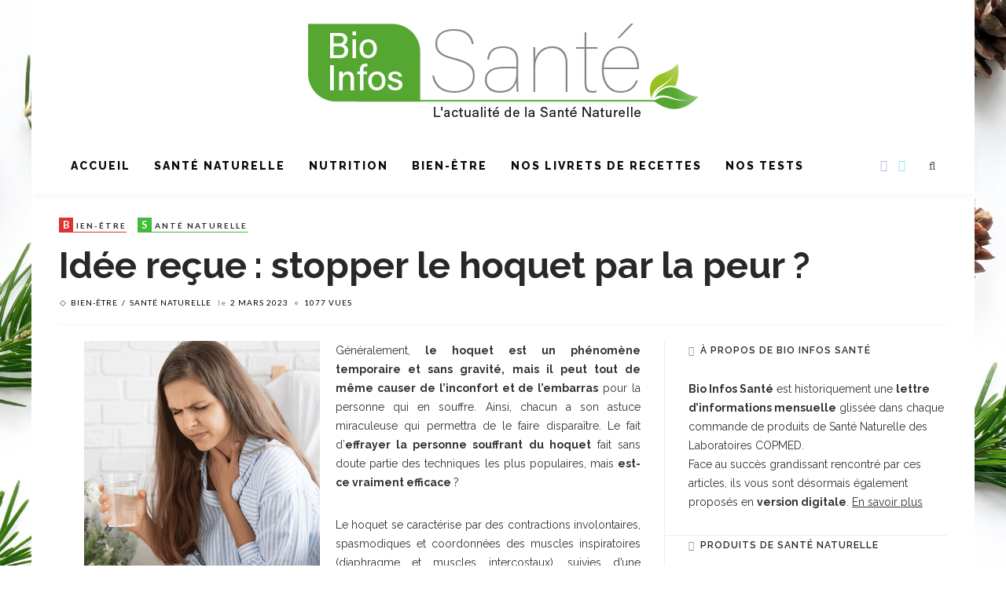

--- FILE ---
content_type: text/html; charset=UTF-8
request_url: https://www.bio-infos-sante.fr/idee-recue-stopper-le-hoquet-par-la-peur/
body_size: 19714
content:
<!DOCTYPE html>
<html lang="fr-FR">
<head>
	<!--meta tag-->
	<meta charset="UTF-8"/>
	<meta http-equiv="X-UA-Compatible" content="IE=edge">
	<meta name="viewport" content="width=device-width, initial-scale=1.0">
	<link rel="profile" href="http://gmpg.org/xfn/11"/>
	<link rel="pingback" href="https://www.bio-infos-sante.fr/xmlrpc.php"/>

	<meta name='robots' content='index, follow, max-image-preview:large, max-snippet:-1, max-video-preview:-1' />
<!--[if lt IE 9]><script src="http://html5shim.googlecode.com/svn/trunk/html5.js"></script><![endif]-->
	<!-- This site is optimized with the Yoast SEO plugin v26.6 - https://yoast.com/wordpress/plugins/seo/ -->
	<title>Idée reçue : stopper le hoquet par la peur ? - Bio Infos Santé</title><link rel="preload" data-rocket-preload as="style" href="https://fonts.googleapis.com/css?family=Raleway%3A100%2C200%2C300%2C400%2C500%2C600%2C700%2C800%2C900%2C100italic%2C200italic%2C300italic%2C400italic%2C500italic%2C600italic%2C700italic%2C800italic%2C900italic%7CLato%3A400%2C700&#038;subset=latin&#038;display=swap" /><link rel="stylesheet" href="https://fonts.googleapis.com/css?family=Raleway%3A100%2C200%2C300%2C400%2C500%2C600%2C700%2C800%2C900%2C100italic%2C200italic%2C300italic%2C400italic%2C500italic%2C600italic%2C700italic%2C800italic%2C900italic%7CLato%3A400%2C700&#038;subset=latin&#038;display=swap" media="print" onload="this.media='all'" /><noscript><link rel="stylesheet" href="https://fonts.googleapis.com/css?family=Raleway%3A100%2C200%2C300%2C400%2C500%2C600%2C700%2C800%2C900%2C100italic%2C200italic%2C300italic%2C400italic%2C500italic%2C600italic%2C700italic%2C800italic%2C900italic%7CLato%3A400%2C700&#038;subset=latin&#038;display=swap" /></noscript>
	<link rel="canonical" href="https://www.bio-infos-sante.fr/idee-recue-stopper-le-hoquet-par-la-peur/" />
	<meta property="og:locale" content="fr_FR" />
	<meta property="og:type" content="article" />
	<meta property="og:title" content="Idée reçue : stopper le hoquet par la peur ? - Bio Infos Santé" />
	<meta property="og:description" content="Généralement, le hoquet est un phénomène temporaire et sans gravité, mais il peut tout de même causer de l’inconfort et de l’embarras pour la personne qui en souffre. Ainsi, chacun a son astuce miraculeuse qui permettra de le faire disparaître. Le fait d’effrayer la personne souffrant du hoquet fait sans doute partie des techniques les [&hellip;]" />
	<meta property="og:url" content="https://www.bio-infos-sante.fr/idee-recue-stopper-le-hoquet-par-la-peur/" />
	<meta property="og:site_name" content="Bio Infos Santé" />
	<meta property="article:published_time" content="2023-03-02T14:37:31+00:00" />
	<meta property="og:image" content="https://www.bio-infos-sante.fr/wp-content/uploads/2023/03/Hoquet.png" />
	<meta property="og:image:width" content="500" />
	<meta property="og:image:height" content="500" />
	<meta property="og:image:type" content="image/png" />
	<meta name="author" content="Bio infos sante" />
	<meta name="twitter:card" content="summary_large_image" />
	<meta name="twitter:label1" content="Écrit par" />
	<meta name="twitter:data1" content="Bio infos sante" />
	<meta name="twitter:label2" content="Durée de lecture estimée" />
	<meta name="twitter:data2" content="2 minutes" />
	<script type="application/ld+json" class="yoast-schema-graph">{"@context":"https://schema.org","@graph":[{"@type":"WebPage","@id":"https://www.bio-infos-sante.fr/idee-recue-stopper-le-hoquet-par-la-peur/","url":"https://www.bio-infos-sante.fr/idee-recue-stopper-le-hoquet-par-la-peur/","name":"Idée reçue : stopper le hoquet par la peur ? - Bio Infos Santé","isPartOf":{"@id":"https://www.bio-infos-sante.fr/#website"},"primaryImageOfPage":{"@id":"https://www.bio-infos-sante.fr/idee-recue-stopper-le-hoquet-par-la-peur/#primaryimage"},"image":{"@id":"https://www.bio-infos-sante.fr/idee-recue-stopper-le-hoquet-par-la-peur/#primaryimage"},"thumbnailUrl":"https://www.bio-infos-sante.fr/wp-content/uploads/2023/03/Hoquet.png","datePublished":"2023-03-02T14:37:31+00:00","author":{"@id":"https://www.bio-infos-sante.fr/#/schema/person/91e7dc02fd7521a6452e961ec888180f"},"breadcrumb":{"@id":"https://www.bio-infos-sante.fr/idee-recue-stopper-le-hoquet-par-la-peur/#breadcrumb"},"inLanguage":"fr-FR","potentialAction":[{"@type":"ReadAction","target":["https://www.bio-infos-sante.fr/idee-recue-stopper-le-hoquet-par-la-peur/"]}]},{"@type":"ImageObject","inLanguage":"fr-FR","@id":"https://www.bio-infos-sante.fr/idee-recue-stopper-le-hoquet-par-la-peur/#primaryimage","url":"https://www.bio-infos-sante.fr/wp-content/uploads/2023/03/Hoquet.png","contentUrl":"https://www.bio-infos-sante.fr/wp-content/uploads/2023/03/Hoquet.png","width":500,"height":500,"caption":"Femme qui boit de l'eau pour faire passer son hoquet"},{"@type":"BreadcrumbList","@id":"https://www.bio-infos-sante.fr/idee-recue-stopper-le-hoquet-par-la-peur/#breadcrumb","itemListElement":[{"@type":"ListItem","position":1,"name":"Accueil","item":"https://www.bio-infos-sante.fr/"},{"@type":"ListItem","position":2,"name":"Idée reçue : stopper le hoquet par la peur ?"}]},{"@type":"WebSite","@id":"https://www.bio-infos-sante.fr/#website","url":"https://www.bio-infos-sante.fr/","name":"Bio Infos Santé","description":"Le Blog d’information des thérapies naturelles et énergétiques","potentialAction":[{"@type":"SearchAction","target":{"@type":"EntryPoint","urlTemplate":"https://www.bio-infos-sante.fr/?s={search_term_string}"},"query-input":{"@type":"PropertyValueSpecification","valueRequired":true,"valueName":"search_term_string"}}],"inLanguage":"fr-FR"},{"@type":"Person","@id":"https://www.bio-infos-sante.fr/#/schema/person/91e7dc02fd7521a6452e961ec888180f","name":"Bio infos sante","url":"https://www.bio-infos-sante.fr/author/luciel/"}]}</script>
	<!-- / Yoast SEO plugin. -->


<link rel='dns-prefetch' href='//fonts.googleapis.com' />
<link href='https://fonts.gstatic.com' crossorigin rel='preconnect' />
<link rel="alternate" type="application/rss+xml" title="Bio Infos Santé &raquo; Flux" href="https://www.bio-infos-sante.fr/feed/" />
<link rel="alternate" type="application/rss+xml" title="Bio Infos Santé &raquo; Flux des commentaires" href="https://www.bio-infos-sante.fr/comments/feed/" />
<link rel="alternate" title="oEmbed (JSON)" type="application/json+oembed" href="https://www.bio-infos-sante.fr/wp-json/oembed/1.0/embed?url=https%3A%2F%2Fwww.bio-infos-sante.fr%2Fidee-recue-stopper-le-hoquet-par-la-peur%2F" />
<link rel="alternate" title="oEmbed (XML)" type="text/xml+oembed" href="https://www.bio-infos-sante.fr/wp-json/oembed/1.0/embed?url=https%3A%2F%2Fwww.bio-infos-sante.fr%2Fidee-recue-stopper-le-hoquet-par-la-peur%2F&#038;format=xml" />
<style id='wp-img-auto-sizes-contain-inline-css' type='text/css'>
img:is([sizes=auto i],[sizes^="auto," i]){contain-intrinsic-size:3000px 1500px}
/*# sourceURL=wp-img-auto-sizes-contain-inline-css */
</style>
<style id='wp-emoji-styles-inline-css' type='text/css'>

	img.wp-smiley, img.emoji {
		display: inline !important;
		border: none !important;
		box-shadow: none !important;
		height: 1em !important;
		width: 1em !important;
		margin: 0 0.07em !important;
		vertical-align: -0.1em !important;
		background: none !important;
		padding: 0 !important;
	}
/*# sourceURL=wp-emoji-styles-inline-css */
</style>
<style id='wp-block-library-inline-css' type='text/css'>
:root{--wp-block-synced-color:#7a00df;--wp-block-synced-color--rgb:122,0,223;--wp-bound-block-color:var(--wp-block-synced-color);--wp-editor-canvas-background:#ddd;--wp-admin-theme-color:#007cba;--wp-admin-theme-color--rgb:0,124,186;--wp-admin-theme-color-darker-10:#006ba1;--wp-admin-theme-color-darker-10--rgb:0,107,160.5;--wp-admin-theme-color-darker-20:#005a87;--wp-admin-theme-color-darker-20--rgb:0,90,135;--wp-admin-border-width-focus:2px}@media (min-resolution:192dpi){:root{--wp-admin-border-width-focus:1.5px}}.wp-element-button{cursor:pointer}:root .has-very-light-gray-background-color{background-color:#eee}:root .has-very-dark-gray-background-color{background-color:#313131}:root .has-very-light-gray-color{color:#eee}:root .has-very-dark-gray-color{color:#313131}:root .has-vivid-green-cyan-to-vivid-cyan-blue-gradient-background{background:linear-gradient(135deg,#00d084,#0693e3)}:root .has-purple-crush-gradient-background{background:linear-gradient(135deg,#34e2e4,#4721fb 50%,#ab1dfe)}:root .has-hazy-dawn-gradient-background{background:linear-gradient(135deg,#faaca8,#dad0ec)}:root .has-subdued-olive-gradient-background{background:linear-gradient(135deg,#fafae1,#67a671)}:root .has-atomic-cream-gradient-background{background:linear-gradient(135deg,#fdd79a,#004a59)}:root .has-nightshade-gradient-background{background:linear-gradient(135deg,#330968,#31cdcf)}:root .has-midnight-gradient-background{background:linear-gradient(135deg,#020381,#2874fc)}:root{--wp--preset--font-size--normal:16px;--wp--preset--font-size--huge:42px}.has-regular-font-size{font-size:1em}.has-larger-font-size{font-size:2.625em}.has-normal-font-size{font-size:var(--wp--preset--font-size--normal)}.has-huge-font-size{font-size:var(--wp--preset--font-size--huge)}.has-text-align-center{text-align:center}.has-text-align-left{text-align:left}.has-text-align-right{text-align:right}.has-fit-text{white-space:nowrap!important}#end-resizable-editor-section{display:none}.aligncenter{clear:both}.items-justified-left{justify-content:flex-start}.items-justified-center{justify-content:center}.items-justified-right{justify-content:flex-end}.items-justified-space-between{justify-content:space-between}.screen-reader-text{border:0;clip-path:inset(50%);height:1px;margin:-1px;overflow:hidden;padding:0;position:absolute;width:1px;word-wrap:normal!important}.screen-reader-text:focus{background-color:#ddd;clip-path:none;color:#444;display:block;font-size:1em;height:auto;left:5px;line-height:normal;padding:15px 23px 14px;text-decoration:none;top:5px;width:auto;z-index:100000}html :where(.has-border-color){border-style:solid}html :where([style*=border-top-color]){border-top-style:solid}html :where([style*=border-right-color]){border-right-style:solid}html :where([style*=border-bottom-color]){border-bottom-style:solid}html :where([style*=border-left-color]){border-left-style:solid}html :where([style*=border-width]){border-style:solid}html :where([style*=border-top-width]){border-top-style:solid}html :where([style*=border-right-width]){border-right-style:solid}html :where([style*=border-bottom-width]){border-bottom-style:solid}html :where([style*=border-left-width]){border-left-style:solid}html :where(img[class*=wp-image-]){height:auto;max-width:100%}:where(figure){margin:0 0 1em}html :where(.is-position-sticky){--wp-admin--admin-bar--position-offset:var(--wp-admin--admin-bar--height,0px)}@media screen and (max-width:600px){html :where(.is-position-sticky){--wp-admin--admin-bar--position-offset:0px}}

/*# sourceURL=wp-block-library-inline-css */
</style><style id='global-styles-inline-css' type='text/css'>
:root{--wp--preset--aspect-ratio--square: 1;--wp--preset--aspect-ratio--4-3: 4/3;--wp--preset--aspect-ratio--3-4: 3/4;--wp--preset--aspect-ratio--3-2: 3/2;--wp--preset--aspect-ratio--2-3: 2/3;--wp--preset--aspect-ratio--16-9: 16/9;--wp--preset--aspect-ratio--9-16: 9/16;--wp--preset--color--black: #000000;--wp--preset--color--cyan-bluish-gray: #abb8c3;--wp--preset--color--white: #ffffff;--wp--preset--color--pale-pink: #f78da7;--wp--preset--color--vivid-red: #cf2e2e;--wp--preset--color--luminous-vivid-orange: #ff6900;--wp--preset--color--luminous-vivid-amber: #fcb900;--wp--preset--color--light-green-cyan: #7bdcb5;--wp--preset--color--vivid-green-cyan: #00d084;--wp--preset--color--pale-cyan-blue: #8ed1fc;--wp--preset--color--vivid-cyan-blue: #0693e3;--wp--preset--color--vivid-purple: #9b51e0;--wp--preset--gradient--vivid-cyan-blue-to-vivid-purple: linear-gradient(135deg,rgb(6,147,227) 0%,rgb(155,81,224) 100%);--wp--preset--gradient--light-green-cyan-to-vivid-green-cyan: linear-gradient(135deg,rgb(122,220,180) 0%,rgb(0,208,130) 100%);--wp--preset--gradient--luminous-vivid-amber-to-luminous-vivid-orange: linear-gradient(135deg,rgb(252,185,0) 0%,rgb(255,105,0) 100%);--wp--preset--gradient--luminous-vivid-orange-to-vivid-red: linear-gradient(135deg,rgb(255,105,0) 0%,rgb(207,46,46) 100%);--wp--preset--gradient--very-light-gray-to-cyan-bluish-gray: linear-gradient(135deg,rgb(238,238,238) 0%,rgb(169,184,195) 100%);--wp--preset--gradient--cool-to-warm-spectrum: linear-gradient(135deg,rgb(74,234,220) 0%,rgb(151,120,209) 20%,rgb(207,42,186) 40%,rgb(238,44,130) 60%,rgb(251,105,98) 80%,rgb(254,248,76) 100%);--wp--preset--gradient--blush-light-purple: linear-gradient(135deg,rgb(255,206,236) 0%,rgb(152,150,240) 100%);--wp--preset--gradient--blush-bordeaux: linear-gradient(135deg,rgb(254,205,165) 0%,rgb(254,45,45) 50%,rgb(107,0,62) 100%);--wp--preset--gradient--luminous-dusk: linear-gradient(135deg,rgb(255,203,112) 0%,rgb(199,81,192) 50%,rgb(65,88,208) 100%);--wp--preset--gradient--pale-ocean: linear-gradient(135deg,rgb(255,245,203) 0%,rgb(182,227,212) 50%,rgb(51,167,181) 100%);--wp--preset--gradient--electric-grass: linear-gradient(135deg,rgb(202,248,128) 0%,rgb(113,206,126) 100%);--wp--preset--gradient--midnight: linear-gradient(135deg,rgb(2,3,129) 0%,rgb(40,116,252) 100%);--wp--preset--font-size--small: 13px;--wp--preset--font-size--medium: 20px;--wp--preset--font-size--large: 36px;--wp--preset--font-size--x-large: 42px;--wp--preset--spacing--20: 0.44rem;--wp--preset--spacing--30: 0.67rem;--wp--preset--spacing--40: 1rem;--wp--preset--spacing--50: 1.5rem;--wp--preset--spacing--60: 2.25rem;--wp--preset--spacing--70: 3.38rem;--wp--preset--spacing--80: 5.06rem;--wp--preset--shadow--natural: 6px 6px 9px rgba(0, 0, 0, 0.2);--wp--preset--shadow--deep: 12px 12px 50px rgba(0, 0, 0, 0.4);--wp--preset--shadow--sharp: 6px 6px 0px rgba(0, 0, 0, 0.2);--wp--preset--shadow--outlined: 6px 6px 0px -3px rgb(255, 255, 255), 6px 6px rgb(0, 0, 0);--wp--preset--shadow--crisp: 6px 6px 0px rgb(0, 0, 0);}:where(.is-layout-flex){gap: 0.5em;}:where(.is-layout-grid){gap: 0.5em;}body .is-layout-flex{display: flex;}.is-layout-flex{flex-wrap: wrap;align-items: center;}.is-layout-flex > :is(*, div){margin: 0;}body .is-layout-grid{display: grid;}.is-layout-grid > :is(*, div){margin: 0;}:where(.wp-block-columns.is-layout-flex){gap: 2em;}:where(.wp-block-columns.is-layout-grid){gap: 2em;}:where(.wp-block-post-template.is-layout-flex){gap: 1.25em;}:where(.wp-block-post-template.is-layout-grid){gap: 1.25em;}.has-black-color{color: var(--wp--preset--color--black) !important;}.has-cyan-bluish-gray-color{color: var(--wp--preset--color--cyan-bluish-gray) !important;}.has-white-color{color: var(--wp--preset--color--white) !important;}.has-pale-pink-color{color: var(--wp--preset--color--pale-pink) !important;}.has-vivid-red-color{color: var(--wp--preset--color--vivid-red) !important;}.has-luminous-vivid-orange-color{color: var(--wp--preset--color--luminous-vivid-orange) !important;}.has-luminous-vivid-amber-color{color: var(--wp--preset--color--luminous-vivid-amber) !important;}.has-light-green-cyan-color{color: var(--wp--preset--color--light-green-cyan) !important;}.has-vivid-green-cyan-color{color: var(--wp--preset--color--vivid-green-cyan) !important;}.has-pale-cyan-blue-color{color: var(--wp--preset--color--pale-cyan-blue) !important;}.has-vivid-cyan-blue-color{color: var(--wp--preset--color--vivid-cyan-blue) !important;}.has-vivid-purple-color{color: var(--wp--preset--color--vivid-purple) !important;}.has-black-background-color{background-color: var(--wp--preset--color--black) !important;}.has-cyan-bluish-gray-background-color{background-color: var(--wp--preset--color--cyan-bluish-gray) !important;}.has-white-background-color{background-color: var(--wp--preset--color--white) !important;}.has-pale-pink-background-color{background-color: var(--wp--preset--color--pale-pink) !important;}.has-vivid-red-background-color{background-color: var(--wp--preset--color--vivid-red) !important;}.has-luminous-vivid-orange-background-color{background-color: var(--wp--preset--color--luminous-vivid-orange) !important;}.has-luminous-vivid-amber-background-color{background-color: var(--wp--preset--color--luminous-vivid-amber) !important;}.has-light-green-cyan-background-color{background-color: var(--wp--preset--color--light-green-cyan) !important;}.has-vivid-green-cyan-background-color{background-color: var(--wp--preset--color--vivid-green-cyan) !important;}.has-pale-cyan-blue-background-color{background-color: var(--wp--preset--color--pale-cyan-blue) !important;}.has-vivid-cyan-blue-background-color{background-color: var(--wp--preset--color--vivid-cyan-blue) !important;}.has-vivid-purple-background-color{background-color: var(--wp--preset--color--vivid-purple) !important;}.has-black-border-color{border-color: var(--wp--preset--color--black) !important;}.has-cyan-bluish-gray-border-color{border-color: var(--wp--preset--color--cyan-bluish-gray) !important;}.has-white-border-color{border-color: var(--wp--preset--color--white) !important;}.has-pale-pink-border-color{border-color: var(--wp--preset--color--pale-pink) !important;}.has-vivid-red-border-color{border-color: var(--wp--preset--color--vivid-red) !important;}.has-luminous-vivid-orange-border-color{border-color: var(--wp--preset--color--luminous-vivid-orange) !important;}.has-luminous-vivid-amber-border-color{border-color: var(--wp--preset--color--luminous-vivid-amber) !important;}.has-light-green-cyan-border-color{border-color: var(--wp--preset--color--light-green-cyan) !important;}.has-vivid-green-cyan-border-color{border-color: var(--wp--preset--color--vivid-green-cyan) !important;}.has-pale-cyan-blue-border-color{border-color: var(--wp--preset--color--pale-cyan-blue) !important;}.has-vivid-cyan-blue-border-color{border-color: var(--wp--preset--color--vivid-cyan-blue) !important;}.has-vivid-purple-border-color{border-color: var(--wp--preset--color--vivid-purple) !important;}.has-vivid-cyan-blue-to-vivid-purple-gradient-background{background: var(--wp--preset--gradient--vivid-cyan-blue-to-vivid-purple) !important;}.has-light-green-cyan-to-vivid-green-cyan-gradient-background{background: var(--wp--preset--gradient--light-green-cyan-to-vivid-green-cyan) !important;}.has-luminous-vivid-amber-to-luminous-vivid-orange-gradient-background{background: var(--wp--preset--gradient--luminous-vivid-amber-to-luminous-vivid-orange) !important;}.has-luminous-vivid-orange-to-vivid-red-gradient-background{background: var(--wp--preset--gradient--luminous-vivid-orange-to-vivid-red) !important;}.has-very-light-gray-to-cyan-bluish-gray-gradient-background{background: var(--wp--preset--gradient--very-light-gray-to-cyan-bluish-gray) !important;}.has-cool-to-warm-spectrum-gradient-background{background: var(--wp--preset--gradient--cool-to-warm-spectrum) !important;}.has-blush-light-purple-gradient-background{background: var(--wp--preset--gradient--blush-light-purple) !important;}.has-blush-bordeaux-gradient-background{background: var(--wp--preset--gradient--blush-bordeaux) !important;}.has-luminous-dusk-gradient-background{background: var(--wp--preset--gradient--luminous-dusk) !important;}.has-pale-ocean-gradient-background{background: var(--wp--preset--gradient--pale-ocean) !important;}.has-electric-grass-gradient-background{background: var(--wp--preset--gradient--electric-grass) !important;}.has-midnight-gradient-background{background: var(--wp--preset--gradient--midnight) !important;}.has-small-font-size{font-size: var(--wp--preset--font-size--small) !important;}.has-medium-font-size{font-size: var(--wp--preset--font-size--medium) !important;}.has-large-font-size{font-size: var(--wp--preset--font-size--large) !important;}.has-x-large-font-size{font-size: var(--wp--preset--font-size--x-large) !important;}
/*# sourceURL=global-styles-inline-css */
</style>

<style id='classic-theme-styles-inline-css' type='text/css'>
/*! This file is auto-generated */
.wp-block-button__link{color:#fff;background-color:#32373c;border-radius:9999px;box-shadow:none;text-decoration:none;padding:calc(.667em + 2px) calc(1.333em + 2px);font-size:1.125em}.wp-block-file__button{background:#32373c;color:#fff;text-decoration:none}
/*# sourceURL=/wp-includes/css/classic-themes.min.css */
</style>
<link rel='stylesheet' id='spu-public-css-css' href='https://www.bio-infos-sante.fr/wp-content/plugins/popups/public/assets/css/public.css?ver=1.9.3.8' type='text/css' media='all' />
<link rel='stylesheet' id='innovation-ruby-external-style-css' href='https://www.bio-infos-sante.fr/wp-content/themes/innovation/assets/external_script/ruby-external-style.css?ver=1.2' type='text/css' media='all' />
<link rel='stylesheet' id='innovation-ruby-main-style-css' href='https://www.bio-infos-sante.fr/wp-content/themes/innovation/assets/css/ruby-style.css?ver=1.2' type='text/css' media='all' />
<link rel='stylesheet' id='innovation-ruby-responsive-style-css' href='https://www.bio-infos-sante.fr/wp-content/themes/innovation/assets/css/ruby-responsive.css?ver=1.2' type='text/css' media='all' />
<link rel='stylesheet' id='innovation-ruby-default-style-css' href='https://www.bio-infos-sante.fr/wp-content/themes/innovation-child/innovation-child/style.css?ver=1.2' type='text/css' media='all' />
<link rel='stylesheet' id='innovation-ruby-custom-style-css' href='https://www.bio-infos-sante.fr/wp-content/themes/innovation/custom/custom.css?ver=1.0' type='text/css' media='all' />
<link rel='stylesheet' id='meks-ads-widget-css' href='https://www.bio-infos-sante.fr/wp-content/plugins/meks-easy-ads-widget/css/style.css?ver=2.0.9' type='text/css' media='all' />
<link rel='stylesheet' id='tablepress-default-css' href='https://www.bio-infos-sante.fr/wp-content/plugins/tablepress/css/build/default.css?ver=3.2.6' type='text/css' media='all' />
<noscript></noscript><link rel='stylesheet' id='sib-front-css-css' href='https://www.bio-infos-sante.fr/wp-content/plugins/mailin/css/mailin-front.css?ver=6.9' type='text/css' media='all' />


<script type="text/javascript" id="sib-front-js-js-extra">
/* <![CDATA[ */
var sibErrMsg = {"invalidMail":"Veuillez entrer une adresse e-mail valide.","requiredField":"Veuillez compl\u00e9ter les champs obligatoires.","invalidDateFormat":"Veuillez entrer une date valide.","invalidSMSFormat":"Veuillez entrer une num\u00e9ro de t\u00e9l\u00e9phone valide."};
var ajax_sib_front_object = {"ajax_url":"https://www.bio-infos-sante.fr/wp-admin/admin-ajax.php","ajax_nonce":"a158ac1e30","flag_url":"https://www.bio-infos-sante.fr/wp-content/plugins/mailin/img/flags/"};
//# sourceURL=sib-front-js-js-extra
/* ]]> */
</script>

<link rel="https://api.w.org/" href="https://www.bio-infos-sante.fr/wp-json/" /><link rel="alternate" title="JSON" type="application/json" href="https://www.bio-infos-sante.fr/wp-json/wp/v2/posts/10947" /><link rel="EditURI" type="application/rsd+xml" title="RSD" href="https://www.bio-infos-sante.fr/xmlrpc.php?rsd" />
<meta name="generator" content="WordPress 6.9" />
<link rel='shortlink' href='https://www.bio-infos-sante.fr/?p=10947' />
<meta name="generator" content="Redux 4.5.9" /><script type="text/javascript" src="https://www.bio-infos-sante.fr/wp-content/plugins/mhr-custom-anti-copy/mhrfunction.php "></script><meta property="og:title" content="Idée reçue : stopper le hoquet par la peur ?"/><meta property="og:type" content="article"/><meta property="og:url" content="https://www.bio-infos-sante.fr/idee-recue-stopper-le-hoquet-par-la-peur/"/><meta property="og:site_name" content="Bio Infos Santé"/><meta property="og:description" content="Généralement, le hoquet est un phénomène temporaire et sans gravité, mais il peut tout de même causer de l’inconfort et de l’embarras pour la personne qui en souffre. Ainsi, chacun"/><meta property="og:image" content="https://www.bio-infos-sante.fr/wp-content/uploads/2023/03/Hoquet.png"/>
<link rel="icon" href="https://www.bio-infos-sante.fr/wp-content/uploads/2017/04/bio-infos-sante-favicon-105x105.jpg" sizes="32x32" />
<link rel="icon" href="https://www.bio-infos-sante.fr/wp-content/uploads/2017/04/bio-infos-sante-favicon.jpg" sizes="192x192" />
<link rel="apple-touch-icon" href="https://www.bio-infos-sante.fr/wp-content/uploads/2017/04/bio-infos-sante-favicon.jpg" />
<meta name="msapplication-TileImage" content="https://www.bio-infos-sante.fr/wp-content/uploads/2017/04/bio-infos-sante-favicon.jpg" />
<style type="text/css" media="all">.main-nav-wrap ul.main-nav-inner > li > a, .nav-right-col {line-height: 72px;}.mobile-nav-button, .header-style-1 .logo-inner img{ height: 72px;}.ruby-is-stick .main-nav-wrap ul.main-nav-inner > li > a, .ruby-is-stick .nav-right-col { line-height: 48px;}.ruby-is-stick .mobile-nav-button{ height: 48px;}.header-style-1 .ruby-is-stick .logo-inner img{ height:48px;}@media only screen and (max-width: 991px) {.header-style-1 .nav-bar-wrap .main-nav-wrap ul.main-nav-inner > li > a, .header-style-1 .nav-bar-wrap .nav-right-col{line-height: 48px;}.header-style-1 .nav-bar-wrap .logo-inner img, .header-style-1 .nav-bar-wrap .mobile-nav-button{ height:48px;}}.nav-bar-wrap{ background-color: #FFFFFF!important; }.is-sub-menu{ -webkit-box-shadow: 0 1px 10px 1px rgba(0, 0, 0, 0.08); box-shadow: 0 1px 10px 1px rgba(0, 0, 0, 0.08); }.main-nav-wrap ul.main-nav-inner > li.current-menu-item > a, .main-nav-wrap ul.main-nav-inner > li:hover > a,.main-nav-wrap ul.main-nav-inner > li:focus > a, .is-sub-menu li.menu-item a:hover, .is-sub-menu li.menu-item a:focus,.mobile-nav-wrap a:hover, .meta-info-el a:hover, .meta-info-el a:focus, .twitter-content.post-excerpt a,.entry a:not(button):hover, .entry a:not(button):focus, .entry blockquote:before, .logged-in-as a:hover, .logged-in-as a:focus,.user-name h3 a:hover, .user-name h3 a:focus{ color :#79AE36;}button[type="submit"], input[type="submit"], .page-numbers.current, a.page-numbers:hover, a.page-numbers:focus, .nav-bar-wrap,.cate-text-first, .btn:hover, .btn:focus, .is-light-text .btn:hover, .is-light-text .btn:focus, .widget_mc4wp_form_widget form,#ruby-back-top i:hover:before, #ruby-back-top i:hover:after, .single-page-links > *:hover, .single-page-links > *:focus, .single-page-links > span,.entry blockquote:after, .author-title a, .single-tag-wrap a:hover, .single-tag-wrap a:focus, #cancel-comment-reply-link:hover, #cancel-comment-reply-link:focus,a.comment-reply-link:hover, a.comment-reply-link:focus, .comment-edit-link:hover, .comment-edit-link:focus, .top-footer-wrap .widget_mc4wp_form_widget,.related-wrap .ruby-related-slider-nav:hover, .related-wrap .ruby-related-slider-nav:focus, .close-aside-wrap a:hover, .ruby-close-aside-bar a:focus,.archive-page-header .author-social a:hover, .archive-page-header .author-social a:hover:focus, .user-post-link a, .number-post{ background-color :#79AE36;}.cate-text{ border-color: #79AE36;}.ruby-trigger .icon-wrap, .ruby-trigger .icon-wrap:before, .ruby-trigger .icon-wrap:after{ background-color: #0A0A0A;}.main-nav-wrap ul.main-nav-inner > li > a, .nav-right-col{color: #0A0A0A;}.main-nav-wrap ul.main-nav-inner > li.current-menu-item > a,.main-nav-wrap ul.main-nav-inner > li > a:hover, .main-nav-wrap ul.main-nav-inner > li > a:focus{ color : #79AE36;}.left-mobile-nav-button.mobile-nav-button, .nav-right-col, .main-nav-wrap ul.main-nav-inner > li:first-child > a, .main-nav-wrap ul.main-nav-inner > li > a, .nav-right-col > *{border: none;}a.is-cate-4 .cate-text-first,.cat-item-4 .number-post{ background-color :#DD3333;}a.is-cate-4 .cate-text{ border-color :#DD3333;}a.is-cate-7 .cate-text-first,.cat-item-7 .number-post{ background-color :#1E73BE;}a.is-cate-7 .cate-text{ border-color :#1E73BE;}a.is-cate-5 .cate-text-first,.cat-item-5 .number-post{ background-color :#8224E3;}a.is-cate-5 .cate-text{ border-color :#8224E3;}a.is-cate-3 .cate-text-first,.cat-item-3 .number-post{ background-color :#C0CC1C;}a.is-cate-3 .cate-text{ border-color :#C0CC1C;}a.is-cate-2 .cate-text-first,.cat-item-2 .number-post{ background-color :#41BC3A;}a.is-cate-2 .cate-text{ border-color :#41BC3A;}.entry h1, .entry h2, .entry h3, .entry h4, .entry h5, .entry h6{ font-family :Raleway;}.entry h1, .entry h2, .entry h3, .entry h4, .entry h5, .entry h6{ font-weight :700;}.entry h1, .entry h2, .entry h3, .entry h4, .entry h5, .entry h6{ text-transform :none;}.entry h1, .entry h2, .entry h3, .entry h4, .entry h5, .entry h6{ color :#282828;}.post-title.is-big-title { font-size :26px; }.post-title.is-small-title { font-size :14px; }.post-title.single-title { font-size :36px; }.post-excerpt, .entry.post-excerpt { font-size :13px; }#footer-copyright.is-background-color{ background-color: transparent;}</style><style id="innovation_ruby_theme_options-dynamic-css" title="dynamic-css" class="redux-options-output">body{background-color:#fff;background-repeat:no-repeat;background-attachment:fixed;background-position:center top;background-image:url('https://www.bio-infos-sante.fr/wp-content/uploads/2019/01/couv-hiver-2019-web.jpg');background-size:cover;}.header-style-2{background-color:#ffffff;background-repeat:inherit;background-attachment:fixed;background-position:center top;background-size:inherit;}.footer-area{background-color:#ffffff;background-repeat:no-repeat;background-attachment:fixed;background-position:center center;background-size:cover;}body{font-family:Raleway;line-height:24px;font-weight:400;font-style:normal;color:#333333;font-size:14px;}.post-title,.review-info-score,.review-as{font-family:Raleway;text-transform:none;font-weight:700;font-style:normal;color:#282828;font-size:18px;}.post-meta-info,.review-info-intro{font-family:Lato;text-transform:uppercase;letter-spacing:1px;font-weight:400;font-style:normal;color:#000000;font-size:10px;}.post-cate-info,.box-share ,.post-share-bar{font-family:Lato;text-transform:uppercase;letter-spacing:2px;font-weight:700;font-style:normal;font-size:10px;}.post-btn{font-family:Lato;text-transform:uppercase;letter-spacing:2px;font-weight:400;font-style:normal;font-size:10px;}.main-nav-wrap ul.main-nav-inner > li > a,.mobile-nav-wrap{font-family:Raleway;text-transform:uppercase;letter-spacing:2px;font-weight:800;font-style:normal;font-size:14px;}.is-sub-menu li.menu-item,.mobile-nav-wrap .show-sub-menu > .sub-menu{font-family:Raleway;text-transform:uppercase;letter-spacing:1px;font-weight:600;font-style:normal;font-size:10px;}.widget-title{font-family:Raleway;text-transform:uppercase;letter-spacing:1px;font-weight:600;font-style:normal;color:#282828;font-size:12px;}</style><noscript><style id="rocket-lazyload-nojs-css">.rll-youtube-player, [data-lazy-src]{display:none !important;}</style></noscript>
    <!-- Google Tag Manager -->
    <script>(function(w,d,s,l,i){w[l]=w[l]||[];w[l].push({'gtm.start':
                new Date().getTime(),event:'gtm.js'});var f=d.getElementsByTagName(s)[0],
            j=d.createElement(s),dl=l!='dataLayer'?'&l='+l:'';j.async=true;j.src=
            'https://www.googletagmanager.com/gtm.js?id='+i+dl;f.parentNode.insertBefore(j,f);
        })(window,document,'script','dataLayer','GTM-NHFBTG8');</script>
    <!-- End Google Tag Manager -->

<meta name="generator" content="WP Rocket 3.17.3.1" data-wpr-features="wpr_minify_concatenate_js wpr_lazyload_images wpr_lazyload_iframes wpr_desktop" /></head><!--#header-->

<body class="wp-singular post-template-default single single-post postid-10947 single-format-standard wp-theme-innovation wp-child-theme-innovation-childinnovation-child ruby-body is-boxed is-site-bg is-header-style-2" itemscope  itemtype="https://schema.org/WebPage" >

<!-- Google Tag Manager (noscript) -->
<noscript><iframe src="https://www.googletagmanager.com/ns.html?id=GTM-NHFBTG8"
                  height="0" width="0" style="display:none;visibility:hidden"></iframe></noscript>
<!-- End Google Tag Manager (noscript) -->

<div data-rocket-location-hash="480e3dd1e69fada0bbfd637b6f55782c" class="main-aside-wrap">
			<div data-rocket-location-hash="b445c5372301c7a2e5cadd909369c5e2" class="close-aside-wrap only-mobile">
			<a href="#" id="ruby-close-aside-bar">close</a>
		</div>
		<div data-rocket-location-hash="7f19a00f86e50263caa2e22975c0114a" class="main-aside-inner">
		<div data-rocket-location-hash="931ebe6b70dbb054cba8f4eed83c2c44" class="aside-header-wrap">
			
							<div class="social-link-info clearfix nav-social-wrap is-color"><a class="color-facebook" title="Facebook" href="https://www.facebook.com/BioInfosSante/" target="_blank"><i class="fa fa-facebook"></i></a><a class="color-twitter" title="Twitter" href="https://twitter.com/bio_infos_sante" target="_blank"><i class="fa fa-twitter"></i></a></div><!--#social icon -->					</div>

		<div data-rocket-location-hash="b8d3a0e233cd586192aa981d5c20f6e7" id="mobile-navigation" class="mobile-nav-wrap">
	<ul id="menu-menu-1" class="mobile-nav-inner"><li id="menu-item-40" class="menu-item menu-item-type-custom menu-item-object-custom menu-item-home menu-item-40"><a href="https://www.bio-infos-sante.fr/">Accueil</a></li>
<li id="menu-item-42" class="menu-item menu-item-type-taxonomy menu-item-object-category current-post-ancestor current-menu-parent current-post-parent menu-item-42 is-category-2"><a href="https://www.bio-infos-sante.fr/sante_naturelle/">Santé naturelle</a></li>
<li id="menu-item-43" class="menu-item menu-item-type-taxonomy menu-item-object-category menu-item-43 is-category-3"><a href="https://www.bio-infos-sante.fr/nutrition/">Nutrition</a></li>
<li id="menu-item-44" class="menu-item menu-item-type-taxonomy menu-item-object-category current-post-ancestor current-menu-parent current-post-parent menu-item-44 is-category-4"><a href="https://www.bio-infos-sante.fr/bien_etre/">Bien-être</a></li>
<li id="menu-item-8806" class="menu-item menu-item-type-post_type menu-item-object-page menu-item-8806"><a href="https://www.bio-infos-sante.fr/nos-livrets-de-recettes/">Nos livrets de recettes</a></li>
<li id="menu-item-6964" class="menu-item menu-item-type-post_type menu-item-object-page menu-item-6964"><a href="https://www.bio-infos-sante.fr/test-en-ligne/">Nos tests</a></li>
</ul></div><!--#mobile navigation-->
					<div data-rocket-location-hash="e7bdbd738cc4c765e890b1af2a198394" class="aside-content-wrap">
							</div>
		
	</div>
</div><!--#main aside wrap -->



<div data-rocket-location-hash="1fec1c0de9bc25f11d0bb3695b8ce1db" class="main-site-outer">
	
<div data-rocket-location-hash="9e58201f90b2d40471bde019b50fb4b8" class="header-style-2 clearfix is-center-logo is-sticky is-shadow is-color-bg">
											<div data-rocket-location-hash="cca144e2c12b1bafc54fa4c2064fd5be" class="logo-section-wrap" style="height: 175px">
				<div class="logo-section-inner ruby-container">
					<div class="logo-section-holder">
						
<div class="logo-wrap"  itemscope  itemtype="https://schema.org/Organization" >
	<div class="logo-inner">
					<a href="https://www.bio-infos-sante.fr/" class="logo" title="Bio Infos Santé">
				<img data-no-retina src="data:image/svg+xml,%3Csvg%20xmlns='http://www.w3.org/2000/svg'%20viewBox='0%200%20497%20177'%3E%3C/svg%3E" height="177" width="497"  alt="Bio Infos Santé" data-lazy-src="https://www.bio-infos-sante.fr/wp-content/uploads/2021/02/nouveaulogo-bio-infos-sante.png" ><noscript><img data-no-retina src="https://www.bio-infos-sante.fr/wp-content/uploads/2021/02/nouveaulogo-bio-infos-sante.png" height="177" width="497"  alt="Bio Infos Santé" ></noscript>
			</a>
				<meta itemprop="name" content="Bio Infos Santé">
	</div>
</div><!--#logo wrap -->
					</div>
									</div>
			</div><!--#logo section -->
												<nav class="nav-bar-outer">
				<div class="nav-bar-wrap">
					<div class="ruby-container">
						<div class="nav-bar-inner clearfix">
							<div class="nav-left-col">
								<div class="mobile-nav-button left-mobile-nav-button">
	<a href="#" class="ruby-trigger" title="menu">
		<span class="icon-wrap"></span>
	</a>
</div><!-- #mobile menu button-->								<div id="navigation" class="main-nav-wrap"  role="navigation"  itemscope  itemtype="https://schema.org/SiteNavigationElement" >
	<ul id="menu-menu-2" class="main-nav-inner"><li class="menu-item menu-item-type-custom menu-item-object-custom menu-item-home menu-item-40"><a href="https://www.bio-infos-sante.fr/">Accueil</a></li><li class="menu-item menu-item-type-taxonomy menu-item-object-category current-post-ancestor current-menu-parent current-post-parent menu-item-42 is-category-2"><a href="https://www.bio-infos-sante.fr/sante_naturelle/">Santé naturelle</a></li><li class="menu-item menu-item-type-taxonomy menu-item-object-category menu-item-43 is-category-3"><a href="https://www.bio-infos-sante.fr/nutrition/">Nutrition</a></li><li class="menu-item menu-item-type-taxonomy menu-item-object-category current-post-ancestor current-menu-parent current-post-parent menu-item-44 is-category-4"><a href="https://www.bio-infos-sante.fr/bien_etre/">Bien-être</a></li><li class="menu-item menu-item-type-post_type menu-item-object-page menu-item-8806"><a href="https://www.bio-infos-sante.fr/nos-livrets-de-recettes/">Nos livrets de recettes</a></li><li class="menu-item menu-item-type-post_type menu-item-object-page menu-item-6964"><a href="https://www.bio-infos-sante.fr/test-en-ligne/">Nos tests</a></li></ul></div><!--#navigaiton-->							</div>

							<div class="nav-right-col">
																	<div class="social-link-info clearfix nav-social-wrap is-color"><a class="color-facebook" title="Facebook" href="https://www.facebook.com/BioInfosSante/" target="_blank"><i class="fa fa-facebook"></i></a><a class="color-twitter" title="Twitter" href="https://twitter.com/bio_infos_sante" target="_blank"><i class="fa fa-twitter"></i></a></div><!--#social icon -->								
																	<div class="nav-search-wrap">

	<a href="#" id="ruby-ajax-form-search" title="Recherche" class="nav-search-icon">
		<i class="fa fa-search"></i>
	</a><!--#nav search button-->

	<div id="nav-search-from" class="nav-search-from-wrap" style="display: none">
		<div class="nav-search-form-inner">
			<form class="search-form" method="get" action="https://www.bio-infos-sante.fr/">
	<fieldset>
		<input id="ruby-search-input" type="text" class="field" name="s" value="" placeholder="Rechercher">
		<input type="submit" value="Recherche" class="btn">
	</fieldset>
</form>
		</div>
	</div>
</div>
								
								<div class="mobile-nav-button">
	<a href="#" class="ruby-trigger" title="menu">
		<span class="icon-wrap"></span>
	</a>
</div><!-- #mobile menu button-->
							</div>
						</div>
					</div>
				</div>
			</nav>
			</div>

	<div data-rocket-location-hash="ee13fa7df316189c558a3b14c0d33ff0" class="main-site-wrap">
		<div data-rocket-location-hash="f339728e334c629bc058ce958399a550" class="side-area-mask"></div>
		<div data-rocket-location-hash="c1e164514d327c0d168a423644b2a746" class="site-wrap-outer">
			<div id="ruby-site-wrap" class="clearfix">
				<div class="ruby-page-wrap row single-wrap single-layout-title-fw is-sidebar-right ruby-container"><article class="is-single none post-10947 post type-post status-publish format-standard has-post-thumbnail hentry category-bien_etre category-sante_naturelle"  itemscope  itemtype="https://schema.org/NewsArticle" ><div class="single-header "><div class="post-cate-info is-dark-text is-relative"><a class="cate-info-el is-cate-4" href="https://www.bio-infos-sante.fr/bien_etre/" title="Bien-être"><span class="cate-text"><span class="cate-text-first">B</span><span class="cate-text-remain">ien-être</span></span></a><a class="cate-info-el is-cate-2" href="https://www.bio-infos-sante.fr/sante_naturelle/" title="Santé naturelle"><span class="cate-text"><span class="cate-text-first">S</span><span class="cate-text-remain">anté naturelle</span></span></a></div><!--post cate info--><div class="post-title single-title"><h1>Idée reçue : stopper le hoquet par la peur ?</h1></div><!--#single title --><div class="post-meta-info"><span class="meta-info-el meta-info-cate">
			<a href="https://www.bio-infos-sante.fr/bien_etre/" title="Bien-être">
			Bien-être		</a>
			<a href="https://www.bio-infos-sante.fr/sante_naturelle/" title="Santé naturelle">
			Santé naturelle		</a>
		</span><!--category meta-->
<span class="meta-info-el meta-info-date">
	<span class="meta-info-decs">le</span>
	<time datetime="2023-03-02T15:37:31+00:00">2 mars 2023</time>
</span><!--#date meta-->



	<span class="meta-info-el meta-info-view">
					<a href="https://www.bio-infos-sante.fr/idee-recue-stopper-le-hoquet-par-la-peur/" title="Idée reçue : stopper le hoquet par la peur ?">
				<span>1077 vues</span>
			</a>
		</span><!--#view meta-->
</div><!--#meta info bar--></div><!--#single header --><div class="ruby-content-wrap single-inner col-md-8 col-sm-12 content-with-sidebar"><div class="post-thumb-outer">
			<div class="single-thumb post-thumb is-image ruby-holder"><a href="https://www.bio-infos-sante.fr/wp-content/uploads/2023/03/Hoquet.png" title="Idée reçue : stopper le hoquet par la peur ?" rel="bookmark"><img width="300" height="300" src="data:image/svg+xml,%3Csvg%20xmlns='http://www.w3.org/2000/svg'%20viewBox='0%200%20300%20300'%3E%3C/svg%3E"  alt="Hoquet" data-lazy-src="https://www.bio-infos-sante.fr/wp-content/uploads/2023/03/Hoquet-300x300.png"/><noscript><img width="300" height="300" src="https://www.bio-infos-sante.fr/wp-content/uploads/2023/03/Hoquet-300x300.png"  alt="Hoquet"/></noscript></a></div><!--#thumb wrap-->			</div><div class="entry">
				
	<p style="text-align: justify;">Généralement,<strong> le hoquet est un phénomène temporaire et sans gravité, mais il peut tout de même causer de l’inconfort et de l’embarras</strong> pour la personne qui en souffre. Ainsi, chacun a son astuce miraculeuse qui permettra de le faire disparaître. Le fait d’<strong>effrayer la personne souffrant du hoquet</strong> fait sans doute partie des techniques les plus populaires, mais <strong>est-ce vraiment efficace</strong> ?</p>
<p style="text-align: justify;">Le hoquet se caractérise par des contractions involontaires, spasmodiques et coordonnées des muscles inspiratoires (diaphragme et muscles intercostaux), suivies d&#8217;une fermeture brutale de la glotte, entraînant une succession de « hics » sonores très caractéristiques. <strong>Son origine est le plus souvent liée à des facteurs digestifs</strong> (ballonnements, consommation d’alcool ou de boissons gazeuses, ingestion de substances chaudes ou irritantes) <strong>ou émotionnels, comme à la suite d’une exaltation soudaine.</strong> Bien que les causes du hoquet demeurent en partie mystérieuses, les scientifiques estiment que <strong>l’irritation d’un nerf diaphragmatique</strong>, appelé<strong> « nerf phrénique », pourrait déclencher des ordres de contraction à répétition</strong>.</p>
<p style="text-align: justify;">La plupart des astuces conseillées pour stopper un hoquet se basent donc sur une<strong> modification du rythme respiratoire afin de relâcher le diaphragme et stimuler le nerf phrénique.</strong> Ainsi, selon la croyance, tenter de faire peur à quelqu’un pour lui arrêter le hoquet pourrait provoquer un bref arrêt respiratoire, suivi d’inspirations plus intenses pour « reprendre son souffle ».</p>
<p style="text-align: justify;">À l’image d’un étirement aidant à faire disparaître une crampe,<strong> on peut effectivement imaginer qu’une inspiration abdominale profonde pourrait diminuer, voire arrêter, les spasmes involontaires du diaphragme.</strong></p>
<p style="text-align: justify;">Toutefois, il n’existe pas de preuve scientifique pour venir appuyer cette théorie. Il est donc possible que cela puisse fonctionner pour certains, mais il n’y a aucune garantie que cela fonctionnera à chaque fois ou pour tout le monde !</p>
		</div><!--#entry -->
<div class="box-share-default box-share"><ul class="box-share-inner"><li class="box-share-el facebook-button"><a href="http://www.facebook.com/sharer.php?u=https%3A%2F%2Fwww.bio-infos-sante.fr%2Fidee-recue-stopper-le-hoquet-par-la-peur%2F" onclick="window.open(this.href, 'mywin','left=50,top=50,width=600,height=350,toolbar=0'); return false;"><i class="fa fa-facebook color-facebook"></i><span class="social-text">facebook</span></a></li><li class="box-share-el twitter-button"><a class="share-to-social" href="https://twitter.com/intent/tweet?text=Id%C3%A9e+re%C3%A7ue%E2%80%89%3A+stopper+le+hoquet+par+la+peur%E2%80%89%3F&amp;url=https%3A%2F%2Fwww.bio-infos-sante.fr%2Fidee-recue-stopper-le-hoquet-par-la-peur%2F&amp;via=Bio+Infos+Sant%C3%A9" onclick="window.open(this.href, 'mywin','left=50,top=50,width=600,height=350,toolbar=0'); return false;"><i class="fa fa-twitter color-twitter"></i><span class="social-text">Twitter</span></a></li><li class="box-share-el google-button"> <a href="http://plus.google.com/share?url=https%3A%2F%2Fwww.bio-infos-sante.fr%2Fidee-recue-stopper-le-hoquet-par-la-peur%2F" onclick="window.open(this.href, 'mywin','left=50,top=50,width=600,height=350,toolbar=0'); return false;"><i class="fa fa-google color-google"></i><span class="social-text">Google +</span></a></li><li class="box-share-el pinterest-button"><a href="http://pinterest.com/pin/create/button/?url=https%3A%2F%2Fwww.bio-infos-sante.fr%2Fidee-recue-stopper-le-hoquet-par-la-peur%2F&amp;media=https://www.bio-infos-sante.fr/wp-content/uploads/2023/03/Hoquet.png" onclick="window.open(this.href, 'mywin','left=50,top=50,width=600,height=350,toolbar=0'); return false;"><i class="fa fa-pinterest"></i><span class="social-text">Pinterest</span></a></li><li class="box-share-el linkedin-button"><a href="http://linkedin.com/shareArticle?mini=true&amp;url=https%3A%2F%2Fwww.bio-infos-sante.fr%2Fidee-recue-stopper-le-hoquet-par-la-peur%2F&amp;title=Id%C3%A9e+re%C3%A7ue%E2%80%89%3A+stopper+le+hoquet+par+la+peur%E2%80%89%3F" onclick="window.open(this.href, 'mywin','left=50,top=50,width=600,height=350,toolbar=0'); return false;"><i class="fa fa-linkedin"></i><span class="social-text">LinkedIn</span></a></li></ul></div>
<div class="single-nav row" role="navigation">
			<div class="col-sm-6 col-xs-12 nav-el nav-left">
			<div class="nav-arrow">
				<i class="fa fa-angle-left"></i>
				<span class="nav-sub-title">article précédent</span>
			</div>
			<h3 class="post-title medium">
				<a href="https://www.bio-infos-sante.fr/la-melatonine-lhormone-du-sommeil/" rel="bookmark" title="La mélatonine : l’hormone du sommeil">
				La mélatonine : l’hormone du sommeil				</a>
			</h3><!--#module title-->
		</div><!--# left nav -->
	
			<div class="col-sm-6 col-xs-12 nav-el nav-right">
			<div class="nav-arrow">
				<span class="nav-sub-title">article suivant</span>
				<i class="fa fa-angle-right"></i>
			</div>
			<h3 class="post-title medium">
				<a href="https://www.bio-infos-sante.fr/le-printemps-en-mtc-les-cles-pour-une-bonne-sante/" rel="bookmark" title="Le printemps en MTC : les clés pour une bonne santé">
					Le printemps en MTC : les clés pour une bonne santé				</a>
			</h3><!--#module title-->
		</div><!--# right nav -->
	</div><!--#nav wrap -->
<meta itemscope itemprop="mainEntityOfPage"  itemType="https://schema.org/WebPage" itemid="https://www.bio-infos-sante.fr/idee-recue-stopper-le-hoquet-par-la-peur/"/><meta itemprop="headline " content="Idée reçue : stopper le hoquet par la peur ?"><span style="display: none;" itemprop="author" itemscope itemtype="https://schema.org/Person"><meta itemprop="name" content="Bio infos sante"></span><span style="display: none;" itemprop="image" itemscope itemtype="https://schema.org/ImageObject"><meta itemprop="url" content="https://www.bio-infos-sante.fr/wp-content/uploads/2023/03/Hoquet.png"><meta itemprop="width" content="500"><meta itemprop="height" content="500"></span><span style="display: none;" itemprop="publisher" itemscope itemtype="https://schema.org/Organization"><span style="display: none;" itemprop="logo" itemscope itemtype="https://schema.org/ImageObject"><meta itemprop="url" content="https://www.bio-infos-sante.fr/wp-content/uploads/2021/02/nouveaulogo-bio-infos-sante.png"></span><meta itemprop="name" content="Bio infos sante"></span><meta itemprop="datePublished" content="2023-03-02T15:37:31+00:00"/><meta itemprop="dateModified" content="2023-03-02T15:37:31+00:00"/></div><!--#page inner--><div id="sidebar" class="sidebar-wrap col-md-4 col-sm-12 clearfix"  role="complementary"  itemscope  itemtype="https://schema.org/WPSideBar" ><div class="ruby-sidebar-sticky"><div class="sidebar-inner"><aside class="widget widget_text"><div class="widget-title"><h3>À PROPOS DE BIO INFOS SANTÉ</h3></div>			<div class="textwidget"><p><strong>Bio Infos Santé</strong> est historiquement une <strong>lettre d&#8217;informations mensuelle</strong> glissée dans chaque commande de produits de Santé Naturelle des Laboratoires COPMED.</p>
<p>Face au succès grandissant rencontré par ces articles, ils vous sont désormais également proposés en <strong>version digitale</strong>. <a style="text-decoration: underline;" href="https://www.bio-infos-sante.fr/a-propos-de-bio-infos-sante/">En savoir plus</a></p>
</div>
		</aside><aside class="widget mks_ads_widget"><div class="widget-title"><h3>Produits de santé naturelle</h3></div>			
					
						
			
			<ul class="mks_adswidget_ul custom">
	     			     				     						     		<li data-showind="0">
			     			<a href="https://www.copmed.fr/fr/detoxification-drainage-elimination/51-desmodium-tri-actif.html?utm_source=blog&#038;utm_medium=banner&#038;utm_campaign=desmodium-tri-actif-pub-blog" target="_blank" >
			     				<img src="data:image/svg+xml,%3Csvg%20xmlns='http://www.w3.org/2000/svg'%20viewBox='0%200%20290%20600'%3E%3C/svg%3E" alt="desmodium.jpg" style="max-width:290px; width:100%; height:600px;" width="290"  height="600" data-lazy-src="https://www.bio-infos-sante.fr/wp-content/uploads/2020/09/desmodium.jpg"/><noscript><img loading="lazy" src="https://www.bio-infos-sante.fr/wp-content/uploads/2020/09/desmodium.jpg" alt="desmodium.jpg" style="max-width:290px; width:100%; height:600px;" width="290"  height="600"/></noscript>
			     			</a>
			     		</li>
		     			     			     			    	</ul>
	    
	    	  
	  		  
    	
		</aside><aside class="widget social-bar-widget"><div class="widget-title"><h3>Réseaux sociaux</h3></div>
		<div class="widget-social-link-info">
			<div class="social-link-info clearfix is-color"><a class="color-facebook" title="Facebook" href="https://www.facebook.com/BioInfosSante/" target="_blank"><i class="fa fa-facebook"></i></a><a class="color-twitter" title="Twitter" href="https://twitter.com/bio_infos_sante" target="_blank"><i class="fa fa-twitter"></i></a></div><!--#social icon -->		</div>

        </aside><aside class="widget widget_text"><div class="widget-title"><h3>NOS TESTS</h3></div>			<div class="textwidget"><ul>
<li><a style="text-decoration: underline;" href="https://www.bio-infos-sante.fr/test/etes-vous-concernes-par-lhypothyroidie/">Test : Êtes-vous concernés par l&#8217;hypothyroïdie ?</a></li>
<li><a style="text-decoration: underline;" href="https://www.bio-infos-sante.fr/test/questionnaire-dadam-deficit-androgenique-lie-a-lage-dala/">Test : Questionnaire d&#8217;ADAM (DALA)</a></li>
<li><a style="text-decoration: underline;" href="https://www.bio-infos-sante.fr/test/manquez-vous-de-melatonine/">Manquez-vous de mélatonine ?</a></li>
<li><a style="text-decoration: underline;" href="https://www.bio-infos-sante.fr/test/manquez-vous-de-magnesium/">Manquez-vous de magnésium ?</a></li>
<li><a style="text-decoration: underline;" href="https://www.bio-infos-sante.fr/test/phototype-test-v2/">Découvrez votre phototype</a></li>
<li><a style="text-decoration: underline;" href="https://www.bio-infos-sante.fr/test/candidose-chronique-questionnaire-devaluation/">Candidose chronique &#8211; questionnaire d&#8217;évaluation</a></li>
<li><a style="text-decoration: underline;" href="https://www.bio-infos-sante.fr/test/etes-vous-carences-en-dopamine-ou-en-serotonine/">Êtes-vous carencé en dopamine ou sérotonine ?</a></li>
</ul>
</div>
		</aside><aside class="widget widget_text"><div class="widget-title"><h3>NOS ANNEXES À TÉLÉCHARGER</h3></div>			<div class="textwidget"><ul>
<li><a style="text-decoration: underline;" href="https://www.bio-infos-sante.fr/obtenir-le-livret-minceur/" target="_blank" rel="noopener">Livre de recettes pour le printemps</a></li>
<li><span style="text-decoration: underline;"><a href="https://2409e9ae.sibforms.com/serve/[base64]" target="_blank" rel="noopener">Programme alimentaire pour prévenir et lutter contre l&#8217;intolérance à l&#8217;histamine</a></span></li>
<li><span style="text-decoration: underline;"><a href="https://2409e9ae.sibforms.com/serve/[base64]" target="_blank" rel="noopener">Livre de recettes pour les femmes touchées par l&#8217;endométriose</a></span></li>
<li><span style="text-decoration: underline;"><a href="https://2409e9ae.sibforms.com/serve/[base64]" target="_blank" rel="noopener">Livre de recettes pour les femmes concernées par le SOPK</a></span></li>
<li><a style="text-decoration: underline;" href="https://2409e9ae.sibforms.com/serve/[base64]">Livret de recettes pour prévenir et lutter contre la candidose</a></li>
<li><a style="text-decoration: underline;" href="https://www.bio-infos-sante.fr/liste-des-charges-et-indices-glycemiques-des-aliments-de-notre-quotidien/">Liste des charges et indices glycémiques des aliments les plus consommés</a></li>
<li><a style="text-decoration: underline;" href="https://www.bio-infos-sante.fr/liste-aliments-pauvres-fodmap/">Liste des aliments pauvres en FODMAP</a></li>
<li><a style="text-decoration: underline;" href="https://www.bio-infos-sante.fr/liste-aliments-acidifiant-alcalifiant/">Liste des aliments acidifiants / alcalifiant</a></li>
<li><a style="text-decoration: underline;" href="https://2409e9ae.sibforms.com/serve/[base64]" target="_blank" rel="noopener">Dossier spécial Lyme</a></li>
</ul>
</div>
		</aside><aside class="widget block-post-widget"><div class="widget-title"><h3>À lire aussi sur Bio Infos Santé</h3></div><div class="post-widget-inner"><div class="post-wrap post-small-list">
	<div class="post-thumb-outer">
	<div class=" post-thumb is-image ruby-holder"><a href="https://www.bio-infos-sante.fr/gencives-qui-saignent-faites-le-plein-de-vitamine-c/" title="Gencives qui saignent : faites le plein de vitamine C !" rel="bookmark"><img width="105" height="105" src="data:image/svg+xml,%3Csvg%20xmlns='http://www.w3.org/2000/svg'%20viewBox='0%200%20105%20105'%3E%3C/svg%3E"  alt="vitamin C" data-lazy-src="https://www.bio-infos-sante.fr/wp-content/uploads/2021/04/vitamin-C-105x105.jpg"/><noscript><img width="105" height="105" src="https://www.bio-infos-sante.fr/wp-content/uploads/2021/04/vitamin-C-105x105.jpg"  alt="vitamin C"/></noscript></a></div><!--#thumb wrap-->		</div>
	<div class="post-header">
		<div class="post-cate-info is-dark-text is-relative"><a class="cate-info-el is-cate-4" href="https://www.bio-infos-sante.fr/bien_etre/" title="Bien-être"><span class="cate-text"><span class="cate-text-first">B</span><span class="cate-text-remain">ien-être</span></span></a><a class="cate-info-el is-cate-2" href="https://www.bio-infos-sante.fr/sante_naturelle/" title="Santé naturelle"><span class="cate-text"><span class="cate-text-first">S</span><span class="cate-text-remain">anté naturelle</span></span></a></div><!--post cate info-->		<h3 class="post-title is-small-title"><a href="https://www.bio-infos-sante.fr/gencives-qui-saignent-faites-le-plein-de-vitamine-c/" rel="bookmark" title="Gencives qui saignent : faites le plein de vitamine C !">Gencives qui saignent : faites le plein de vitamine C !</a></h3><!--#post title-->	</div>
</div><!--#post widget el-->
<div class="post-wrap post-small-list">
	<div class="post-thumb-outer">
	<div class=" post-thumb is-image ruby-holder"><a href="https://www.bio-infos-sante.fr/be-les-mitochondries-au-coeur-de-la-medecine-du-futur/" title="Les mitochondries : au coeur de la médecine du futur" rel="bookmark"><img width="105" height="105" src="data:image/svg+xml,%3Csvg%20xmlns='http://www.w3.org/2000/svg'%20viewBox='0%200%20105%20105'%3E%3C/svg%3E"  alt="Mitochondries 1" data-lazy-src="https://www.bio-infos-sante.fr/wp-content/uploads/2021/08/Mitochondries-1-105x105.jpg"/><noscript><img width="105" height="105" src="https://www.bio-infos-sante.fr/wp-content/uploads/2021/08/Mitochondries-1-105x105.jpg"  alt="Mitochondries 1"/></noscript></a></div><!--#thumb wrap-->		</div>
	<div class="post-header">
		<div class="post-cate-info is-dark-text is-relative"><a class="cate-info-el is-cate-4" href="https://www.bio-infos-sante.fr/bien_etre/" title="Bien-être"><span class="cate-text"><span class="cate-text-first">B</span><span class="cate-text-remain">ien-être</span></span></a><a class="cate-info-el is-cate-2" href="https://www.bio-infos-sante.fr/sante_naturelle/" title="Santé naturelle"><span class="cate-text"><span class="cate-text-first">S</span><span class="cate-text-remain">anté naturelle</span></span></a></div><!--post cate info-->		<h3 class="post-title is-small-title"><a href="https://www.bio-infos-sante.fr/be-les-mitochondries-au-coeur-de-la-medecine-du-futur/" rel="bookmark" title="Les mitochondries : au coeur de la médecine du futur">Les mitochondries : au coeur de la médecine du futur</a></h3><!--#post title-->	</div>
</div><!--#post widget el-->
<div class="post-wrap post-small-list">
	<div class="post-thumb-outer">
	<div class=" post-thumb is-image ruby-holder"><a href="https://www.bio-infos-sante.fr/pourquoi-les-calins-sont-ils-indispensables-a-notre-equilibre/" title="Pourquoi les câlins sont-ils indispensables à notre équilibre ?" rel="bookmark"><img width="105" height="105" src="data:image/svg+xml,%3Csvg%20xmlns='http://www.w3.org/2000/svg'%20viewBox='0%200%20105%20105'%3E%3C/svg%3E"  alt="calins" data-lazy-src="https://www.bio-infos-sante.fr/wp-content/uploads/2021/12/calins-105x105.jpg"/><noscript><img width="105" height="105" src="https://www.bio-infos-sante.fr/wp-content/uploads/2021/12/calins-105x105.jpg"  alt="calins"/></noscript></a></div><!--#thumb wrap-->		</div>
	<div class="post-header">
		<div class="post-cate-info is-dark-text is-relative"><a class="cate-info-el is-cate-4" href="https://www.bio-infos-sante.fr/bien_etre/" title="Bien-être"><span class="cate-text"><span class="cate-text-first">B</span><span class="cate-text-remain">ien-être</span></span></a><a class="cate-info-el is-cate-2" href="https://www.bio-infos-sante.fr/sante_naturelle/" title="Santé naturelle"><span class="cate-text"><span class="cate-text-first">S</span><span class="cate-text-remain">anté naturelle</span></span></a></div><!--post cate info-->		<h3 class="post-title is-small-title"><a href="https://www.bio-infos-sante.fr/pourquoi-les-calins-sont-ils-indispensables-a-notre-equilibre/" rel="bookmark" title="Pourquoi les câlins sont-ils indispensables à notre équilibre ?">Pourquoi les câlins sont-ils indispensables à notre équilibre ?</a></h3><!--#post title-->	</div>
</div><!--#post widget el-->
<div class="post-wrap post-small-list">
	<div class="post-thumb-outer">
	<div class=" post-thumb is-image ruby-holder"><a href="https://www.bio-infos-sante.fr/la-pqq-le-nutriment-allie-de-notre-sante-venu-des-etoiles/" title="La PQQ contenue dans MITO REGEN® : un nutriment allié de notre santé venu des étoiles" rel="bookmark"><img width="105" height="105" src="data:image/svg+xml,%3Csvg%20xmlns='http://www.w3.org/2000/svg'%20viewBox='0%200%20105%20105'%3E%3C/svg%3E"  alt="PQQ 1" data-lazy-src="https://www.bio-infos-sante.fr/wp-content/uploads/2021/09/PQQ-1-105x105.jpg"/><noscript><img width="105" height="105" src="https://www.bio-infos-sante.fr/wp-content/uploads/2021/09/PQQ-1-105x105.jpg"  alt="PQQ 1"/></noscript></a></div><!--#thumb wrap-->		</div>
	<div class="post-header">
		<div class="post-cate-info is-dark-text is-relative"><a class="cate-info-el is-cate-4" href="https://www.bio-infos-sante.fr/bien_etre/" title="Bien-être"><span class="cate-text"><span class="cate-text-first">B</span><span class="cate-text-remain">ien-être</span></span></a><a class="cate-info-el is-cate-2" href="https://www.bio-infos-sante.fr/sante_naturelle/" title="Santé naturelle"><span class="cate-text"><span class="cate-text-first">S</span><span class="cate-text-remain">anté naturelle</span></span></a></div><!--post cate info-->		<h3 class="post-title is-small-title"><a href="https://www.bio-infos-sante.fr/la-pqq-le-nutriment-allie-de-notre-sante-venu-des-etoiles/" rel="bookmark" title="La PQQ contenue dans MITO REGEN® : un nutriment allié de notre santé venu des étoiles">La PQQ contenue dans MITO REGEN® : un nutriment allié de notre santé venu des étoiles</a></h3><!--#post title-->	</div>
</div><!--#post widget el-->
</div><!--#post widget inner --></aside></div><!--#sidebar inner--></div></div><!--#close sidebar --></article><!--#single post wrap --></div><!--#page wrap-->			</div>
		</div>

<footer id="footer" class="footer-wrap footer-style-1 is-dark-text"  itemscope  itemtype="https://schema.org/WPFooter" >

	<div class="top-footer-wrap">
	<div class="top-footer-inner">
					<aside class="widget footer-social-counter-widget is-top-footer-widget">		<div class="footer-social-counter social-counter-wrap">
			<div class="ruby-container">

				
			</div><!--#ruby-container -->
		</div><!-- #social count wrap -->

		</aside>			</div>
</div><!--#top footer-->

			<div class="footer-area">
				<div class="footer-area-inner">
		<div class="ruby-container row">
			<div class="col-sm-12 col-md-6">
			<div class="sidebar-footer sidebar-wrap col-sm-6 col-xs-12" role="complementary">
				<aside class="widget about-widget"><div class="widget-title"><h3>À propos</h3></div>

        
        <div class="about-content-wrap post-excerpt">

                            <div class="about-content entry">Apporter des solutions saines, naturelles et ciblées, répondant aux préoccupations de bien-être de tous dans le respect du corps. <br /> <br /> 

©Bio-infos-santé</div><!--about-content-->
            
	        
	        
	                </div><!--#about me content -->


        </aside><aside class="widget widget_black_studio_tinymce"><div class="textwidget"><div itemscope itemtype="http://schema.org/Organization" class="about-content entry">
<div itemprop="address" itemscope itemtype="http://schema.org/PostalAddress" class="about-content-wrap post-excerpt"><i class="fa fa-map-marker"></i> <span itemprop="streetAddress">93 Boulevard Ampère,</span><span itemprop="postalCode">79180</span> <span itemprop="addressLocality">Chauray</span><i class="fa fa-mobile"></i> Tel: <span itemprop="telephone">05 49 28 36 69</span></div>
</div>
</div></aside><aside class="widget widget_nav_menu"><div class="widget-title"><h3>Téléchargement</h3></div><div class="menu-telechargement-container"><ul id="menu-telechargement" class="menu"><li id="menu-item-586" class="menu-item menu-item-type-post_type menu-item-object-page menu-item-586"><a href="https://www.bio-infos-sante.fr/bio-infos-sante-pdf/">Bio infos santé – les PDF</a></li>
</ul></div></aside>			</div>
			<div class="sidebar-footer sidebar-wrap col-sm-6 col-xs-12" role="complementary">
				<aside class="widget widget_categories"><div class="widget-title"><h3>Catégorie</h3></div>
			<ul>
					<li class="cat-item cat-item-4"><a href="https://www.bio-infos-sante.fr/bien_etre/">Bien-être</a>
</li>
	<li class="cat-item cat-item-7"><a href="https://www.bio-infos-sante.fr/dossier_du_mois/">Dossiers du mois</a>
</li>
	<li class="cat-item cat-item-5"><a href="https://www.bio-infos-sante.fr/interviews/">Interviews</a>
</li>
	<li class="cat-item cat-item-3"><a href="https://www.bio-infos-sante.fr/nutrition/">Nutrition</a>
</li>
	<li class="cat-item cat-item-2"><a href="https://www.bio-infos-sante.fr/sante_naturelle/">Santé naturelle</a>
</li>
			</ul>

			</aside>			</div>
			</div>
			<div class="col-sm-12 col-md-6">
			<div class="sidebar-footer sidebar-wrap col-sm-6 col-xs-12" role="complementary">
				<aside class="widget widget_tag_cloud"><div class="widget-title"><h3>Étiquettes</h3></div><div class="tagcloud"><a href="https://www.bio-infos-sante.fr/tag/actif-naturel/" class="tag-cloud-link tag-link-166 tag-link-position-1" style="font-size: 16.462686567164pt;" aria-label="actif naturel (25 éléments)">actif naturel</a>
<a href="https://www.bio-infos-sante.fr/tag/alimentation/" class="tag-cloud-link tag-link-65 tag-link-position-2" style="font-size: 18.34328358209pt;" aria-label="alimentation (38 éléments)">alimentation</a>
<a href="https://www.bio-infos-sante.fr/tag/allergies/" class="tag-cloud-link tag-link-52 tag-link-position-3" style="font-size: 11.134328358209pt;" aria-label="allergies (7 éléments)">allergies</a>
<a href="https://www.bio-infos-sante.fr/tag/articulations/" class="tag-cloud-link tag-link-99 tag-link-position-4" style="font-size: 9.8805970149254pt;" aria-label="articulations (5 éléments)">articulations</a>
<a href="https://www.bio-infos-sante.fr/tag/beaute/" class="tag-cloud-link tag-link-42 tag-link-position-5" style="font-size: 11.134328358209pt;" aria-label="beauté (7 éléments)">beauté</a>
<a href="https://www.bio-infos-sante.fr/tag/bien-etre/" class="tag-cloud-link tag-link-44 tag-link-position-6" style="font-size: 18.44776119403pt;" aria-label="bien-être (39 éléments)">bien-être</a>
<a href="https://www.bio-infos-sante.fr/tag/cancer/" class="tag-cloud-link tag-link-45 tag-link-position-7" style="font-size: 9.044776119403pt;" aria-label="cancer (4 éléments)">cancer</a>
<a href="https://www.bio-infos-sante.fr/tag/candida-albicans/" class="tag-cloud-link tag-link-126 tag-link-position-8" style="font-size: 10.611940298507pt;" aria-label="Candida albicans (6 éléments)">Candida albicans</a>
<a href="https://www.bio-infos-sante.fr/tag/candidose/" class="tag-cloud-link tag-link-125 tag-link-position-9" style="font-size: 11.134328358209pt;" aria-label="candidose (7 éléments)">candidose</a>
<a href="https://www.bio-infos-sante.fr/tag/detox/" class="tag-cloud-link tag-link-129 tag-link-position-10" style="font-size: 14.582089552239pt;" aria-label="detox (16 éléments)">detox</a>
<a href="https://www.bio-infos-sante.fr/tag/digestion/" class="tag-cloud-link tag-link-82 tag-link-position-11" style="font-size: 12.179104477612pt;" aria-label="digestion (9 éléments)">digestion</a>
<a href="https://www.bio-infos-sante.fr/tag/detente/" class="tag-cloud-link tag-link-146 tag-link-position-12" style="font-size: 9.044776119403pt;" aria-label="détente (4 éléments)">détente</a>
<a href="https://www.bio-infos-sante.fr/tag/enfant/" class="tag-cloud-link tag-link-136 tag-link-position-13" style="font-size: 10.611940298507pt;" aria-label="enfant (6 éléments)">enfant</a>
<a href="https://www.bio-infos-sante.fr/tag/enfants/" class="tag-cloud-link tag-link-134 tag-link-position-14" style="font-size: 10.611940298507pt;" aria-label="enfants (6 éléments)">enfants</a>
<a href="https://www.bio-infos-sante.fr/tag/femme/" class="tag-cloud-link tag-link-29 tag-link-position-15" style="font-size: 19.283582089552pt;" aria-label="femme (47 éléments)">femme</a>
<a href="https://www.bio-infos-sante.fr/tag/flore-intestinale/" class="tag-cloud-link tag-link-128 tag-link-position-16" style="font-size: 13.746268656716pt;" aria-label="flore intestinale (13 éléments)">flore intestinale</a>
<a href="https://www.bio-infos-sante.fr/tag/fodmap/" class="tag-cloud-link tag-link-156 tag-link-position-17" style="font-size: 10.611940298507pt;" aria-label="FODMAP (6 éléments)">FODMAP</a>
<a href="https://www.bio-infos-sante.fr/tag/hiver/" class="tag-cloud-link tag-link-89 tag-link-position-18" style="font-size: 16.358208955224pt;" aria-label="hiver (24 éléments)">hiver</a>
<a href="https://www.bio-infos-sante.fr/tag/homme/" class="tag-cloud-link tag-link-161 tag-link-position-19" style="font-size: 16.149253731343pt;" aria-label="homme (23 éléments)">homme</a>
<a href="https://www.bio-infos-sante.fr/tag/huile-essentielle/" class="tag-cloud-link tag-link-58 tag-link-position-20" style="font-size: 9.8805970149254pt;" aria-label="huile essentielle (5 éléments)">huile essentielle</a>
<a href="https://www.bio-infos-sante.fr/tag/hyperpermeabilite-intestinale/" class="tag-cloud-link tag-link-72 tag-link-position-21" style="font-size: 9.044776119403pt;" aria-label="hyperperméabilité intestinale (4 éléments)">hyperperméabilité intestinale</a>
<a href="https://www.bio-infos-sante.fr/tag/interview/" class="tag-cloud-link tag-link-59 tag-link-position-22" style="font-size: 10.611940298507pt;" aria-label="interview (6 éléments)">interview</a>
<a href="https://www.bio-infos-sante.fr/tag/intestin/" class="tag-cloud-link tag-link-144 tag-link-position-23" style="font-size: 11.65671641791pt;" aria-label="intestin (8 éléments)">intestin</a>
<a href="https://www.bio-infos-sante.fr/tag/jambes/" class="tag-cloud-link tag-link-57 tag-link-position-24" style="font-size: 9.044776119403pt;" aria-label="jambes (4 éléments)">jambes</a>
<a href="https://www.bio-infos-sante.fr/tag/jeune/" class="tag-cloud-link tag-link-165 tag-link-position-25" style="font-size: 9.044776119403pt;" aria-label="jeûne (4 éléments)">jeûne</a>
<a href="https://www.bio-infos-sante.fr/tag/microbiote/" class="tag-cloud-link tag-link-169 tag-link-position-26" style="font-size: 9.044776119403pt;" aria-label="microbiote (4 éléments)">microbiote</a>
<a href="https://www.bio-infos-sante.fr/tag/micro_nutrition/" class="tag-cloud-link tag-link-13 tag-link-position-27" style="font-size: 12.179104477612pt;" aria-label="Micro nutrition (9 éléments)">Micro nutrition</a>
<a href="https://www.bio-infos-sante.fr/tag/musculo-squelettique/" class="tag-cloud-link tag-link-21 tag-link-position-28" style="font-size: 9.044776119403pt;" aria-label="musculo-squelettique (4 éléments)">musculo-squelettique</a>
<a href="https://www.bio-infos-sante.fr/tag/memoire/" class="tag-cloud-link tag-link-95 tag-link-position-29" style="font-size: 10.611940298507pt;" aria-label="mémoire (6 éléments)">mémoire</a>
<a href="https://www.bio-infos-sante.fr/tag/menopause/" class="tag-cloud-link tag-link-26 tag-link-position-30" style="font-size: 9.8805970149254pt;" aria-label="ménopause (5 éléments)">ménopause</a>
<a href="https://www.bio-infos-sante.fr/tag/metaux-lourds/" class="tag-cloud-link tag-link-130 tag-link-position-31" style="font-size: 10.611940298507pt;" aria-label="métaux lourds (6 éléments)">métaux lourds</a>
<a href="https://www.bio-infos-sante.fr/tag/naturopathie/" class="tag-cloud-link tag-link-14 tag-link-position-32" style="font-size: 11.65671641791pt;" aria-label="Naturopathie (8 éléments)">Naturopathie</a>
<a href="https://www.bio-infos-sante.fr/tag/nutrition/" class="tag-cloud-link tag-link-36 tag-link-position-33" style="font-size: 19.597014925373pt;" aria-label="nutrition (50 éléments)">nutrition</a>
<a href="https://www.bio-infos-sante.fr/tag/omega3/" class="tag-cloud-link tag-link-61 tag-link-position-34" style="font-size: 10.611940298507pt;" aria-label="oméga3 (6 éléments)">oméga3</a>
<a href="https://www.bio-infos-sante.fr/tag/peau/" class="tag-cloud-link tag-link-34 tag-link-position-35" style="font-size: 12.179104477612pt;" aria-label="peau (9 éléments)">peau</a>
<a href="https://www.bio-infos-sante.fr/tag/phytotherapie/" class="tag-cloud-link tag-link-39 tag-link-position-36" style="font-size: 9.044776119403pt;" aria-label="phytothérapie (4 éléments)">phytothérapie</a>
<a href="https://www.bio-infos-sante.fr/tag/poids/" class="tag-cloud-link tag-link-147 tag-link-position-37" style="font-size: 9.044776119403pt;" aria-label="poids (4 éléments)">poids</a>
<a href="https://www.bio-infos-sante.fr/tag/probiotiques/" class="tag-cloud-link tag-link-50 tag-link-position-38" style="font-size: 10.611940298507pt;" aria-label="probiotiques (6 éléments)">probiotiques</a>
<a href="https://www.bio-infos-sante.fr/tag/regime/" class="tag-cloud-link tag-link-9 tag-link-position-39" style="font-size: 10.611940298507pt;" aria-label="Régime (6 éléments)">Régime</a>
<a href="https://www.bio-infos-sante.fr/tag/sante/" class="tag-cloud-link tag-link-22 tag-link-position-40" style="font-size: 22pt;" aria-label="santé (86 éléments)">santé</a>
<a href="https://www.bio-infos-sante.fr/tag/sommeil/" class="tag-cloud-link tag-link-87 tag-link-position-41" style="font-size: 12.597014925373pt;" aria-label="sommeil (10 éléments)">sommeil</a>
<a href="https://www.bio-infos-sante.fr/tag/sport/" class="tag-cloud-link tag-link-90 tag-link-position-42" style="font-size: 10.611940298507pt;" aria-label="sport (6 éléments)">sport</a>
<a href="https://www.bio-infos-sante.fr/tag/vitamine/" class="tag-cloud-link tag-link-76 tag-link-position-43" style="font-size: 8pt;" aria-label="vitamine (3 éléments)">vitamine</a>
<a href="https://www.bio-infos-sante.fr/tag/vitamine-d/" class="tag-cloud-link tag-link-20 tag-link-position-44" style="font-size: 11.134328358209pt;" aria-label="vitamine D (7 éléments)">vitamine D</a>
<a href="https://www.bio-infos-sante.fr/tag/ete/" class="tag-cloud-link tag-link-16 tag-link-position-45" style="font-size: 13.746268656716pt;" aria-label="été (13 éléments)">été</a></div>
</aside>			</div>

			<div class="sidebar-footer sidebar-wrap col-sm-6 col-xs-12" role="complementary">
				<aside class="widget widget_black_studio_tinymce"><div class="widget-title"><h3>Informations utiles</h3></div><div class="textwidget"><p><a href="https://www.bio-infos-sante.fr/mentions-legales/">Mentions légales</a></p>
<p>&nbsp;</p>
<p><a href="https://www.bio-infos-sante.fr/contactez-nous/">Nous contacter</a></p>
<p>&nbsp;</p>
<p><a href="https://www.copmed.fr" target="_blank" rel="nofollow">www.copmed.fr</a></p>
</div></aside>			</div>
			</div>
		</div>
	</div>
			
		</div><!--#footer area-->
	
</footer><!--#footer --></div><!--#site wrap-->
</div><!--#main site outer-->
<script type="speculationrules">
{"prefetch":[{"source":"document","where":{"and":[{"href_matches":"/*"},{"not":{"href_matches":["/wp-*.php","/wp-admin/*","/wp-content/uploads/*","/wp-content/*","/wp-content/plugins/*","/wp-content/themes/innovation-child/innovation-child/*","/wp-content/themes/innovation/*","/*\\?(.+)"]}},{"not":{"selector_matches":"a[rel~=\"nofollow\"]"}},{"not":{"selector_matches":".no-prefetch, .no-prefetch a"}}]},"eagerness":"conservative"}]}
</script>
<script type="text/javascript" id="spu-public-js-extra">
/* <![CDATA[ */
var spuvar = {"is_admin":"","disable_style":"","ajax_mode":"","ajax_url":"https://www.bio-infos-sante.fr/wp-admin/admin-ajax.php","ajax_mode_url":"https://www.bio-infos-sante.fr/?spu_action=spu_load","pid":"10947","is_front_page":"","is_category":"","site_url":"https://www.bio-infos-sante.fr","is_archive":"","is_search":"","is_preview":"","seconds_confirmation_close":"5"};
var spuvar_social = [];
//# sourceURL=spu-public-js-extra
/* ]]> */
</script>





<script id="wp-emoji-settings" type="application/json">
{"baseUrl":"https://s.w.org/images/core/emoji/17.0.2/72x72/","ext":".png","svgUrl":"https://s.w.org/images/core/emoji/17.0.2/svg/","svgExt":".svg","source":{"concatemoji":"https://www.bio-infos-sante.fr/wp-includes/js/wp-emoji-release.min.js?ver=6.9"}}
</script>
<script type="module">
/* <![CDATA[ */
/*! This file is auto-generated */
const a=JSON.parse(document.getElementById("wp-emoji-settings").textContent),o=(window._wpemojiSettings=a,"wpEmojiSettingsSupports"),s=["flag","emoji"];function i(e){try{var t={supportTests:e,timestamp:(new Date).valueOf()};sessionStorage.setItem(o,JSON.stringify(t))}catch(e){}}function c(e,t,n){e.clearRect(0,0,e.canvas.width,e.canvas.height),e.fillText(t,0,0);t=new Uint32Array(e.getImageData(0,0,e.canvas.width,e.canvas.height).data);e.clearRect(0,0,e.canvas.width,e.canvas.height),e.fillText(n,0,0);const a=new Uint32Array(e.getImageData(0,0,e.canvas.width,e.canvas.height).data);return t.every((e,t)=>e===a[t])}function p(e,t){e.clearRect(0,0,e.canvas.width,e.canvas.height),e.fillText(t,0,0);var n=e.getImageData(16,16,1,1);for(let e=0;e<n.data.length;e++)if(0!==n.data[e])return!1;return!0}function u(e,t,n,a){switch(t){case"flag":return n(e,"\ud83c\udff3\ufe0f\u200d\u26a7\ufe0f","\ud83c\udff3\ufe0f\u200b\u26a7\ufe0f")?!1:!n(e,"\ud83c\udde8\ud83c\uddf6","\ud83c\udde8\u200b\ud83c\uddf6")&&!n(e,"\ud83c\udff4\udb40\udc67\udb40\udc62\udb40\udc65\udb40\udc6e\udb40\udc67\udb40\udc7f","\ud83c\udff4\u200b\udb40\udc67\u200b\udb40\udc62\u200b\udb40\udc65\u200b\udb40\udc6e\u200b\udb40\udc67\u200b\udb40\udc7f");case"emoji":return!a(e,"\ud83e\u1fac8")}return!1}function f(e,t,n,a){let r;const o=(r="undefined"!=typeof WorkerGlobalScope&&self instanceof WorkerGlobalScope?new OffscreenCanvas(300,150):document.createElement("canvas")).getContext("2d",{willReadFrequently:!0}),s=(o.textBaseline="top",o.font="600 32px Arial",{});return e.forEach(e=>{s[e]=t(o,e,n,a)}),s}function r(e){var t=document.createElement("script");t.src=e,t.defer=!0,document.head.appendChild(t)}a.supports={everything:!0,everythingExceptFlag:!0},new Promise(t=>{let n=function(){try{var e=JSON.parse(sessionStorage.getItem(o));if("object"==typeof e&&"number"==typeof e.timestamp&&(new Date).valueOf()<e.timestamp+604800&&"object"==typeof e.supportTests)return e.supportTests}catch(e){}return null}();if(!n){if("undefined"!=typeof Worker&&"undefined"!=typeof OffscreenCanvas&&"undefined"!=typeof URL&&URL.createObjectURL&&"undefined"!=typeof Blob)try{var e="postMessage("+f.toString()+"("+[JSON.stringify(s),u.toString(),c.toString(),p.toString()].join(",")+"));",a=new Blob([e],{type:"text/javascript"});const r=new Worker(URL.createObjectURL(a),{name:"wpTestEmojiSupports"});return void(r.onmessage=e=>{i(n=e.data),r.terminate(),t(n)})}catch(e){}i(n=f(s,u,c,p))}t(n)}).then(e=>{for(const n in e)a.supports[n]=e[n],a.supports.everything=a.supports.everything&&a.supports[n],"flag"!==n&&(a.supports.everythingExceptFlag=a.supports.everythingExceptFlag&&a.supports[n]);var t;a.supports.everythingExceptFlag=a.supports.everythingExceptFlag&&!a.supports.flag,a.supports.everything||((t=a.source||{}).concatemoji?r(t.concatemoji):t.wpemoji&&t.twemoji&&(r(t.twemoji),r(t.wpemoji)))});
//# sourceURL=https://www.bio-infos-sante.fr/wp-includes/js/wp-emoji-loader.min.js
/* ]]> */
</script>
<script>window.lazyLoadOptions=[{elements_selector:"img[data-lazy-src],.rocket-lazyload,iframe[data-lazy-src]",data_src:"lazy-src",data_srcset:"lazy-srcset",data_sizes:"lazy-sizes",class_loading:"lazyloading",class_loaded:"lazyloaded",threshold:300,callback_loaded:function(element){if(element.tagName==="IFRAME"&&element.dataset.rocketLazyload=="fitvidscompatible"){if(element.classList.contains("lazyloaded")){if(typeof window.jQuery!="undefined"){if(jQuery.fn.fitVids){jQuery(element).parent().fitVids()}}}}}},{elements_selector:".rocket-lazyload",data_src:"lazy-src",data_srcset:"lazy-srcset",data_sizes:"lazy-sizes",class_loading:"lazyloading",class_loaded:"lazyloaded",threshold:300,}];window.addEventListener('LazyLoad::Initialized',function(e){var lazyLoadInstance=e.detail.instance;if(window.MutationObserver){var observer=new MutationObserver(function(mutations){var image_count=0;var iframe_count=0;var rocketlazy_count=0;mutations.forEach(function(mutation){for(var i=0;i<mutation.addedNodes.length;i++){if(typeof mutation.addedNodes[i].getElementsByTagName!=='function'){continue}
if(typeof mutation.addedNodes[i].getElementsByClassName!=='function'){continue}
images=mutation.addedNodes[i].getElementsByTagName('img');is_image=mutation.addedNodes[i].tagName=="IMG";iframes=mutation.addedNodes[i].getElementsByTagName('iframe');is_iframe=mutation.addedNodes[i].tagName=="IFRAME";rocket_lazy=mutation.addedNodes[i].getElementsByClassName('rocket-lazyload');image_count+=images.length;iframe_count+=iframes.length;rocketlazy_count+=rocket_lazy.length;if(is_image){image_count+=1}
if(is_iframe){iframe_count+=1}}});if(image_count>0||iframe_count>0||rocketlazy_count>0){lazyLoadInstance.update()}});var b=document.getElementsByTagName("body")[0];var config={childList:!0,subtree:!0};observer.observe(b,config)}},!1)</script><script data-no-minify="1" async src="https://www.bio-infos-sante.fr/wp-content/plugins/wp-rocket/assets/js/lazyload/17.8.3/lazyload.min.js"></script><script>var rocket_beacon_data = {"ajax_url":"https:\/\/www.bio-infos-sante.fr\/wp-admin\/admin-ajax.php","nonce":"60264db306","url":"https:\/\/www.bio-infos-sante.fr\/idee-recue-stopper-le-hoquet-par-la-peur","is_mobile":false,"width_threshold":1600,"height_threshold":700,"delay":500,"debug":null,"status":{"atf":true,"lrc":true},"elements":"img, video, picture, p, main, div, li, svg, section, header, span","lrc_threshold":1800}</script><script data-name="wpr-wpr-beacon" src='https://www.bio-infos-sante.fr/wp-content/plugins/wp-rocket/assets/js/wpr-beacon.min.js' async></script><script src="https://www.bio-infos-sante.fr/wp-content/cache/min/1/f101841af7c7b206dedc38cb0bb2dbba.js" data-minify="1"></script></body>
</html>
<!-- This website is like a Rocket, isn't it? Performance optimized by WP Rocket. Learn more: https://wp-rocket.me - Debug: cached@1770001513 -->

--- FILE ---
content_type: text/css; charset=utf-8
request_url: https://www.bio-infos-sante.fr/wp-content/themes/innovation/assets/css/ruby-style.css?ver=1.2
body_size: 18144
content:
/*--------------------------------------------------------------

>>> TABLE OF CONTENTS:

----------------------------------------------------------------

1.0 - Reset

2.0 - Common

3.0 - Headers

4.0 - Post Blocks

5.0 - Featured Area

6.0 - Post Modules

7.0 - Widgets

8.0 - Footers

9.0 - Single

10.0 - Pages

11.0 - Loading Holder



--------------------------------------------------------------*/

/*--------------------------------------------------------------

    1.0 - Reset

--------------------------------------------------------------*/

body {

    display: block;

}



a {

    color: inherit;

    outline: none;

    text-decoration: none;

    -webkit-transition: all .25s ease-in-out;

    -moz-transition: all .25s ease-in-out;

    -ms-transition: all .25s ease-in-out;

    -o-transition: all .25s ease-in-out;

    transition: all .25s ease-in-out;

}



a:hover, a:focus {

    text-decoration: none;

}



li {

    list-style: none;

}



img {

    max-width: 100%;

    height: auto;

    vertical-align: middle;

}



.aligncenter, div.aligncenter {

    display: block !important;

    margin-left: auto !important;

    margin-right: auto;

}



a img.aligncenter {

    display: block;

    margin-left: auto;

    margin-right: auto;

    margin-bottom: 24px;

}



.wp-caption {

    max-width: 100% !important; /* Image does not overflow the content area */

    overflow: hidden;

    margin-bottom: 30px;

}



.wp-caption img {

    border: 0 none;

    max-width: 100%;

    height: auto;

    margin: 0 auto;

    float: left;

    padding: 0;

    width: auto;

}



kbd {

    padding: 4px 7px;

    background: #333;

    color: #fff !important;

}



/* THEY ARE ONLY TO KEEP THEME CHECK HAPPY */

.is-sticky {

}



.gallery-caption {

}



.bypostauthor {

}



select {

    outline: none;

}



cite {

    font-style: italic;

}



.screen-reader-text:focus {

    background-color: #f1f1f1;

    border-radius: 3px;

    box-shadow: 0 0 2px 2px rgba(0, 0, 0, 0.6);

    clip: auto !important;

    display: block;

    font-size: 0.875rem;

    font-weight: bold;

    height: auto;

    left: 5px;

    line-height: normal;

    padding: 15px 23px 14px;

    text-decoration: none;

    top: 5px;

    width: auto;

    z-index: 100000; /* Above WP toolbar. */

}



input:-webkit-autofill {

    background-color: transparent !important;

    -webkit-box-shadow: 0 0 0 1000px #fff inset;

}



input[type=date], input[type=email], input[type=tel], input[type=text], input[type=url], .mc4wp-form select, .mc4wp-form textarea {

    font-style: italic;

}



input[type="text"], input[type="email"], input[type="password"], input[type="search"], input[type="tel"] {

    display: block;

    text-align: left;

    vertical-align: middle;

    border: 1px solid rgba(0, 0, 0, .05);

    color: #999;

    outline: 0;

    box-shadow: none;

    padding: 10px 15px;

    font-size: 12px;

    line-height: 20px;

    font-style: italic;

    width: 100%;

    outline: none !important;

    -webkit-transition: all .35s ease-in-out;

    -moz-transition: all .35s ease-in-out;

    -ms-transition: all .35s ease-in-out;

    -o-transition: all .35s ease-in-out;

    transition: all .35s ease-in-out;

}



input[type="text"]:hover, input[type="text"]:focus, input[type="email"]:hover, input[type="email"]:focus, input[type="password"]:hover,

input[type="password"]:focus, input[type="search"]:hover, input[type="search"]:focus, input[type="tel"]:hover, input[type="tel"]:focus {

    font-size: 12px;

}



select {

    outline: none;

    display: block;

    padding: 12px;

    width: 100%;

    border-color: #eee;

}



textarea {

    display: block;

    text-align: left;

    padding: 10px 15px;

    font-size: 12px;

    vertical-align: middle;

    font-style: italic;

    width: 100%;

    outline: none !important;

    border: 1px solid rgba(0, 0, 0, .05);

}



textarea:hover, textarea:focus {

    font-size: 12px;

}



button[type="submit"], input[type="submit"] {

    position: relative;

    font-weight: 400;

    line-height: 20px;

    padding: 10px 15px;

    font-style: normal;

    background-color: #29BFAD;

    text-transform: uppercase;

    color: #fff;

    letter-spacing: 2px;

    border: none;

    outline: none;

    box-shadow: none !important;

    font-size: 10px !important;

    -webkit-transition: all .35s ease-in-out !important;

    -moz-transition: all .35s ease-in-out !important;

    -ms-transition: all .35s ease-in-out !important;

    -o-transition: all .35s ease-in-out !important;

    transition: all .35s ease-in-out !important;

    cursor: pointer !important;

}



button[type="submit"]:hover, input[type="submit"]:hover,

button[type="submit"]:focus, input[type="submit"]:focus {

    background-color: #282828;

}



.size-auto,

.size-full,

.size-large,

.size-medium,

.size-thumbnail {

    max-width: 100%;

    height: auto;

}



em {

    font-style: italic;

}



strong {

    font-weight: bold;

}



.is-relative {

    position: relative !important;

}



.is-absolute {

    position: absolute !important;

}



.is-center-text {

    text-align: center;

}



/*--------------------------------------------------------------

   2.0 - Common

--------------------------------------------------------------*/

.ruby-container {

    display: block;

    max-width: 1170px;

    margin-left: auto;

    margin-right: auto;

}



.main-site-outer {

    display: block;

    background-color: #fff;

}



.main-site-wrap {

    display: block;

}



.site-wrap-outer {

    display: block;

    overflow: hidden;

}



#ruby-site-wrap {

    display: block;

    position: relative;

    right: 0;

    margin: 0 auto;

    padding: 0;

}



body.is-full-width #ruby-site-wrap {

    -webkit-transition: right .5s ease-in-out;

    -moz-transition: right .5s ease-in-out;

    -ms-transition: right .5s ease-in-out;

    -o-transition: right .5s ease-in-out;

    transition: right .5s ease-in-out;

    backface-visibility: hidden;

    -webkit-backface-visibility: hidden;

}



.ruby-page-wrap {

    display: block;

    position: relative;

    margin-top: 60px;

    margin-bottom: 30px;

}



.single .ruby-page-wrap {

    margin-top: 30px;

}



.ruby-content-wrap {

    display: block;

    overflow: hidden;

}



body.is-site-link {

    z-index: -2;

}



/* boxed layout */

.is-boxed .main-site-outer {

    max-width: 1200px;

    margin-left: auto;

    margin-right: auto;

    z-index: 2;

}



.is-divider {

    display: block;

    margin: 0;

    padding: 0;

    width: 100%;

    float: none;

    overflow: hidden;

}



.thumb-caption {

    display: block;

    position: absolute;

    right: 5px;

    bottom: 5px;

    background-color: rgba(0, 0, 0, .2);

    text-shadow: 1px 1px 1px rgba(0, 0, 0, .1);

    color: #fff;

    padding: 3px 12px;

    font-style: italic;

    font-size: 12px;

    line-height: 1.3;

    text-transform: capitalize;

    z-index: 20;

}



.thumb-caption i {

    margin-right: 5px;

}



/* page pagination */



.pagination-wrap {

    display: block;

    text-align: center;

    margin-top: 30px;

    margin-left: 20px;

    margin-right: 20px;

    color: #aaa;

}



.pagination-text {

    font-size: 12px;

    line-height: 1;

    display: block;

    margin-top: 10px;

    font-style: italic;

}



.pagination-num {

    display: inline-block;

    color: #fff;

}



.page-numbers {

    display: block;

    float: left;

    margin-right: 1px;

    height: 36px;

    width: 36px;

    line-height: 36px;

    text-align: center;

    background-color: #aaa;

    -webkit-transition: all .35s ease-in-out;

    -moz-transition: all .35s ease-in-out;

    -ms-transition: all .35s ease-in-out;

    -o-transition: all .35s ease-in-out;

    transition: all .35s ease-in-out;

}



.page-numbers:last-child {

    margin-right: 0;

}



.page-numbers.current, a.page-numbers:hover, a.page-numbers:focus {

    background-color: #29BFAD;

}



.pagination-wrap .newer {

    display: block;

    float: left;

}



.pagination-wrap .older {

    display: block;

    float: right;

}



.newer a, .older a {

    display: block;

    line-height: 1;

    padding: 5px 15px;

    font-style: italic;

    border: 2px solid;

    -webkit-transition: all .35s ease-in-out;

    -moz-transition: all .35s ease-in-out;

    -ms-transition: all .35s ease-in-out;

    -o-transition: all .35s ease-in-out;

    transition: all .35s ease-in-out;

}



.newer i {

    margin-right: 5px;

    font-style: normal;

}



.older i {

    margin-left: 5px;

    font-style: normal;

}



.newer a:hover, .newer a:focus, .older a:hover, .older a:focus {

    background-color: #333;

    border-color: #333;

    color: #fff;

}



/* error style */

.ruby-overflow {

    display: block;

    overflow: hidden;

    width: 100%;

    float: none;

    height: 0;

}



.ruby-error {

    color: #FECD98;

    font-weight: bold;

    font-size: 10px;

    padding: 10px;

}



.ruby-error.is-center-text {

    text-align: center;

}



.ruby-error:before {

    display: inline-block;

    content: "\f071";

    font-family: FontAwesome;

    margin-right: 7px;

}



/* image animation */

.ruby-animated-image {

    opacity: 0;

    backface-visibility: hidden;

    -webkit-backface-visibility: hidden;

}



.ruby-zoom.ruby-animated-image.ruby-animation {

    -webkit-animation: ruby-zoom-animated 0.6s 1 cubic-bezier(0.2, 1, 0.3, 1);;

    -moz-animation: ruby-zoom-animated 0.6s 1 cubic-bezier(0.2, 1, 0.3, 1);;

    animation: ruby-zoom-animated 0.6s 1 cubic-bezier(0.2, 1, 0.3, 1);

    opacity: 1;

}



.ruby-fade.ruby-animated-image.ruby-animation {

    opacity: 1;

    -webkit-transition: all .55s ease-in-out;

    -moz-transition: all .55s ease-in-out;

    -ms-transition: all .55s ease-in-out;

    -o-transition: all .55s ease-in-out;

    transition: all .55s ease-in-out;

}



.ruby-bottom.ruby-animated-image.ruby-animation {

    opacity: 1;

    -webkit-transition: all .55s ease-in-out;

    -moz-transition: all .55s ease-in-out;

    -ms-transition: all .55s ease-in-out;

    -o-transition: all .55s ease-in-out;

    transition: all .55s ease-in-out;

    -webkit-transform: translateY(0);

    -moz-transform: translateY(0);

    -ms-transform: translateY(0);

    -o-transform: translateY(0);

    transform: translateY(0);

}



.ruby-bottom.ruby-animated-image {

    -webkit-transform: translateY(100px);

    -moz-transform: translateY(100px);

    -ms-transform: translateY(100px);

    -o-transform: translateY(100px);

    transform: translateY(100px);

}



@keyframes ruby-zoom-animated {

    0% {

        transform: scale(0.6);

        opacity: 0.1;

    }

    100% {

        transform: scale(1);

        opacity: 1;

    }

}



@-webkit-keyframes ruby-zoom-animated {

    0% {

        -webkit-transform: scale(0.6);

        opacity: 0.1;

    }

    100% {

        -webkit-transform: scale(1);

        opacity: 1;

    }

}



@-moz-keyframes ruby-zoom-animated {

    0% {

        -moz-transform: scale(0.6);

        opacity: 0.1;

    }

    100% {

        -moz-transform: scale(1);

        opacity: 1;

    }

}



.is-sidebar-left .ruby-content-wrap {

    float: right;

}



/* mobile navigation */

.ruby-content-inner {

    display: block;

    position: relative;

    overflow: hidden;

}



.ruby-content-inner:after {

    display: block;

    position: absolute;

    content: '';

    left: 20px;

    right: 20px;

    bottom: 0;

    border-bottom: 1px solid #eee;

}



.tipsy-inner {

    background-color: #282828;

    opacity: 1 !important;

}



.tipsy-arrow-n, .tipsy-arrow {

    border-color: #282828;

}



/* slider slider */



.slick-dots {

    display: block;

    line-height: 1;

    position: absolute;

    left: 50%;

    -webkit-transform: translateX(-50%);

    -moz-transform: translateX(-50%);

    -ms-transform: translateX(-50%);

    -o-transform: translateX(-50%);

    bottom: 10px;

}



.slick-dots li {

    display: inline-block;

    padding: 0 4px;

    position: relative;

    opacity: .5;

    -webkit-transition: opacity .35s ease-in-out;

    -moz-transition: opacity .35s ease-in-out;

    -ms-transition: opacity .35s ease-in-out;

    -o-transition: opacity .35s ease-in-out;

    transition: opacity .35s ease-in-out;

}



.slick-dots li:hover, .slick-dots li:focus {

    opacity: 1;

}



.slick-dots li button {

    opacity: 0;

    position: absolute;

    left: 0;

    top: 0;

    right: 0;

    bottom: 0;

    cursor: pointer;

}



.slick-dots li:before {

    content: '';

    height: 8px;

    width: 8px;

    border: 1px solid #fff;

    border-radius: 50%;

    display: block;

    position: relative;

    -webkit-transition: all .35s ease-in-out;

    -moz-transition: all .35s ease-in-out;

    -ms-transition: all .35s ease-in-out;

    -o-transition: all .35s ease-in-out;

    transition: all .35s ease-in-out;

}



.slick-dots li.slick-active:before {

    background-color: #fff;

}



.ruby-slider-nav {

    opacity: 0;

    z-index: 99;

    color: #fff;

    font-size: 24px;

    position: absolute;

    box-shadow: none;

    height: 30px;

    width: 30px;

    line-height: 30px;

    text-align: center;

    top: 50%;

    margin-top: -15px;

    cursor: pointer;

    -webkit-transition: opacity .35s ease-in-out;

    -moz-transition: opacity .35s ease-in-out;

    -ms-transition: opacity .35s ease-in-out;

    -o-transition: opacity .35s ease-in-out;

    transition: opacity .35s ease-in-out;

}



.ruby-slider-prev {

    left: 20px;

    -webkit-transform: rotate(180deg);

    -moz-transform: rotate(180deg);

    -ms-transform: rotate(180deg);

    -o-transform: rotate(180deg);

    transform: rotate(180deg);

}



.ruby-slider-next {

    right: 20px;

    line-height: 31px !important; /* fix rotate */

}



.slick-slider:hover .ruby-slider-nav {

    opacity: .4;

}



.slick-slider .ruby-slider-nav:hover {

    opacity: 1;

}



.slider-loading {

    background: #f7f7f7 url('../images/ajax-loader.svg') no-repeat center center !important;

    position: absolute;

    top: 0;

    left: 0;

    right: 0;

    bottom: 0;

    z-index: 992;

    display: block;

    min-height: 44px;

}



.is-table {

    position: relative;

    display: table !important;

    height: 100%;

    width: 100%;

    overflow: hidden;

    z-index: 20;

}



.is-cell {

    display: table-cell !important;

}



.is-align-middle {

    vertical-align: middle;

}



.is-align-bottom {

    vertical-align: bottom;

}



.thumb-pattern {

    display: block;

    position: absolute;

    opacity: .5;

    left: 0;

    right: 0;

    top: 0;

    bottom: 0;

    background-image: url('../images/feat-pattern.png');

    pointer-events: none;

}



/*--------------------------------------------------------------

   3.0 - Headers

--------------------------------------------------------------*/



.nav-left-col > * {

    display: block;

    float: left;

}



.nav-bar-wrap .social-link-info {

    padding-left: 8px;

    padding-right: 8px;

}



.nav-bar-wrap .social-link-info a {

    opacity: .7;

}



.nav-bar-wrap .social-link-info a:hover, .nav-bar-wrap .social-link-info a:focus {

    opacity: 1;

}



/* logo wrap */

.header-style-1 .logo-wrap {

    display: table;

    margin-right: 20px;

}



.header-ads-wrap {

    display: block;

    max-width: 100%;

    text-align: center;

    padding-left: 20px;

    padding-right: 20px;

    margin-top: 20px;

    margin-bottom: 20px;

}



.home .header-ads-wrap {

    margin-bottom: 0;

}



.logo-inner {

    display: table-cell;

    vertical-align: middle;

    -webkit-transition: opacity .35s ease-in-out;

    -moz-transition: opacity .35s ease-in-out;

    -ms-transition: opacity .35s ease-in-out;

    -o-transition: opacity .35s ease-in-out;

    transition: opacity .35s ease-in-out;

}



.header-style-1 .logo-inner img {

    height: 72px;

    width: auto;

}



.logo-inner:hover, .logo-inner:focus {

    opacity: .7;

}



.logo-inner img {

    width: auto;

}



.logo-section-wrap {

    height: 240px;

    overflow: hidden;

}



.is-top-nav .logo-section-wrap {

    border-bottom: 1px solid #eee;

}



.has-featured.is-top-nav .logo-section-wrap {

    border-bottom: none;

}



.logo-section-inner {

    position: relative;

    display: table;

    height: 100%;

    width: 100%;

    right: 0;

    -webkit-transition: right .5s ease-in-out;

    -moz-transition: right .5s ease-in-out;

    -ms-transition: right .5s ease-in-out;

    -o-transition: right .5s ease-in-out;

    transition: right .5s ease-in-out;

}



.logo-section-holder {

    display: table-cell;

    vertical-align: middle;

    padding-left: 20px;

    padding-right: 20px;

}



.is-center-logo .logo-section-holder {

    text-align: center;

}



.header-style-2 .logo-wrap {

    display: inline-block;

    height: auto;

}



.header-style-2 .logo-inner {

    padding-right: 0;

}



.header-style-2.is-logo-left .logo-wrap {

    display: block;

    float: left;

}



.header-style-2 .mega-category-el .post-share-bar .share-bar-decs{

    display: none;

}



.header-ads-right-wrap {

    display: table-cell;

    vertical-align: middle;

}



.header-ads-right-wrap .image-ads {

    float: right;

}



/* main navigation */

.nav-bar-wrap {

    display: block;

    position: relative;

    z-index: 999;

    background-color: #29BFAD;

    -webkit-transition: height .5s ease, opacity .35s ease-in-out;

    -moz-transition: height .5s ease, opacity .35s ease-in-out;

    -ms-transition: height .5s ease, opacity .35s ease-in-out;

    -o-transition: height .5s ease, opacity .35s ease-in-out;

    transition: height .5s ease, opacity .35s ease-in-out;

    backface-visibility: hidden;

    -webkit-backface-visibility: hidden;

}



.is-shadow .nav-bar-wrap {

    -webkit-box-shadow: 1px 4px 10px -2px rgba(0, 0, 0, 0.05);

    box-shadow: 1px 4px 10px -2px rgba(0, 0, 0, 0.05);

}



.ruby-is-stick .nav-bar-wrap {

    opacity: .95;

}



.admin-bar .ruby-is-stick .nav-bar-wrap {

    top: 32px !important;

}



.ruby-is-stick .nav-bar-wrap:hover {

    opacity: 1;

}



.header-style-1 .logo-inner img {

    -webkit-transition: height .35s ease;

    -moz-transition: height .35 ease;

    -ms-transition: height .35s ease;

    -o-transition: height .35s ease;

    transition: height .35s ease;

}



.header-style-1 .ruby-is-stick .logo-inner img {

    height: 48px;

}



.ruby-is-stick .main-nav-wrap ul.main-nav-inner > li > a, .ruby-is-stick .nav-right-col {

    line-height: 48px;

}



.ruby-is-stick .mobile-nav-button {

    height: 48px;

}



.nav-bar-fw {

    display: block;

    margin-left: auto;

    margin-right: auto;

    max-width: 1440px;

}



.nav-bar-inner {

    display: block;

    margin-left: 20px;

    margin-right: 20px;

    position: relative;

}



.nav-left-col {

    display: block;

    float: left;

}



.main-nav-wrap {

    position: static;

}



ul.main-nav-inner > li {

    display: block;

    float: left;

    position: static;

}



ul.main-nav-inner > li.menu-item-has-children {

    position: relative;

}



ul.main-nav-inner > li.menu-item-has-children.is-mega-menu {

    position: static;

}



.main-nav-wrap ul.main-nav-inner > li {

    -webkit-transition: all .35s ease;

    -moz-transition: all .35s ease;

    -ms-transition: all .35s ease;

    -o-transition: all .35s ease;

    transition: all .35s ease;

}



.main-nav-wrap ul.main-nav-inner > li > a {

    display: block;

    color: #fff;

    padding-left: 15px;

    padding-right: 15px;

    line-height: 72px;

    border-right: 1px solid rgba(255, 255, 255, 0.1);

    -webkit-transition: all .35s ease !important;

    -moz-transition: all .35s ease !important;

    -ms-transition: all .35s ease !important;

    -o-transition: all .35s ease !important;

    transition: all .35s ease !important;

}



.main-nav-wrap ul.main-nav-inner > li:first-child > a {

    border-left: 1px solid rgba(255, 255, 255, 0.1);

}



.main-nav-wrap ul.main-nav-inner > li.current-menu-item > a,

.main-nav-wrap ul.main-nav-inner > li:hover > a,

.main-nav-wrap ul.main-nav-inner > li:focus > a {

    color: #29BFAD;

}



.main-nav-wrap ul.main-nav-inner > li.current-menu-item,

.main-nav-wrap ul.main-nav-inner > li:hover,

.main-nav-wrap ul.main-nav-inner > li:focus {

    background-color: #fff;

}



.is-sub-menu {

    position: absolute;

    bottom: auto;

    background-color: #fff;

    min-width: 180px;

    display: block;

    left: 0;

    z-index: 9999;

    opacity: 0;

    visibility: hidden;

    pointer-events: none;

    -webkit-transform: scaleY(0);

    -moz-transform: scaleY(0);

    -ms-transform: scaleY(0);

    -o-transform: scaleY(0);

    transform: scaleY(0);

    -webkit-transition: -webkit-transform .35s ease-in-out;

    -moz-transition: -moz-transform .35s ease-in-out;

    -ms-transition: -ms-transform .35s ease-in-out;

    -o-transition: -o-transform .35s ease-in-out;

    transition: transform .35s ease-in-out;

    transform-origin: 100% 0%;

    -webkit-transform-origin: 100% 0%;

    -ms-transform-origin: 100% 0%;

    padding-top: 10px;

    padding-bottom: 10px;

}



.sub-sub-menu-wrap.is-sub-menu {

    left: 100%;

    top: 0;

}



.is-sub-menu.mega-menu-wrap {

    padding: 0;

}



.is-sub-menu li {

    position: relative;

}



.is-sub-menu li.menu-item {

    color: #777;

}



.is-sub-menu li.menu-item a {

    white-space: nowrap;

    display: block;

    float: none;

    padding: 10px 20px;

    overflow: hidden;

    line-height: 1;

    -webkit-transition: all .35s ease-in-out;

    -moz-transition: all .35s ease-in-out;

    -ms-transition: all .35s ease-in-out;

    -o-transition: all .35s ease-in-out;

    transition: all .35s ease-in-out;

}



.is-sub-menu li.menu-item a:hover, .is-sub-menu li.menu-item a:focus {

    color: #29BFAD;

}



.menu-item-has-children > .sub-menu-wrap li.menu-item-has-children > a {

    padding-right: 40px;

}



.menu-item-has-children > .sub-menu-wrap li.menu-item-has-children > a:after {

    content: "\f105";

    font-family: FontAwesome;

    display: block;

    top: 9px;

    right: 20px;

    position: absolute;

}



li.menu-item-has-children:hover > .is-sub-menu, .is-mega-menu:hover > .is-sub-menu {

    opacity: 1;

    visibility: visible;

    pointer-events: auto;

    -webkit-transform: scaleY(1);

    -moz-transform: scaleY(1);

    -ms-transform: scaleY(1);

    -o-transform: scaleY(1);

    transform: scaleY(1);

}



.mega-menu-wrap {

    display: block;

    width: 100%;

    padding-left: 10px;

    padding-right: 10px;

}



.mega-menu-wrap .is-sub-menu {

    position: relative;

    display: block;

    left: auto;

    top: auto;

    bottom: auto;

    right: auto;

    padding: 10px 20px 0 20px;

    opacity: 1;

    overflow: hidden;

    visibility: visible;

    pointer-events: auto;

    -webkit-transform: scaleY(1);

    -moz-transform: scaleY(1);

    -ms-transform: scaleY(1);

    -o-transform: scaleY(1);

    transform: scaleY(1);

    box-shadow: none;

    -webkit-box-shadow: none;

}



.mega-menu-wrap .is-sub-menu:before {

    content: '';

    display: block;

    position: absolute;

    height: 1px;

    width: 100%;

    left: 0;

    right: 0;

    top: 0;

    border-top: 1px solid;

    opacity: .1;

}



.mega-col-menu.mega-menu-wrap .is-sub-menu {

    background-color: transparent;

    text-align: center;

}



.mega-col-menu.mega-menu-wrap .is-sub-menu:before {

    display: none;

}



.mega-col-menu.mega-menu-wrap .is-sub-menu .sub-sub-menu-wrap {

    padding-top: 0;

    padding-left: 0;

    padding-right: 0;

    background-color: transparent;

}



.mega-category-menu.mega-menu-wrap .is-sub-menu {

    padding: 10px 0;

}



.mega-category-menu.mega-menu-wrap .is-sub-menu li.menu-item a {

    display: inline-block;

    float: left;

    overflow: hidden;

}



.mega-category-menu.mega-menu-wrap .is-sub-menu.sub-sub-menu-wrap {

    border: none;

    padding: 0;

    display: inline-block;

}



.mega-category-menu.mega-menu-wrap .is-sub-menu li {

    display: inline;

}



.mega-category-menu.mega-menu-wrap .is-sub-menu.sub-sub-menu-wrap li.menu-item a {

    display: inline-block;

    float: left;

    margin-right: 15px;

}



.mega-category-menu.mega-menu-wrap {

    padding-left: 10px;

    padding-right: 10px;

}



.mega-col-menu.mega-menu-wrap {

    width: auto;

    max-width: 100%;

}



.mega-col-menu.is-sub-menu {

    background-position: 100% 100%;

    background-repeat: no-repeat;

}



.mega-col-menu .sub-menu-inner > li {

    display: block;

    float: left;

    width: 25%;

    padding: 0 10px;

    min-width: 160px;

}



.mega-col-menu > .sub-menu-wrap {

    padding-top: 30px;

    padding-bottom: 20px;

}



.mega-col-menu.mega-menu-wrap .sub-menu-inner > li > a {

    display: block;

    position: relative;

    line-height: 1;

    font-size: 1.1em;

    margin-bottom: 10px !important;

    text-transform: inherit !important;

    padding: 0 0 10px 0 !important;

}



.mega-col-menu.mega-menu-wrap .is-sub-menu .sub-menu-inner > li > a:after {

    content: '';

    position: absolute;

    border-bottom: 1px solid;

    opacity: .5;

    width: 20px;

    left: 50%;

    margin-left: -10px;

    bottom: 0;

}



.mega-col-menu.mega-menu-wrap .is-sub-menu li.menu-item a {

    display: block;

    float: none;

    margin: 0;

    padding: 10px 0;

}



.no-menu {

    line-height: 72px;

    color: #fff;

}



.ruby-is-stick .no-menu {

    line-height: 48px;

}



.no-menu a {

    text-decoration: underline;

    text-transform: uppercase;

}



.no-menu a:hover, .no-menu a:focus {

    opacity: .8;

}



/* right nav bar */

.nav-right-col {

    display: block;

    color: #fff;

    float: right;

    font-size: 15px;

    line-height: 72px;

    border-right: 1px solid rgba(255, 255, 255, 0.1);

}



.nav-right-col .social-link-info a {

    padding-left: 7px;

    padding-right: 7px;

}



.nav-bar-search-wrap a {

    padding-left: 15px;

    padding-right: 15px;

}



.nav-right-col > * {

    border-left: 1px solid rgba(255, 255, 255, 0.1);

    float: left;

}



.nav-search-wrap {

    position: static;

}



.nav-search-from-wrap {

    display: block;

    position: absolute;

    min-width: 200px;

    right: 0;

}



.nav-search-from-wrap {

    position: absolute;

    min-width: 320px;

    background-color: #fff;

    color: #aaa;

    border: none;

    right: 0;

    line-height: 1.5;

    padding: 10px 20px;

    -webkit-box-shadow: 0 1px 10px 1px rgba(0, 0, 0, 0.08);

    box-shadow: 0 1px 10px 1px rgba(0, 0, 0, 0.08);

}



.search-form {

    position: relative;

    display: block;

    overflow: hidden;

}



.search-form .screen-reader-text {

    display: none;

}



.search-form input[type="submit"] {

    position: absolute;

    right: 0;

    top: 0;

    padding: 0;

    bottom: 0;

    width: 90px;

    display: block;

    text-align: center;

}



.search-form #ruby-search-input, .search-form input[type="search"] {

    padding-right: 110px;

    border: none;

    border-bottom: 1px solid rgba(0, 0, 0, .05);

    padding-left: 0;

}



/* nav search icon */



.nav-search-icon {

    display: block;

    padding-left: 15px;

    padding-right: 15px;

    opacity: .7;

}



.nav-search-icon:hover, .nav-search-icon:focus {

    opacity: 1;

}



.mobile-nav-button {

    position: relative;

    display: none;

    width: 54px;

    height: 70px;

    overflow: hidden;

}



.is-show.mobile-nav-button {

    display: block;

}



.mobile-nav-button .ruby-trigger {

    width: 24px;

    height: 24px;

    display: block;

    margin-top: -12px;

    position: absolute;

    top: 50%;

    left: 15px;

    opacity: .7;

}



.mobile-nav-button .ruby-trigger:hover, .mobile-nav-button .ruby-trigger:focus {

    opacity: 1;

}



.left-mobile-nav-button.mobile-nav-button {

    width: 60px;

    border-left: 1px solid #eee;

    border-right: 1px solid #eee;

}



.left-mobile-nav-button .ruby-trigger .icon-wrap:before, .left-mobile-nav-button .ruby-trigger .icon-wrap:after {

    width: 30px;

}



.ruby-trigger .icon-wrap {

    position: absolute;

    top: 50%;

    left: 0;

    display: block;

    width: 100%;

    height: 2px;

    margin-top: -1px;

    background-color: #fff;

    font-size: 0;

    -webkit-touch-callout: none;

    -webkit-user-select: none;

    -khtml-user-select: none;

    -moz-user-select: none;

    -ms-user-select: none;

    user-select: none;

    -webkit-transition: background-color 0.35s ease-in-out;

    transition: background-color 0.35s ease-in-out;

    -moz-transition: background-color 0.35s ease-in-out;

}



.ruby-trigger .icon-wrap:before, .ruby-trigger .icon-wrap:after {

    content: '';

    position: absolute;

    left: 0;

    width: 100%;

    height: 100%;

    background-color: #fff;

    -webkit-transition: -webkit-transform 0.35s;

    transition: transform 0.35s;

}



.ruby-trigger .icon-wrap:before {

    -webkit-transform: translateY(-350%);

    transform: translateY(-350%);

}



.ruby-trigger .icon-wrap:after {

    -webkit-transform: translateY(350%);

    transform: translateY(350%);

}



.mobile-js-menu .ruby-trigger .icon-wrap {

    background-color: transparent;

}



.mobile-js-menu .ruby-trigger .icon-wrap:before {

    -webkit-transform: translateY(0) rotate(45deg);

    transform: translateY(0) rotate(45deg);

}



.mobile-js-menu .ruby-trigger .icon-wrap:after {

    -webkit-transform: translateY(0) rotate(-45deg);

    transform: translateY(0) rotate(-45deg);

}



/* Mobile aside navigation */

.main-aside-wrap {

    position: fixed;

    visibility: hidden;

    top: 0;

    left: 0;

    z-index: 1001;

    width: 300px;

    bottom: 0;

    background-color: #fff;

    overflow-y: auto;

    overflow-x: hidden;

    -webkit-transition: all .5s ease-in-out;

    -moz-transition: all .5s ease-in-out;

    -ms-transition: all .5s ease-in-out;

    -o-transition: all .5s ease-in-out;

    transition: all .5s ease-in-out;

    -webkit-transform: translate3d(-100%, 0, 0);

    transform: translate3d(-100%, 0, 0);

    -webkit-backface-visibility: hidden;

    -moz-backface-visibility: hidden;

    -ms-backface-visibility: hidden;

    backface-visibility: hidden;

    -webkit-perspective: 1000;

    -moz-perspective: 1000;

    -ms-perspective: 1000;

    perspective: 1000;

}



.admin-bar .main-aside-wrap {

    top: 32px;

}



.main-aside-wrap::-webkit-scrollbar {

    width: 6px;

    background: #eee;

}



.main-aside-wrap::-webkit-scrollbar-corner {

    background-color: #282828;

    display: block;

    border-radius: 4px;

}



.main-aside-wrap::-webkit-scrollbar-thumb {

    background-color: #282828;

    border-radius: 4px;

}



.mobile-js-menu .main-aside-wrap {

    visibility: visible;

    -webkit-transition: -webkit-transform .5s;

    transition: transform .5s;

    -webkit-transform: translate3d(0, 0, 0);

    transform: translate3d(0, 0, 0);

}



.main-aside-inner {

    display: block;

    margin: 35px 0;

}



.mobile-js-menu .side-area-mask {

    visibility: visible;

    background: rgba(0, 0, 0, 0.5);

}



.side-area-mask {

    display: block;

    width: 100%;

    height: 100%;

    z-index: 1000;

    position: fixed;

    top: 0;

    left: 0;

    visibility: hidden;

    background: transparent;

    backface-visibility: hidden;

    -webkit-backface-visibility: hidden;

    -webkit-transition: background .5s ease-in-out, visibility .5s ease-in-out;

    -moz-transition: background .5s ease-in-out, visibility .5s ease-in-out;

    transition: background .5s ease-in-out, visibility .5s ease-in-out;

}



.mobile-js-menu .side-area-mask:hover {

    cursor: url('../images/cursor-close.png'), default;

}



.aside-logo-wrap {

    text-align: center;

    display: block;

    margin-bottom: 5px;

}



.aside-logo-wrap a:hover, .aside-logo-wrap a:focus {

    opacity: .7;

}



.aside-header-wrap {

    display: block;

    text-align: center;

    position: relative;

    padding-bottom: 15px;

    padding-left: 20px;

    padding-right: 20px;

    margin-bottom: 35px;

    border-bottom: 1px solid #eee;

}



.aside-header-wrap:after {

    content: '';

    display: block;

    position: absolute;

    left: 0;

    height: 1px;

    right: 0;

    bottom: -3px;

    border-bottom: 1px solid #eee;

}



.main-aside-wrap .social-link-info {

    display: inline-block;

    text-align: center;

}



.main-aside-wrap .social-link-info a {

    padding-left: 7px;

    padding-right: 7px;

}



.main-aside-wrap .widget {

    margin-bottom: 45px;

    padding: 0;

    border: none;

}



.mobile-nav-wrap {

    display: block;

    position: relative;

    margin-bottom: 35px;

    padding-bottom: 20px;

    border-bottom: 1px solid #eee;

}



.mobile-nav-wrap:after {

    content: '';

    display: block;

    position: absolute;

    left: 0;

    height: 1px;

    right: 0;

    bottom: -3px;

    border-bottom: 1px solid #eee;

}



.mobile-nav-wrap a {

    display: block;

    position: relative;

    width: 100%;

    line-height: 42px;

    border-top: 1px dashed #eee;

    -webkit-transition: opacity .35s ease-in-out;

    -moz-transition: opacity .35s ease-in-out;

    -ms-transition: opacity .35s ease-in-out;

    -o-transition: opacity .35s ease-in-out;

    transition: opacity .35s ease-in-out;

}



.mobile-nav-wrap a:hover {

    color: #29BFAD;

}



.mobile-nav-inner, .aside-content-wrap {

    margin-left: 20px;

    margin-right: 20px;

}



.mobile-nav-inner > li:first-child > a {

    border-top: none;

}



.mobile-nav-inner {

    color: #282828;

}



.mobile-nav-wrap .sub-menu {

    color: #999;

}



.mobile-nav-inner .sub-menu .sub-menu a {

    padding-left: 15px;

}



.mobile-nav-wrap .sub-menu {

    display: none;

}



.main-aside-wrap .post-small-list .post-thumb {

    width: 60px;

}



.mobile-nav-wrap .explain-menu {

    display: block;

    height: 42px;

    width: 42px;

    float: right;

    opacity: .7;

}



.mobile-nav-wrap .explain-menu-inner {

    display: block;

    position: absolute;

    right: 3px;

    top: 50%;

    margin-top: -1px;

    -webkit-transition: -webkit-transform .35s ease-in-out;

    transition: transform .35s ease-in-out;

}



.mobile-nav-wrap .explain-menu:hover .explain-menu-inner, .explain-menu:focus .explain-menu-inner {

    -webkit-transform: rotate(360deg);

    -moz-transform: rotate(360deg);

    -ms-transform: rotate(360deg);

    -o-transform: rotate(360deg);

    transform: rotate(360deg);;

}



.mobile-nav-wrap .add-button:before {

    content: '';

    display: block;

    height: 2px;

    background-color: #282828;

    width: 12px;

    -webkit-transform: rotate(90deg);

    -moz-transform: rotate(90deg);

    -ms-transform: rotate(90deg);

    -o-transform: rotate(90deg);

    transform: rotate(90deg);

}



.mobile-nav-wrap .add-button:after {

    content: '';

    display: block;

    height: 2px;

    background-color: #282828;

    width: 12px;

    margin-top: -2px;

}



.mobile-nav-wrap .sub-menu .add-button:before, .sub-menu .add-button:after {

    background-color: #aaa;

}



.mobile-nav-wrap .show-sub-menu > .sub-menu {

    display: block !important;

    color: #333;

}



.mobile-nav-wrap .sub-menu a:hover, .mobile-nav-wrap .sub-menu a:focus {

    opacity: 1;

}



.mobile-nav-wrap .no-menu {

    color: #aaa;

    font-size: inherit;

    line-height: 1.6;

    padding: 0 20px;

    font-weight: 400;

    letter-spacing: 0;

    text-transform: none;

}



.mobile-nav-wrap .no-menu a {

    border: none;

    display: inline;

    line-height: inherit;

}



/* close button */

.close-aside-wrap {

    display: block;

}



.close-aside-wrap a {

    display: block;

    padding: 10px 0;

    font-size: 12px;

    line-height: 1;

    text-transform: uppercase;

    text-align: center;

    background-color: #333;

    color: #fff;

    -webkit-transition: all .35s ease-in-out;

    -moz-transition: all .35s ease-in-out;

    -ms-transition: all .35s ease-in-out;

    -o-transition: all .35s ease-in-out;

    transition: all .35s ease-in-out;

}



.close-aside-wrap a:hover, .ruby-close-aside-bar a:focus {

    background-color: #29BFAD;

}



.close-aside-wrap.only-mobile {

    display: none;

}



/*--------------------------------------------------------------

   4.0 - Post Blocks

--------------------------------------------------------------*/

.post-header, .post-body, .post-thumb-outer {

    position: relative;

    display: block;

    overflow: hidden;

}



.post-wrap {

    display: block;

    position: relative;

    overflow: hidden;

    margin-left: 20px;

    margin-right: 20px;

    outline: none !important;

}



.ruby-page-wrap .post-wrap:hover .post-title a, .post-title a:hover, .post-title a:focus, .mega-category-wrap .post-wrap:hover .post-title a {

    text-decoration: none;
    opacity: .7;

}



.feat-wrap .post-wrap .post-title a {

    opacity: 1 !important;

}



.post-thumb.is-image:before {

    content: '';

    display: block;

    position: absolute;

    pointer-events: none;

    left: 0;

    right: 0;

    top: 0;

    bottom: 0;

    opacity: 0;

    background-color: #222;

    backface-visibility: hidden;

    -webkit-backface-visibility: hidden;

    -webkit-transition: opacity .35s ease-in-out;

    -moz-transition: opacity .35s ease-in-out;

    -ms-transition: opacity .35s ease-in-out;

    -o-transition: opacity .35s ease-in-out;

    transition: opacity .35s ease-in-out;

}



.ruby-page-wrap .post-wrap:hover .post-thumb.is-image:before, .mega-category-wrap .post-wrap:hover .post-thumb.is-image:before {

    opacity: .3;

}



.post-thumb {

    display: block;

    position: relative;

}



.post-thumb img {

   /* width: 100%; */

    height: auto;

    vertical-align: middle;

}



.post-thumb.video-iframe {

    padding-bottom: 56% !important;

    height: 0 !important;

}



.post-thumb.audio-iframe {

    padding-bottom: 32% !important;

    height: 0 !important;

}



.post-thumb.audio-iframe.is-self-hosted {

    padding-bottom: 30px !important;

}



.post-thumb iframe {

    position: absolute;

    top: 0;

    left: 0;

    border: none;

    width: 100%;

    height: 100%;

}



.wp-video {

    position: absolute;

    top: 0;

    left: 0;

    border: none;

    width: 100% !important;

    height: 100% !important;

}



.post-thumb.is-gallery.is-grid {

    margin-left: -2px;

    margin-right: -2px;

}



.post-thumb-gallery-slider-nav {

    display: block;

    margin-left: -1px;

    margin-right: -1px;

    margin-top: 1px;

}



.post-thumb-gallery-slider-nav img {

    display: block;

    overflow: hidden;

    cursor: pointer;

    padding: 1px;

}



.post-thumb-gallery-slider-nav a {

    cursor: pointer;

}



.post-header .post-title, .post-header .post-meta-info {

    margin-top: 12px;

}



.post-header .post-share-bar {

    margin-top: 10px;

}



.post-header > *:first-child {

    margin-top: 0 !important;

}



.post-body {

    margin-top: 25px;

}



/* post title */

.post-title {

    display: block;

    line-height: 0;

}



.post-title a {

    line-height: 1.4;

}



.post-title.is-big-title {

    font-size: 26px;

}



.post-title.is-small-title {

    font-size: 14px;
    
}



.post-title.is-big-title a {

    line-height: 1.2;

}



.post-title.is-small-title a {

    line-height: 1.5;

}



.is-light-text .post-title, .is-light-text .post-meta-info {

    color: #fff;

}



/* top module bar */

.post-cate-info {

    display: block;

    overflow: hidden;

    line-height: 0;

    white-space: nowrap;

    text-overflow: ellipsis;

}



.post-cate-info.is-absolute {

    display: block;

    overflow: hidden;

    left: 10px;

    top: 10px;

    right: 10px;

    bottom: auto;

    margin: 0;

}



.post-cate-info.is-absolute > * {

    margin-bottom: 5px;

}



.cate-info-el {

    color: #fff;

    display: inline-block;

    line-height: 1;

    text-transform: uppercase;

    margin-right: 5px;

    text-shadow: 1px 1px 1px rgba(0, 0, 0, .1);

}



.cate-info-el:before {

    content: '';

    height: 4px;

    width: 4px;

    border: 1px solid;

    opacity: .5;

    border-radius: 50%;

    display: inline-block;

    vertical-align: middle;

    margin-right: 5px;

}



.cate-info-el:first-child:before {

    display: none;

}



.cate-text {

    border-bottom: 1px solid #29BFAD;

    display: inline-block;

    overflow: hidden;

    -webkit-transition: all .35s ease-in-out;

    -moz-transition: all .35s ease-in-out;

    -ms-transition: all .35s ease-in-out;

    -o-transition: all .35s ease-in-out;

    transition: all .35s ease-in-out;

}



.cate-text span {

    display: block;

    float: left;

}



.cate-text-first {

    text-align: center;

    background-color: #29BFAD;

    font-size: 1.3em;

    line-height: 18px;

    height: 18px;

    width: 18px;

    letter-spacing: 0;

    -webkit-transition: all .35s ease-in-out;

    -moz-transition: all .35s ease-in-out;

    -ms-transition: all .35s ease-in-out;

    -o-transition: all .35s ease-in-out;

    transition: all .35s ease-in-out;

}



.cate-text-remain {

    margin-top: 2px;

    line-height: 16px;

    padding-left: 4px;

}



.is-dark-text .cate-text-remain {

    color: #282828;

    text-shadow: none;

}



.cate-info-el:last-child {

    margin-right: 0;

}



.cate-info-el:hover .cate-text-first, .cate-info-el:focus .cate-text-first {

    background-color: #fff;

    color: #282828;

}



.cate-info-el:hover .cate-text, .cate-info-el:focus .cate-text {

    border-color: #fff;

}



.post-cate-info.is-dark-text a:hover .cate-text-first, .post-cate-info.is-dark-text a:focus .cate-text-first {

    background-color: #282828;

    color: #fff;

}



.post-cate-info.is-dark-text a:hover .cate-text, .post-cate-info.is-dark-text a:focus .cate-text {

    border-color: #282828;

}



/* share bar wrap */

.post-share-bar {

    display: block;

    position: relative;

    padding-top: 12px;

    line-height: 1;

}



.post-share-bar.is-absolute {

    margin-top: 0;

    left: 10px;

    bottom: 10px;

    right: 10px;

    top: auto;

    z-index: 99;

}



.post-share-bar.is-light-text {

    color: #fff;

}



.post-share-bar:before {

    content: '';

    display: block;

    position: absolute;

    left: 0;

    right: 0;

    top: 0;

    height: 1px;

    opacity: .2;

    border-top: 1px dashed;

}



.share-bar-icon {

    display: inline-block;

    letter-spacing: 0;

}



.share-bar-icon a {

    display: inline-block;

    padding-left: 5px;

    padding-right: 5px;

}



.post-share-bar a:hover, .post-share-bar a:focus {

    opacity: .7;

}



.share-bar-right {

    display: inline-block;

    float: right;

}



.share-bar-decs, .share-bar-right i {

    display: inline-block;

    opacity: .5;

    margin-right: 5px;

}



/* post format icon */

.post-format-icon {

    display: block;

    position: absolute;

    left: 50%;

    top: 50%;

    margin-left: -20px;

    margin-top: -20px;

    color: #fff;

    width: 40px;

    pointer-events: none;

    opacity: .9;

    text-align: center;

    font-size: 15px;

    height: 40px;

    letter-spacing: -1px;

    line-height: 36px;

    border: 2px solid;

    border-radius: 50%;

    background-color: rgba(0, 0, 0, .1);

}



.post-format-icon.is-gallery-format {

    letter-spacing: 0;

}



/* meta info bar */

.post-meta-info {

    display: block;

    overflow: hidden;

    line-height: 1.5;

}



.post-meta-info:before {

    content: '';

    display: inline-block;

    width: 6px;

    height: 6px;

    border: 1px solid;

    opacity: .5;

    margin-right: 7px;

    margin-left: 2px;

    -webkit-transform: rotate(45deg);

    -moz-transform: rotate(45deg);

    -ms-transform: rotate(45deg);

    -o-transform: rotate(45deg);

    transform: rotate(45deg);

}



.meta-info-el {

    display: inline-block;

    margin-right: 5px;

    text-transform: inherit;

}



.meta-info-el:last-child {

    margin-right: 0;

}



.meta-info-el a, .meta-info-el span {

    text-transform: inherit;

    line-height: inherit;

}



.meta-info-el a:hover, .meta-info-el a:focus {

    color: #29BFAD;

}



.meta-info-el .meta-info-decs {

    text-transform: none;

    margin-right: 2px;

    opacity: .5;

}



.meta-info-el:before {

    content: '';

    height: 4px;

    width: 4px;

    border: 1px solid;

    opacity: .5;

    border-radius: 50%;

    display: inline-block;

    vertical-align: middle;

    margin-right: 5px;

}



.meta-info-el:first-child:before, .meta-info-el.meta-info-date:before, .meta-info-el.meta-info-author:before {

    display: none;

}



.meta-info-tag i {

    display: inline-block;

    margin-right: 5px;

    opacity: .5;

}



.meta-info-tag a:before, .meta-info-cate a:before {

    content: '/';

    padding-left: 2px;

    padding-right: 2px;

}



.meta-info-tag a:first-child:before, .meta-info-cate a:first-child:before {

    display: none;

}



/* read more button */

.post-btn {

    display: block;

    overflow: hidden;

    margin-top: 20px;

    line-height: 0;

}



.btn {

    display: inline-block;

    line-height: 1;

    padding: 10px 20px;

    background-color: #333;

    color: #fff;

}



.is-light-text .btn {

    background-color: #fff;

    color: #282828;

}



.is-light-text .btn:hover, .is-light-text .btn:focus {

    color: #fff;

}



.btn:hover, .btn:focus {

    background-color: #29BFAD;

}



.post-btn.is-small-btn .btn {

    padding: 7px 15px;

    font-size: .9em;

}



.is-light-text .btn {

    color: #333;

    background-color: #fff;

}



.is-light-text .btn:hover, .is-light-text .btn:focus {

    color: #fff;

    background-color: #29BFAD;

}



.post-excerpt, .entry.post-excerpt {

    display: block;

    color: #777;

    margin-top: 20px;

    font-size: 13px;

    line-height: 1.5;

}



.entry.post-excerpt {

    text-align: left;

}



.is-light-text .post-excerpt {

    color: #ddd;

}



/* review bar */

.post-review-info {

    display: block;

    text-align: center;

}



.post-review-info.is-absolute {

    right: 15px;

    top: 15px;

}



.post-review-info .review-info-score {

    display: inline-block;

    position: relative;

    font-size: 32px;

    line-height: 1;

}



.post-review-info .review-info-score:before {

    display: block;

    position: absolute;

    left: -24px;

    top: 0;

    font-family: FontAwesome;

    content: "\f123";

    font-size: 22px;

    color: #feec98;

}



.post-review-info .review-info-intro {

    display: block;

    margin-top: 7px;

    padding-top: 7px;

    opacity: .7;

    line-height: 1;

    border-top: 1px solid;

    text-transform: uppercase;

}



.is-light-text.post-review-info {

    text-shadow: 1px 1px 1px rgba(0, 0, 0, .1);

}



.is-light-text.post-review-info .review-info-score, .is-light-text.post-review-info .review-info-intro {

    color: #fff;

}



/*--------------------------------------------------------------

   5.0 - Featured Area

--------------------------------------------------------------*/

.feat-wrap {

    margin-top: 20px;

    display: block;

}



.is-header-style-2 .feat-wrap.is-feat-carousel-fw {

    margin-top: 0;

}



body.is-top-nav .feat-wrap {

    margin-top: 0 !important;

}



.feat-inner {

    display: block;

    position: relative;

    overflow: hidden;

    margin-left: 20px;

    margin-right: 20px;

}



.post-header-slider {

    padding: 40px 20px;

    z-index: 20;

    -webkit-transition: all .35s ease-in-out;

    -moz-transition: all .35s ease-in-out;

    -ms-transition: all .35s ease-in-out;

    -o-transition: all .35s ease-in-out;

    transition: all .35s ease-in-out;

    transition-delay: .35s;

    -webkit-transition-delay: .35s;

    opacity: 0;

}



.post-header-slider .post-title {

    text-shadow: 1px 1px 2px rgba(0, 0, 0, .2);

}



.slick-active .post-header-slider {

    opacity: 1;

}



.post-wrap.is-slider-post {

    margin-left: 0;

    margin-right: 0;

    background-repeat: no-repeat;

    background-position: center center;

    background-size: cover !important;

    -webkit-background-size: cover !important;

}



.is-slider-post .post-review-info {

    opacity: 0;

    -webkit-transition: all .35s ease-in-out;

    -moz-transition: all .35s ease-in-out;

    -ms-transition: all .35s ease-in-out;

    -o-transition: all .35s ease-in-out;

    transition: all .35s ease-in-out;

    transition-delay: .35s;

    -webkit-transition-delay: .35s;

}



.is-slider-post.slick-active .post-review-info {

    opacity: 1;

}



.post-header-slider.post-header .post-title, .post-header-slider.post-header .post-meta-info {

    margin-top: 15px;

}



.is-slider-post:after, .is-dark-overlay .post-thumb.is-image:after, .single-header-fw:after {

    content: '';

    display: block;

    position: absolute;

    left: 0;

    right: 0;

    bottom: 0;

    top: 35%;

    z-index: 1;

    pointer-events: none;

    background: -moz-linear-gradient(top, rgba(34, 34, 34, 0) 0%, rgba(34, 34, 34, .15) 30%, rgba(34, 34, 34, 0.15) 100%);

    background: -webkit-gradient(linear, left top, left bottom, color-stop(0%, rgba(34, 34, 34, 0)), color-stop(30%, rgba(34, 34, 34, .2)), color-stop(100%, rgba(34, 34, 34, 0.15)));

    background: -webkit-linear-gradient(top, rgba(34, 34, 34, 0) 0%, rgba(34, 34, 34, .15) 30%, rgba(34, 34, 34, 0.15) 100%);

    background: -o-linear-gradient(top, rgba(34, 34, 34, 0) 0%, rgba(34, 34, 34, .15) 30%, rgba(34, 34, 34, 0.15) 100%);

    background: -ms-linear-gradient(top, rgba(34, 34, 34, 0) 0%, rgba(34, 34, 34, .15) 30%, rgba(34, 34, 34, 0.15) 100%);

    background: linear-gradient(to bottom, rgba(34, 34, 34, 0) 0%, rgba(34, 34, 34, .15) 30%, rgba(34, 34, 34, 0.15) 100%);

}



.single-layout-feat-fw-center .single-header-fw:after {

    content: '';

    display: block;

    position: absolute;

    left: 0;

    right: 0;

    bottom: 0;

    top: 0;

    z-index: 1;

    pointer-events: none;

    background: -webkit-gradient(linear, left top, left bottom, color-stop(0%, rgba(34, 34, 34, 0)), color-stop(25%, rgba(34, 34, 34, .2)), color-stop(45%, rgba(34, 34, 34, 0.4)), color-stop(55%, rgba(34, 34, 34, 0.4)), color-stop(75%, rgba(34, 34, 34, .2)), color-stop(100%, rgba(34, 34, 34, 0)));

    background: -webkit-linear-gradient(top, rgba(34, 34, 34, 0) 0%, rgba(34, 34, 34, .2) 25%, rgba(34, 34, 34, 0.4) 45%, rgba(34, 34, 34, 0.4) 55%, rgba(34, 34, 34, .2) 75%, rgba(34, 34, 34, 0) 100%);

    background: -o-linear-gradient(top, rgba(34, 34, 34, 0) 0%, rgba(34, 34, 34, .2) 25%, rgba(34, 34, 34, 0.4) 45%, rgba(34, 34, 34, 0.4) 55%, rgba(34, 34, 34, .2) 75%, rgba(34, 34, 34, 0) 100%);

    background: -ms-linear-gradient(top, rgba(34, 34, 34, 0) 0%, rgba(34, 34, 34, .2) 25%, rgba(34, 34, 34, 0.4) 45%, rgba(34, 34, 34, 0.4) 55%, rgba(34, 34, 34, .2) 75%, rgba(34, 34, 34, 0) 100%);

    background: linear-gradient(to bottom, rgba(34, 34, 34, 0) 0%, rgba(34, 34, 34, .2) 25%, rgba(34, 34, 34, 0.4) 45%, rgba(34, 34, 34, 0.4) 55%, rgba(34, 34, 34, .2) 75%, rgba(34, 34, 34, 0) 100%);

}



.is-slider-post.post-feat-carousel-fw:after, .is-slider-post.post-feat-slider-fw:after, .is-slider-post.post-feat-slider-fw-small:after {

    content: '';

    display: block;

    position: absolute;

    left: 0;

    right: 0;

    bottom: 0;

    top: 0;

    z-index: 1;

    pointer-events: none;

    background: rgba(34, 34, 34, .3);

}



/* featured title */

.post-feat-slider-hw.is-slider-post .single-title.post-title a, .post-feat-slider-fw.is-slider-post .single-title.post-title a, .post-feat-carousel-fw.is-slider-post .single-title.post-title a {

    font-size: 1.2em;

}



.feat-layout-slider-hw .ruby-slider-nav {

    top: 30px;

    margin-top: 0;

    right: auto;

}



.feat-layout-slider-hw .ruby-slider-nav.ruby-slider-prev {

    left: 20px;

}



.feat-layout-slider-hw .ruby-slider-nav.ruby-slider-next {

    left: 50px;

}



/* full width slider */

.post-feat-slider-fw {

    height: 450px;

}



.post-feat-slider-fw .post-review-info {

    top: 20px;

    right: 20px;

}



.post-feat-slider-fw .post-header-slider {

    padding-top: 0;

    padding-bottom: 0;

}



body.is-boxed .post-feat-slider-fw .post-header-slider {

    padding-left: 60px;

    padding-right: 60px;

}



/* haw wrapper slider */

.post-feat-slider-hw {

    height: 450px;

}



.post-feat-slider-hw .post-review-info {

    top: 20px;

    right: 20px;

}



/* featured grid slider */

.feat-grid .post-wrap {

    margin-left: 0;

    margin-right: 0;

}



.post-feat-grid {

    height: 470px

}



.feat-grid .is-left-col {

    overflow: hidden;

}



.feat-grid .is-right-col {

    overflow: hidden;

    padding-left: 2px;

}



.post-feat-grid-small:first-child {

    margin-bottom: 2px;

}



.post-feat-grid .post-review-info {

    top: 20px;

    right: 20px;

}



.post-feat-grid-small {

    background-color: #282828;

}



.post-feat-grid-small .post-header {

    padding: 40px 20px 0 20px;

}



.post-feat-grid-small:last-child .post-header {

    text-align: right;

}



.post-feat-grid-small-image {

    display: block;

    position: relative;

    overflow: hidden;

    height: 234px;

    background-repeat: no-repeat;

    background-size: cover;

    background-position: center;

}



.feat-grid .ruby-slider-nav {

    top: 30px;

    margin-top: 0;

    right: auto;

}



.feat-grid .ruby-slider-nav.ruby-slider-prev {

    left: 20px;

}



.feat-grid .ruby-slider-nav.ruby-slider-next {

    left: 50px;

}



/* has wrap carousel slider */

.post-feat-carousel-hw.post-wrap {

    position: relative;

    overflow: hidden;

    padding-left: 1px;

    padding-right: 1px;

    margin: 0;

    outline: none !important;

}



.post-feat-carousel-hw .post-title {

    text-shadow: 1px 1px 2px rgba(0, 0, 0, .15);

}



.post-feat-carousel-hw.is-slider-post:before, .post-feat-carousel-hw.is-slider-post:after {

    left: 1px;

    right: 1px;

}



.post-feat-carousel-hw.is-slider-post .post-review-info {

    opacity: 1 !important;

}



.post-feat-carousel-hw .post-header {

    display: block;

    padding: 20px 10px;

    bottom: 0;

    left: 0;

    right: 0;

    top: auto;

    z-index: 20;

}



.post-feat-carousel-hw-meta {

    display: block;

    position: relative;

    overflow: hidden;

    opacity: 0;

    visibility: hidden;

    margin-bottom: -60px;

    -webkit-transition: all .35s ease;

    -moz-transition: all .35s ease;

    -ms-transition: all .35s ease;

    -o-transition: all .35s ease;

    transition: all .35s ease;

}



.post-feat-carousel-hw:hover .post-feat-carousel-hw-meta, .post-feat-carousel-hw:focus .post-feat-carousel-hw-meta {

    margin-bottom: 0;

    visibility: visible;

    opacity: 1;

}



/* full width carousel slider */

.feat-wrap.is-feat-carousel-fw .feat-inner, .feat-wrap.is-feat-carousel-fw-small .feat-inner {

    margin-left: 0;

    margin-right: 0;

}



.post-feat-carousel-fw {

    height: 450px;

    outline: none !important;

    margin-left: 1px !important;

    margin-right: 1px !important;

    overflow: hidden;

}



.post-feat-carousel-fw .post-header-slider {

    padding: 0 40px;

}



.post-feat-carousel-fw .post-share-bar {

    display: inline-block;

}



.post-feat-carousel-fw .share-bar-right {

    float: none;

    margin-left: 7px;

}



.post-feat-carousel-fw .share-bar-right > *:first-child:before {

    content: '/';

    display: inline-block;

    margin-right: 7px;

}



/* full width carousel slider small */

.post-feat-carousel-fw-small {

    height: 300px;

    outline: none !important;

    margin-left: 1px !important;

    margin-right: 1px !important;

    overflow: hidden;

}



#ruby-feat-carousel-fw-small.slider-init {

    height: 300px;

}



.post-feat-carousel-fw-small .post-header {

    display: block;

    z-index: 20;

    padding: 20px;

}



.post-feat-carousel-fw-small .post-header-slider {

    padding: 0 40px;

}



.post-feat-carousel-fw-small .post-share-bar {

    display: inline-block;

}



.post-feat-carousel-fw-small .share-bar-right {

    float: none;

    margin-left: 7px;

}



.post-feat-carousel-fw-small .share-bar-right > *:first-child:before {

    content: '/';

    display: inline-block;

    margin-right: 7px;

}



/*--------------------------------------------------------------

   6.0 - Post Modules

--------------------------------------------------------------*/



/* post small grid */

.post-grid-outer {

    display: block;

    overflow: hidden;

}



.post-small-grid .post-thumb-outer {

    float: left;

    margin-right: 20px;

}



.post-small-grid .post-excerpt {

    margin-top: 0;

    text-align: left;

    margin-left: 125px;

}



.post-grid-outer.is-divider:before {

    content: '';

    border-bottom: 1px solid #eee;

    height: 1px;

    display: block;

    overflow: hidden;

    position: relative;

    margin-left: 20px;

    margin-right: 20px;

}



.post-grid-outer:nth-of-type(3n+1) {

    border-right: 1px solid #eee;

}



.post-grid-outer:nth-of-type(3n+2) {

    border-left: 1px solid #eee;

    margin-left: -1px;

    backface-visibility: hidden;

    -webkit-backface-visibility: hidden;

}



.post-wrap.post-small-grid {

    margin-top: 30px;

    margin-bottom: 30px;

}



.post-small-grid .post-format-icon, .post-small-list .post-format-icon {

    font-size: 12px;

    height: 30px;

    width: 30px;

    line-height: 26px;

    margin-top: -15px;

    margin-left: -15px;

}



/* post small list */

.post-wrap.post-small-list {

    margin-bottom: 30px;

    margin-right: 0;

    margin-left: 0;

}



.post-small-list:last-child {

    margin-bottom: 0;

}



.post-small-list .post-thumb-outer {

    float: left;

    width: 80px;

    margin-right: 15px;

    backface-visibility: hidden;

    -webkit-backface-visibility: hidden;

}



.post-small-list .post-header {

    margin-left: 95px;

    text-align: left;

}



.post-small-list .post-title {

    margin-top: 7px;

}



/* post classic */

.post-wrap.post-classic {

    padding-bottom: 30px;

    margin-bottom: 30px;

    border-bottom: 1px solid #eee;

}



.first-post-wrap .post-wrap.post-classic {

    margin-bottom: 0;

}



.is-list-layout .first-post-wrap .post-wrap.post-classic {

    margin-bottom: 30px;

}



/* post classic pagination */

.is-classic-layout .pagination-wrap, .is-list-layout .pagination-wrap {

    margin-top: 0;

}



/* post list */

.post-wrap.post-list {

    margin-bottom: 30px;

    padding-bottom: 30px;

    border-bottom: 1px solid #eee;

}



.post-wrap.post-list:last-child {

    margin-bottom: 0;

}



.post-list .is-left-col {

    padding-right: 15px;

}



.post-list .is-right-col {

    padding-left: 15px;

}



.is-list .post-wrap.post-list:last-child {

    margin-bottom: 0;

}



/* post mini grid */

.post-wrap.post-mini-grid {

    margin: 30px 10px;

}



.post-wrap.post-mini-grid .post-thumb-outer {

    margin-bottom: 10px;

}



.post-mini-grid .post-review-info.is-absolute {

    top: 10px;

    right: 10px;

}



.post-mini-grid .post-review-info .review-info-score {

    font-size: 24px;

}



.post-mini-grid .post-review-info .review-info-intro {

    font-size: 8px;

}



/* post grid */

.is-grid .first-post-wrap .post-classic {

    margin-bottom: 0;

}



.post-wrap.post-grid {

    margin-top: 30px;

    margin-bottom: 30px;

}



/* list and grid post layout */

.post-list-sgrid-outer .post-wrap.post-list {

    padding-top: 30px;

}



.post-list-sgrid-outer.is-divider:after {

    content: '';

    display: block;

    margin-left: 20px;

    margin-right: 20px;

    border-bottom: 1px solid #eee;

}



.has-big-first .post-list-sgrid-outer:nth-of-type(7n+1), .has-big-first .post-list-sgrid-outer:nth-of-type(7n+4) {

    border-right: 1px solid #eee;

}



.has-big-first .post-list-sgrid-outer:nth-of-type(7n+2), .has-big-first .post-list-sgrid-outer:nth-of-type(7n+5) {

    border-left: 1px solid #eee;

    margin-left: -1px;

    backface-visibility: hidden;

    -webkit-backface-visibility: hidden;

}



.post-list-sgrid-outer:first-child .post-list {

    padding-top: 0;

}



.no-big-first .post-list-sgrid-outer:nth-of-type(7n+2), .no-big-first .post-list-sgrid-outer:nth-of-type(7n+5) {

    border-right: 1px solid #eee;

}



.no-big-first .post-list-sgrid-outer:nth-of-type(7n+3), .no-big-first .post-list-sgrid-outer:nth-of-type(7n+6) {

    border-left: 1px solid #eee;

    margin-left: -1px;

    backface-visibility: hidden;

    -webkit-backface-visibility: hidden;

}



/* list and grid layout */

.post-list-grid-outer .post-wrap.post-list {

    padding-top: 30px;

}



.post-list-grid-outer.is-divider:after {

    content: '';

    display: block;

    margin-left: 20px;

    margin-right: 20px;

    border-bottom: 1px solid #eee;

}



.has-big-first .post-list-grid-outer:nth-of-type(4n+1) {

    border-right: 1px solid #eee;

}



.has-big-first .post-list-grid-outer:nth-of-type(4n+2) {

    border-left: 1px solid #eee;

    margin-left: -1px;

    border-collapse: collapse;

    backface-visibility: hidden;

    -webkit-backface-visibility: hidden;

}



.post-list-grid-outer:first-child .post-list {

    padding-top: 0;

}



.no-big-first .post-list-grid-outer:nth-of-type(4n+2) {

    border-right: 1px solid #eee;

}



.no-big-first .post-list-grid-outer:nth-of-type(4n+3) {

    border-left: 1px solid #eee;

    margin-left: -1px;

    backface-visibility: hidden;

    -webkit-backface-visibility: hidden;

}



/* classic layout */

.single-layout-classic .pagination-wrap {

    margin-top: -5px;;

}



/* classic & grid layout */

.post-classic-grid-outer.is-divider:after {

    content: '';

    display: block;

    margin-left: 20px;

    margin-right: 20px;

    border-bottom: 1px solid #eee;

}



.post-classic-grid-outer:nth-of-type(8n+3), .post-classic-grid-outer:nth-of-type(8n+6) {

    border-right: 1px solid #eee;

}



.post-classic-grid-outer:nth-of-type(8n+4), .post-classic-grid-outer:nth-of-type(8n+7) {

    border-left: 1px solid #eee;

    margin-left: -1px;

    backface-visibility: hidden;

    -webkit-backface-visibility: hidden;

}



.post-classic-grid-outer .post-wrap.post-classic {

    margin-top: 30px;

    padding-bottom: 0;

    border-bottom: none;

}



.post-classic-grid-outer:first-child .post-wrap.post-classic {

    margin-top: 0;

}



/* small grid layout */

.no-big-first .post-grid-outer:nth-of-type(1) .post-wrap,

.no-big-first .post-grid-outer:nth-of-type(2) .post-wrap {

    margin-top: 0;

}



/*--------------------------------------------------------------

   7.0 - Widgets

--------------------------------------------------------------*/

.sidebar-wrap {

    display: block;

    padding-left: 10px;

    padding-right: 20px;

}



.is-sidebar-left .sidebar-wrap {

    padding-left: 20px;

    padding-right: 10px;

}



.sidebar-inner {

    display: block;

    border-left: 1px solid #eee;

}



.widget {

    padding-left: 30px;

    padding-bottom: 30px;

    margin-bottom: 30px;

    border-bottom: 1px solid #eee;

}



.is-sidebar-left .sidebar-inner {

    border-left: none;

    border-right: 1px solid #eee;

}



.is-sidebar-left .widget {

    padding-left: 0;

    padding-right: 30px;

}



.widget:last-child {

    border-bottom: 0;

    margin-bottom: 0;



}



.widget-title {

    display: block;

    margin-bottom: 25px;

}



.widget-title h3 {

    display: inline-block;

    position: relative;

}



.widget-title h3:before {

    font-family: FontAwesome;

    content: "\f0c9";

    margin-right: 7px;

    display: inline-block;

    opacity: .5;

    font-weight: 400;

}



/* default widget */

.widget .cat-item a, .widget_archive li a, .widget_pages .page_item a, .widget_nav_menu a, .widget_meta li a {

    text-transform: uppercase;

    display: block;

    font-size: 12px;

    margin-bottom: 10px;

    padding-bottom: 10px;

    border-bottom: 1px dashed #eee;

    line-height: 20px;

}



.widget .cat-item a:hover, .widget_archive li a:hover, .widget_pages .page_item a:hover, .widget_nav_menu li a:hover, .widget_meta li a:hover,

.widget .cat-item a:focus, .widget_archive li a:focus, .widget_pages .page_item a:focus, .widget_nav_menu li a:focus, .widget_meta li a:focus {

    opacity: .7;

}



.widget.widget_categories h3:before {

    content: "\f07c";

}



.recentcomments, .widget_rss li {

    margin-bottom: 10px;

    padding-bottom: 10px;

    border-bottom: 1px solid #eee;

}



.cat-item:last-child a, .widget_archive li:last-child a, .widget_pages .page_item:last-child a, .widget_meta li:last-child a,

.recentcomments:last-child, .widget_rss li:last-child {

    border-bottom: none;

    margin-bottom: 0;

    padding-bottom: 0;

}



.widget_archive label, .widget_categories label {

    display: none;

}



.widget cite {

    display: block;

    font-size: 12px;

    font-style: italic;

    margin-top: 7px;

}



.widget_archive select, .widget_categories select {

    background-color: #f3f3f3;

    border: none;

    color: #bbb;

}



.widget.widget_tag_cloud h3:before {

    content: "\f02c";

}



.tagcloud {

    display: block;

    overflow: hidden;

}



.tagcloud a {

    font-size: 12px !important;

    text-transform: capitalize;

    line-height: 1;

    padding: 4px 7px;

    border: 1px solid;

    display: block;

    float: left;

    margin: 0 5px 5px 0;

}



.tagcloud a:hover, .tagcloud a:focus {

    opacity: .7;

}



/* search widget */

.ruby-search {

    position: relative;

}



.widget_search .search-submit {

    position: absolute;

    top: 0;

    right: 0;

    height: 100%;

}



.widget_search .search-submit input[type="submit"] {

    height: 100%;

    width: 45px;

}



.widget_search .search-submit i {

    position: absolute;

    color: #fff;

    left: 50%;

    top: 50%;

    -webkit-transform: translate(-50%, -50%);

    -moz-transform: translate(-50%, -50%);

    -ms-transform: translate(-50%, -50%);

    -o-transform: translate(-50%, -50%);

    transform: translate(-50%, -50%);

    pointer-events: none;

}



/* text widget*/

.textwidget .wpcf7-form input, .textwidget .wpcf7-form textarea {

    margin-top: 7px;

}



.textwidget .wpcf7-form p {

    margin-bottom: 10px;

    color: #aaa;

    font-size: 10px;

    text-transform: uppercase;

    font-weight: 700;

}



.textwidget .wpcf7-form p:last-child {

    margin-bottom: 0;

}



.widget_recent_entries li a {

    display: block;

    margin-bottom: 10px;

    padding-bottom: 10px;

    border-bottom: 1px dashed #eee;

    font-weight: 700;

}



.widget_recent_entries li:last-child a {

    border-bottom: none;

    margin-bottom: 0;

    padding-bottom: 0;

}



/* calendar widget */

.widget table {

    width: 100%;

}



.widget caption {

    color: #999999;

    text-transform: uppercase;

    margin-bottom: 10px;

}



table > thead > tr > th, table > tbody > tr > td, table > tfoot > tr > td {

    vertical-align: bottom;

    border-bottom: 1px solid #ddd;

    padding: 10px;

    line-height: 1.625;

}



table > tfoot > tr > td {

    border-bottom: none;

}



table > thead > tr > th {

    font-weight: 700;

}



.number-post {

    float: right;

    display: block;

    color: #fff;

    height: 20px;

    width: 20px;

    line-height: 20px;

    background-color: #29BFAD;

    text-align: center;

    border-radius: 1px;

}



/* post widget */

.block-post-widget .widget-title h3:before {

    content: "\f06d";

}



.post-counter-style {

    padding-bottom: 20px;

    margin-bottom: 20px;

    border-bottom: 1px dashed #eee;

}



.post-counter-style:last-child {

    margin-bottom: 0;

    padding-bottom: 0;

    border-bottom: none;

}



.post-count-text {

    margin-bottom: 0;

    float: left;

}



.post-count-text.post-meta-info:before {

    display: none;

}



.post-count-text span {

    font-size: 32px;

    line-height: 1;

    color: #aaa;

    font-style: italic;

    margin-right: 10px;

}



.is-light-text .post-counter-style {

    border-bottom-color: rgba(255, 255, 255, .1);

}



.is-light-text .post-count-text span {

    color: rgba(255, 255, 255, .2);

}



.post-counter-style .post-title {

    margin-left: 40px;

}



/* ads widget */

.ads-widget .ads-widget-content-wrap {

    margin-left: auto;

    margin-right: auto;

    display: block;

    text-align: center;

    max-width: 100%;

}



.ads-widget .image-ads-wrap {

    display: block;

    overflow: hidden;

}



.ads-widget .image-ads-wrap img {

    width: 100%;

}



.ads-widget .ads-widget-content-wrap iframe {

    display: block;

    max-width: 100%;

    overflow: hidden;

}



.ads-widget .ads-image {

    display: block;

    width: 100%;

}



/* facebook widget */

.fb-container {

    display: block;

    overflow: hidden;

    max-width: 100%;

}



/* youtube widget */

.subscribe-youtube-wrap iframe {

    display: block;

    width: 100%;

    height: 80px;

    border: none !important;

}



/* twitter widget */

.twitter-widget .widget-title h3:before {

    content: "\f099";

}



.twitter-content.post-excerpt a {

    font-style: italic;

    color: #29BFAD;;

}



.twitter-content.post-excerpt a:hover, .twitter-content.post-excerpt a:focus {

    text-decoration: underline;

}



.twitter-timestamp {

    display: block;

    margin-top: 7px;

    font-size: 12px;

    font-style: italic;

}



li.twitter-content {

    margin-top: 0;

    padding-bottom: 20px;

    margin-bottom: 20px;

    border-bottom: 1px dashed #eee;

}



li.twitter-content:last-child {

    margin-bottom: 0;

    padding-bottom: 0;

    border-bottom: none;

}



.twitter-content:last-child {

    margin-bottom: 0;

}



/* social widget */

.sb-instagram-widget .instagram-content-wrap {

    display: block;

    margin-left: -3px;

    margin-right: -3px;

}



.widget.sb-instagram-widget .widget-title h3:before {

    content: "\f16d";

}



.sb-instagram-widget .instagram-el img, .flickr-img-el img {

    padding: 3px;

}



.sb-instagram-widget .instagram-el img:hover, .sb-instagram-widget .instagram-el img:focus,

.flickr-img-el img:hover, .flickr-img-el img:focus {

    -webkit-transform: scale(1.03);

    -moz-transform: scale(1.03);

    -ms-transform: scale(1.03);

    -o-transform: scale(1.03);

    transform: scale(1.03);

}



.instagram-bottom-text {

    font-size: 12px;

    margin-top: 5px;

    opacity: .5;

    font-style: italic;

}



/* social bar widget */

.social-bar-widget {

    display: block;

    overflow: hidden;

}



.social-bar-widget .widget-social-link-info a {

    display: block;

    float: left;

    padding: 0;

    margin: 0 7px 7px 0;

}



.social-bar-widget .widget-social-link-info a i {

    display: block;

    height: 40px;

    width: 40px;

    text-align: center;

    border-radius: 50%;

    font-size: 18px;

    border: 2px solid;

    line-height: 36px;

    text-shadow: 1px 1px 1px rgba(0, 0, 0, .1);

}



/* social color */

.is-color .color-facebook {

    color: #899DCE;

}



.is-color .color-twitter {

    color: #60D2F5;

}



.is-color .color-google {

    color: #DC4047;

}



.is-color .color-youtube {

    color: #EF464B;

}



.is-color .color-linkedin {

    color: rgb(0, 123, 182);

}



.is-color .color-pinterest {

    color: #F74C53;

}



.is-color .color-flickr {

    color: rgb(255, 0, 130);

}



.is-color .color-tumblr {

    color: rgb(50, 80, 109);

}



.is-color .color-skype {

    color: rgb(0, 170, 225);

}



.is-color .color-email {

    color: rgb(0, 153, 148)

}



.is-color .color-digg {

    color: rgb(80, 80, 80);

}



.is-color .color-vimeo {

    color: rgb(68, 187, 225);

}



.is-color .color-rss {

    color: rgb(244, 166, 42);

}



.is-color .color-dribbble {

    color: #FB70A6;

}



.is-color .color-instagram {

    color: #709CBF;

}



.is-color .color-500px {

    color: rgb(34, 34, 34);

}



.is-color .color-vk {

    color: rgb(76, 102, 164);

}



/* sidebar social counter widget */

.widget.sb-social-counter-widget h3:before {

    content: "\f004";

}



.sb-social-counter .counter-element {

    display: block;

    position: relative;

    overflow: hidden;

    margin-bottom: 10px;

    color: #fff;

    padding: 5px 20px;

    text-shadow: 1px 1px 1px rgba(0, 0, 0, .1);

    -webkit-transition: background-color .35s ease-in-out;

    -moz-transition: background-color .35s ease-in-out;

    -ms-transition: background-color .35s ease-in-out;

    -o-transition: background-color .35s ease-in-out;

    transition: background-color .35s ease-in-out;

}



.sb-social-counter .counter-element:hover, .sb-social-counter .counter-element:focus {

    background-color: #333;

}



.sb-social-counter .counter-element > a {

    display: block;

    overflow: hidden;

    position: relative;

}



.sb-social-counter .counter-element:last-child {

    margin-bottom: 0;

}



.sb-social-counter .num-count {

    text-transform: uppercase;

    font-size: 14px;

    font-weight: 700;

    letter-spacing: 1px;

    display: block;

    float: left;

    margin-left: 7px;

    line-height: 24px;

}



.sb-social-counter .text-count {

    position: absolute;

    right: 20px;

    display: block;

    top: 5px;

    font-style: italic;

    line-height: 24px;

    font-size: 13px;

    text-shadow: none;

}



.sb-social-counter .counter-element i {

    font-size: 18px;

    display: block;

    float: left;

    line-height: 24px;

    margin-left: 1px;

}



.counter-element.bg-facebook, .box-share-el.facebook-button, .box-share-aside .box-share-el.facebook-button i, .box-share-aside .box-share-el.facebook-button span {

    background-color: #899DCE;

}



.box-share-el.google-button, .box-share-aside .box-share-el.google-button i, .box-share-aside .box-share-el.google-button span {

    background-color: #F16A5A;

}



.counter-element.bg-twitter, .box-share-el.twitter-button, .box-share-aside .box-share-el.twitter-button i, .box-share-aside .box-share-el.twitter-button span {

    background-color: #60D2F5;

}



.counter-element.bg-pinterest, .box-share-el.pinterest-button, .box-share-aside .box-share-el.pinterest-button i, .box-share-aside .box-share-el.pinterest-button span {

    background-color: #F74C53;

}



.counter-element.bg-instagram {

    background-color: #709CBF;

}



.counter-element.bg-youtube {

    background-color: #EF464B;

}



.counter-element.bg-soundcloud {

    background-color: #FD794A;

}



.counter-element.bg-vimeo {

    background-color: #2fc2ef;

}



.counter-element.bg-dribbble {

    background-color: #FB70A6;

}



.box-share-el.linkedin-button, .box-share-aside .box-share-el.linkedin-button i, .box-share-aside .box-share-el.linkedin-button span {

    background-color: rgb(0, 156, 220);

}



.box-share-el.tumblr-button, .box-share-aside .box-share-el.tumblr-button i, .box-share-aside .box-share-el.tumblr-button span {

    background-color: rgb(58, 117, 153);

}



.box-share-el.digg-button, .box-share-aside .box-share-el.digg-button i, .box-share-aside .box-share-el.digg-button span {

    background-color: rgb(80, 80, 80);

}



.box-share-el.vk-button, .box-share-aside .box-share-el.vk-button i, .box-share-aside .box-share-el.vk-button span {

    background-color: rgb(95, 160, 221);

}



.box-share.is-color-icon > ul > li.box-share-el {

    background-color: #444;

}



/* MailChimp plugin support */

.widget_mc4wp_form_widget form {

    display: block;

    position: relative;

    border: none;

    background-color: #29BFAD;

    padding: 20px;

}



.widget_mc4wp_form_widget label {

    color: #fff;

}



.widget_mc4wp_form_widget form:before {

    content: '';

    display: block;

    position: absolute;

    left: 4px;

    right: 4px;

    bottom: 4px;

    top: 4px;

    border: 1px dashed rgba(255, 255, 255, .5);

    pointer-events: none;

    -webkit-transition: opacity .35s ease-in-out;

    -moz-transition: opacity .35s ease-in-out;

    -ms-transition: opacity .35s ease-in-out;

    -o-transition: opacity .35s ease-in-out;

    transition: opacity .35s ease-in-out;

}



.mc4wp-form input[type="email"] {

    background-color: #fff !important;

}



.mc4wp-form label {

    display: block;

    margin-bottom: 20px;

    letter-spacing: 1px;

    position: relative;

}



.mc4wp-form label:first-child:before {

    content: "\f06b";

    font-family: FontAwesome;

    display: inline-block;

    font-size: 30px;

    line-height: inherit;

    margin-right: 10px;

    text-shadow: 1px 1px 1px rgba(0, 0, 0, .1);

}



.mc4wp-form input[type="submit"] {

    display: block;

    background-color: #fff;

    color: #aaa;

    width: 100%;

    font-weight: bold;

    font-size: 10px !important;

    margin-top: 20px;

    box-shadow: 0 1px 4px rgba(0, 0, 0, .1);

    -webkit-box-shadow: 0 1px 4px rgba(0, 0, 0, .1);

}



.mc4wp-form input[type="submit"]:hover, .mc4wp-form input[type="submit"]:focus {

    color: #282828;

}



.mc4wp-response {

    color: #fff;

    display: block;

    font-size: 12px;

}



.mc4wp-response p {

    margin-top: 10px;

}



/* about widget */

.about-widget-image {

    display: block;

    position: relative;

}



.about-widget-image img {

    display: block;

    width: 100%;

}



.about-widget-image .about-name {

    display: block;

    position: absolute;

    bottom: 15px;

    left: 0;

    background-color: #fff;

    padding: 5px 10px;

    box-shadow: 1px 1px 10px rgba(34, 34, 34, .1);

    -webkit-box-shadow: 1px 1px 10px rgba(34, 34, 34, .1);

}



.about-content-wrap > * {

    margin-top: 15px;

}



.widget .about-name h3 {

    line-height: 1.2;

    font-size: 16px;

    text-transform: uppercase;

}



.widget .about-content {

    margin-bottom: 20px;

}



.about-content-wrap i {

    font-size: 15px;

    display: inline-block;

    margin-right: 10px;

    opacity: .5;

}



.about-content-wrap .email i {

    font-size: 13px;

}



.about-content-wrap .email a {

    font-style: italic;

    text-decoration: underline;

}



.about-content img {

    margin-top: 20px;

}



/* flickr widget */

.flickr-img-el img {

    width: 100%;

    height: auto;

}



/*--------------------------------------------------------------

   8.0 - Footers

--------------------------------------------------------------*/

.footer-wrap {

    display: block;

    overflow: hidden;

}



.footer-wrap.is-light-text {

    color: #f2f2f2;

}



.footer-wrap.is-fixed {

    position: fixed;

    z-index: -1;

    bottom: 0;

    width: 100%;

}



body.is-boxed .footer-wrap.is-fixed {

    width: auto;

}



#footer .sidebar-footer {

    padding-left: 20px;

    padding-right: 20px;

}



.footer-wrap.is-light-text a {

    color: #fff;

}



.footer-wrap.is-light-text input[type="text"], .footer-wrap.is-light-text input[type="email"], .footer-wrap.is-light-text input[type="password"], .footer-wrap.is-light-text textarea {

    background: rgba(255, 255, 255, 0.1);

    border: none;

}



#footer .widget {

    padding: 0;

    border: none;

}



.footer-wrap.is-light-text select {

    background-color: #282828;

    border-color: #222;

}



.footer-wrap.is-light-text .widget a, .footer-wrap.is-light-text li.twitter-content {

    border-color: rgba(255, 255, 255, .1);

}



.footer-wrap.is-light-text .widget-title {

    color: #aaa;

}



/* top footer */

.top-footer-wrap .instagram-content-wrap.row {

    margin-left: auto;

    margin-right: auto;

    background-color: #282828;

}



.top-footer-wrap .instagram-content-wrap.ruby-container {

    margin-bottom: 45px;

}



.top-footer-wrap .widget {

    margin-bottom: 0;

    display: none;

}



.top-footer-wrap .is-top-footer-widget {

    display: block;

}



/* footer instagram */

#footer .top-footer-inner .widget.footer-instagram-widget:first-child {

    padding-top: 25px;

    border-top: 1px solid #eee;

}



.footer-instagram-widget .widget-title h3:before {

    content: "\f16d";

}



.footer-instagram-el, .footer-instagram-el a {

    display: block;

    padding: 0 !important;

    overflow: hidden;

    text-decoration: none;

    outline: 0;

}



.footer-instagram-el img {

    display: block;

    overflow: hidden;

    -webkit-transition: transform 1s ease;

    -moz-transition: transform 1s ease;

    -ms-transition: transform 1s ease;

    -o-transition: transform 1s ease;

    transition: transform 1s ease;

}



.footer-instagram-el img:hover {

    -webkit-transform: scale(1.1);

    -moz-transform: scale(1.1);

    -ms-transform: scale(1.1);

    -o-transform: scale(1.1);

    transform: scale(1.1);

}



.ruby-col-5 {

    float: left;

    width: 20%;

}



.ruby-col-7 {

    float: left;

    width: 14.285%;

}



.ruby-col-8 {

    float: left;

    width: 12.5%;

}



.ruby-col-9 {

    float: left;

    width: 11.11111%;

}



.ruby-col-10 {

    float: left;

    width: 10%;

}



.footer-instagram-widget .widget-title {

    text-align: center;;

}



/* mc4wp top footer widget */

.top-footer-wrap .widget_mc4wp_form_widget {

    display: block;

    background-color: #29BFAD;

}



.top-footer-wrap .widget_mc4wp_form_widget .widget-title {

    display: none;

}



.top-footer-wrap .widget_mc4wp_form_widget form {

    display: block;

    background: none;

    max-width: 767px;

    margin-left: auto;

    margin-right: auto;

    text-align: center;

    padding-top: 45px;

    padding-bottom: 45px;

}



.top-footer-wrap .widget_mc4wp_form_widget form:before {

    display: none;

}



.top-footer-wrap .mc4wp-form p {

    display: inline-block;

}



.top-footer-wrap .mc4wp-form input[type="email"], .top-footer-wrap .mc4wp-form input[type="submit"] {

    display: block;

    float: left;

    width: auto;

    margin: 0;

    border: none !important;

}



.top-footer-wrap .mc4wp-form input[type="email"] {

    min-width: 340px;

    margin-right: 5px;

}



/* footer social */

.footer-social-counter {

    display: block;

    overflow: hidden;

    text-align: center;

    background-color: #282828;

    padding-top: 20px;

    padding-bottom: 20px;

}



.footer-social-counter a:hover, .footer-social-counter a:focus {

    opacity: 7;

}



.footer-social-counter .counter-element {

    display: inline-block;

    color: #fff;

    padding: 10px 15px;

    text-shadow: 1px 1px 1px rgba(0, 0, 0, .3);

}



.footer-social-counter .counter-element > a {

    display: block;

    overflow: hidden;

    margin-bottom: 5px;

}



.footer-social-counter .counter-element i {

    font-size: 18px;

    height: 44px;

    width: 44px;

    line-height: 40px;

    display: block;

    border: 1px dashed;

    float: left;

}



.footer-social-counter .text-count {

    display: block;

    font-weight: 700;

    text-align: center;

    margin-top: 10px;

    letter-spacing: 3px;

    width: 100%;

    font-size: 12px;

    text-transform: uppercase;

}



#footer .footer-social-counter .text-count a {

    color: #aaa;

}



.footer-social-counter .num-count {

    display: block;

    text-transform: uppercase;

    font-size: 24px;

    font-weight: 700;

    letter-spacing: 1px;

    margin-left: 54px;

    line-height: 44px;

}



.footer-area {

    display: block;

    position: relative;

    overflow: hidden;

}



.footer-area-inner {

    border-top: 1px solid rgba(0, 0, 0, .05);

}



.footer-area .sidebar-wrap {

    padding: 45px 0;

}



#footer .recentcomments, #footer .widget_rss li {

    border-color: rgba(255, 255, 255, .1);

}



/* footer copyright */

#footer-copyright {

    background-color: #282828;

    display: block;

    overflow: hidden;

    position: relative;

    padding: 12px 0;

}



.copyright-inner {

    font-size: 12px;

    font-weight: 400;

    margin-left: 20px;

    margin-right: 20px;

}



.is-light-text .copyright-inner {

    color: #aaa;

}



.is-dark-text .copyright-inner {

    color: #999;

}



/* footer style 2 */

.footer-style-2 {

    text-align: center;

}



.footer-logo-wrap, .footer-social-wrap {

    display: block;

    margin-top: 60px;

    margin-bottom: 60px;

}



.footer-logo-inner {

    padding-left: 20px;

    padding-right: 20px;

}



.footer-social-wrap a {

    display: inline-block;

    margin-right: 10px;

}



.footer-social-wrap a:last-child {

    margin-right: 0;

}



.footer-social-wrap i {

    display: block;

    height: 40px;

    width: 40px;

    text-align: center;

    font-size: 18px;

    border: 2px solid;

    line-height: 36px;

    text-shadow: 1px 1px 1px rgba(0, 0, 0, .1);

    -webkit-transition: all .35s ease-in-out;

    -moz-transition: all .35s ease-in-out;

    -ms-transition: all .35s ease-in-out;

    -o-transition: all .35s ease-in-out;

    transition: all .35s ease-in-out;

}



.footer-social-wrap a:hover i, .footer-social-wrap a:focus i {

    background-color: #fff;

    color: #282828;

    border-color: #fff;

}



.is-dark-text .footer-social-wrap a:hover i, .is-dark-text .footer-social-wrap a:focus i {

    background-color: #282828;

    color: #fff;

    border-color: #282828;

}



/* post widget */

.footer-wrap .post-small-list .post-thumb-outer {

    width: 50px;

}



.footer-wrap .post-small-list .post-header {

    margin-left: 65px;

}



.footer-wrap .post-small-list .post-title a {

    font-size: .85em;

}



.footer-wrap.is-light-text .post-small-list .cate-text-remain {

    color: #fff !important;

}



.footer-wrap .post-small-list .post-meta-info {

    display: none;

}



.footer-wrap .post-small-list .post-meta-info.post-widget-num {

    display: block;

}



/* footer search form */

.footer-wrap.is-light-text .search-form input[type="search"] {

    background-color: transparent;

    border-bottom: 1px solid rgba(255, 255, 255, .1);

}



/* back to top */

#ruby-back-top {

    display: none;

    text-decoration: none;

    position: fixed;

    bottom: 0;

    right: 18px;

    overflow: hidden;

    border: none;

    z-index: 990;

    cursor: pointer;

}



#ruby-back-top i {

    width: 48px;

    display: block;

    position: relative;

    line-height: 48px;

    height: 48px;

    text-align: center;

    background-color: #282828;

    overflow: hidden;

    -webkit-box-shadow: 0 5px 6px -6px rgba(0, 0, 0, .4);

    box-shadow: 0 5px 6px -6px rgba(0, 0, 0, .4);

    -webkit-transition: all .35s ease-in-out;

    -moz-transition: all .35s ease-in-out;

    -ms-transition: all .35s ease-in-out;

    -o-transition: all .35s ease-in-out;

    transition: all .35s ease-in-out;

    backface-visibility: hidden;

    -webkit-backface-visibility: hidden;

}



.is-light-text #ruby-back-top i {

    background-color: #fff;

}



#ruby-back-top i:hover:before, #ruby-back-top i:hover:after {

    background-color: #29BFAD;

}



#ruby-back-top i:before {

    content: '';

    display: block;

    position: absolute;

    height: 20px;

    width: 1px;

    top: 15px;

    left: 17px;

    background-color: #fff;

    -webkit-transform: rotate(40deg);

    -moz-transform: rotate(40deg);

    -ms-transform: rotate(40deg);

    -o-transform: rotate(40deg);

    transform: rotate(40deg);

    -webkit-transition: all .35s ease-in-out;

    -moz-transition: all .35s ease-in-out;

    -ms-transition: all .35s ease-in-out;

    -o-transition: all .35s ease-in-out;

    transition: all .35s ease-in-out;

    backface-visibility: hidden;

    -webkit-backface-visibility: hidden;

}



#ruby-back-top i:after {

    content: '';

    display: block;

    position: absolute;

    height: 20px;

    width: 1px;

    top: 15px;

    right: 17px;

    background-color: #fff;

    -webkit-transform: rotate(-40deg);

    -moz-transform: rotate(-40deg);

    -ms-transform: rotate(-40deg);

    -o-transform: rotate(-40deg);

    transform: rotate(-40deg);

    -webkit-transition: all .35s ease-in-out;

    -moz-transition: all .35s ease-in-out;

    -ms-transition: all .35s ease-in-out;

    -o-transition: all .35s ease-in-out;

    transition: all .35s ease-in-out;

    backface-visibility: hidden;

    -webkit-backface-visibility: hidden;

}



/*--------------------------------------------------------------

    9.0 - Single

--------------------------------------------------------------*/

.single-inner {

    padding-left: 20px;

    padding-right: 20px;

}



.single article {

    display: block;

    overflow: hidden;

}



.single-header > * {

    margin-top: 15px;

}



.single-header > *:first-child {

    margin-top: 0 !important;

}



.post-title.single-title {

    font-size: 36px;

}



.post-title.single-title a {

    line-height: 1.1;

}



.single-title h1 {

    margin-top: 0;

    margin-bottom: 0;

    font-size: inherit;

    line-height: 1.1;

}



.single-header-fw .single-title h1, .single-layout-title-fw .single-title h1 {

    font-size: 1.3em;

}



.single-layout-feat-fw-center .single-title h1 {

    font-size: 1.7em;

}



.single-header {

    padding-bottom: 20px;

    margin-bottom: 20px;

    border-bottom: 1px dashed #eee;

}



/* single header */

.single-layout-title-fw .single-header {

    margin-left: 20px;

    margin-right: 20px;

}



.single-layout-feat-fw .single-header {

    border-bottom: none;

    margin: 0;

    padding: 0 20px 40px 20px;

}



.is-single .is-table.tn-container {

    width: auto;

}



/* single full width featured */

.ruby-page-wrap.single-layout-feat-fw, .ruby-page-wrap.single-layout-feat-fw-center {

    margin-top: 0;

}



.single-header-fw {

    margin: 0;

    padding: 0;

    border-bottom: none;

    display: block;

    overflow: hidden;

    position: relative;

    -webkit-background-size: cover;

    background-size: cover;

    background-repeat: no-repeat;

    background-position: center;

    height: 500px;

}



.single-header-fw .single-title {

    text-shadow: 1px 1px 2px rgba(0, 0, 0, .2);

}



.single-header-fw.is-color-bg .single-title {

    text-shadow: none;

}



.single-layout-feat-fw-center .single-header {

    border-bottom: none;

    padding: 0 20px;

    margin: 0;



}



.single-layout-feat-fw .single-wrap, .single-layout-feat-fw-center .single-wrap {

    margin-top: 30px;

}



/*full-width featured center */

.single-layout-feat-fw-center .single-header-fw {

    height: 720px;

}



.single-layout-feat-fw-center .single-header-fw .post-share-bar {

    display: inline-block;

    overflow: hidden;

    padding-top: 20px;

    margin-bottom: 0;

}



.single-layout-feat-fw-center .share-bar-right {

    float: none;

    margin-left: 7px;

}



.single-layout-feat-fw-center .share-bar-right > *:first-child:before {

    content: '/';

    display: inline-block;

    margin-right: 7px;

}



.single-inner .post-thumb-outer {

    margin-bottom: 30px;

}



/* entry content */



.entry p {

    margin-top: 0;

    margin-bottom: 30px;

}



.entry h1 {

    font-size: 42px;

    line-height: 1.1;

    margin-bottom: 20px;

    padding-top: 15px;

}



.entry h2 {

    font-size: 36px;

    line-height: 1.2;

    margin-bottom: 20px;

    padding-top: 10px;

}



.entry h3 {

    font-size: 28px;

    line-height: 1.3;

    margin-bottom: 20px;

    padding-top: 10px;

}



.entry h4 {

    font-size: 22px;

    line-height: 1.3;

    margin-bottom: 20px;

    padding-top: 10px;

}



.entry h5 {

    font-size: 18px;

    line-height: 1.4;

    margin-bottom: 20px;

    padding-top: 5px;

}



.entry h6 {

    font-size: 15px;

    line-height: 1.5;

    margin-bottom: 20px;

    padding-top: 5px;

}



.entry pre {

    background-color: #FFFAE8;

    display: block;

    margin-bottom: 30px;

    margin-left: 30px;

    border-radius: 2px;

    padding: 30px;

}



.entry a:not(button) {

    font-weight: bold;

    text-decoration: underline;

}



.entry a:not(button):hover, .entry a:not(button):focus {

    color: #29BFAD;

}



.entry ul {

    list-style: disc;

    margin-bottom: 30px;

}



.entry ol {

    list-style: decimal;

    margin-bottom: 30px;

}



.entry ul li {

    list-style: disc;

    margin: 0 0 10px 30px;

}



.entry ol li {

    list-style: decimal;

    margin: 0 0 10px 30px;

}



.entry ul ul,

.entry ul ol,

.entry ol ol,

.entry ol ul {

    margin-bottom: 0;

}



.entry dl, .entry address {

    margin-bottom: 30px;

}



.entry img {

    display: block;

    max-width: 100%;

    height: auto;

}



.entry input, .entry textarea {

    margin-top: 10px;

    margin-bottom: 10px;

    font-weight: normal;

    font-style: italic;

}



.entry input[type="submit"], .entry button[type ="submit"] {

    font-weight: 700;

    text-transform: uppercase;

    font-style: normal;

}



.entry label {

    text-transform: uppercase;

    letter-spacing: 1px;

    font-size: 12px;

    font-weight: 700;

}



.entry table {

    margin-bottom: 30px;

    max-width: 100%;

    border-left: 1px solid #eee;

    border-bottom: 1px solid #eee;

}



.entry th, .entry td {

    text-align: left;

    padding: 7px 15px;

    border-top: 1px solid #eee;

    border-right: 1px solid #eee;

}



.entry a:hover {

    text-decoration: underline;

}



.entry-image {

    margin-bottom: 30px;

}



.entry .tiled-gallery, .entry .fluid-width-video-wrapper {

    margin-bottom: 30px;

}



/* content width */

.single .content-with-sidebar .entry > * {

    margin-left: 30px;

}



.single .content-with-sidebar .entry > div, .single .content-with-sidebar .entry > figure.alignnone {

    margin-left: 0;

}



.single .content-without-sidebar .entry > *, .single .single-layout-feat-fw .content-without-sidebar .box-share,

.single .content-without-sidebar .single-tag-wrap, .single .content-without-sidebar .like-box-wrap {

    max-width: 800px;

    margin-left: auto;

    margin-right: auto;

}



.single .content-without-sidebar .entry > div, .single .content-without-sidebar .entry > figure.alignnone {

    max-width: 100%;

}



/* single drop caps */

.is-single.solid-drop-cap .entry > p:first-of-type:first-letter {

    background-color: #282828;

    text-transform: uppercase !important;

    color: #fff;

    display: block;

    float: left;

    margin: 0 15px 0 0;

    font-size: 40px;

    line-height: 40px !important;

    padding: 18px 12px;

    text-align: center;

}



.is-single.drop-cap .entry > p:first-of-type:first-letter {

    text-transform: uppercase !important;

    display: block;

    float: left;

    margin: 0 15px 0 0;

    font-size: 60px;

    line-height: 60px !important;

    text-align: center;

}



.is-single.bold-paragraph .entry > p:first-of-type {

    font-weight: 700;

}



.is-single.big-paragraph .entry > p:first-of-type {

    font-style: italic;

    font-size: 1.1em;

}



/* single navigation */

.single-page-links {

    display: block;

    text-align: center;

    text-transform: uppercase;

    line-height: 30px;

    margin-top: 30px;

    margin-bottom: 30px;

}



.single-page-links > * {

    display: inline-block;

    margin-right: 5px;

    height: 30px;

    width: 30px;

    line-height: 30px;

    text-decoration: none !important;

    background-color: #aaa;

    color: #fff !important;

}



.single-page-links > *:first-child {

    margin-left: 5px;

}



.single-page-links > *:last-child {

    margin-right: 0;

}



.single-page-links > *:hover, .single-page-links > *:focus, .single-page-links > span {

    background-color: #29BFAD;

}



/* entry first text */

.is-single .entry.drop-cap > p:first-of-type:first-letter {

    font-size: 42px;

    line-height: 1;

    float: left;

    text-align: center;

    text-transform: uppercase;

    display: block;

    color: #282828;

    margin: 0 15px 0 0;

}



.is-single .entry.solid-drop-cap > p:first-of-type:first-letter {

    font-size: 42px;

    line-height: 1;

    float: left;

    padding: 5px 10px;

    text-align: center;

    text-transform: uppercase;

    display: block;

    background-color: #282828;

    color: #fff;

    margin: 0 15px 0 0;

}



.wp-caption, .entry .wp-caption {

    max-width: 100% !important;

    overflow: hidden;

    display: block;

    height: auto;

    position: relative;

    background-color: #f2f2f2;

}



.wp-caption p, .wp-caption-text {

    display: block;

    position: absolute;

    right: 5px;

    bottom: 5px;

    background-color: rgba(0, 0, 0, .2);

    text-shadow: 1px 1px 1px rgba(0, 0, 0, .1);

    color: #fff;

    padding: 3px 12px;

    font-style: italic;

    font-size: 12px;

    text-transform: capitalize;

}



.wp-caption.alignright,

.entry img.alignright {

    float: right;

    max-width: 320px !important;

    margin-top: 0;

    margin-left: 30px !important;

    margin-bottom: 30px;

}



.wp-caption.alignleft,

.entry img.alignleft {

    float: left;

    max-width: 380px !important;

    margin-top: 0;

    margin-right: 30px !important;

    margin-bottom: 30px;

}



.wp-caption p.wp-caption-text {

    padding: 10px 5px 5px;

    margin: 0;

}



.wp-caption.alignnone {

    width: 100% !important;

}



.wp-caption.alignnone img, img.alignnone {

    display: block;

    width: 100%;

}



.thumbnail.push-bottom {

    text-align: center;

}



.wp-caption.aligncenter {

    margin-bottom: 30px;

}



.wp-caption p.wp-caption-text {

    font-size: 11px;

}



.entry.drop-cap > p:first-of-type:first-letter {

    font-size: 60px;

    float: left;

    line-height: 52px;

    padding: 0 12px 0 0;

}



.entry.drop-cap > p:first-of-type {

    display: block;

    overflow: hidden;

}



.entry.bold-paragraph > p:first-of-type {

    font-weight: bold;

}



.entry.big-paragraph > p:first-of-type {

    font-size: 1.05em;

    font-style: italic;

}



.copy a:not(.button), .story a:not(.button) {

    color: #282828;

    border-bottom-color: #282828;

}



.entry a:not(.button) img {

    display: block;

    overflow: hidden;

}



.entry blockquote {

    display: block;

    position: relative;

    overflow: hidden;

    float: none;

    color: #aaa;

    font-style: italic;

    margin-bottom: 30px;

    padding-left: 55px;

}



.single .entry blockquote p {

    margin-left: 0;

}



.entry blockquote:before {

    content: "\f10d";

    font-family: FontAwesome;

    position: absolute;

    left: 0;

    top: 3px;

    color: #29BFAD;

    font-size: 24px;

}



.entry blockquote:after {

    content: '';

    position: absolute;

    left: 30px;

    width: 3px;

    background-color: #29BFAD;

    top: 3px;

    bottom: 3px;

}



.entry blockquote p:last-child {

    margin-bottom: 0;

}



.box-share {

    display: block;

    overflow: hidden;

}



.single-inner .box-share {

    margin-bottom: 30px;



}



.single-inner .single-header .box-share {

    margin-bottom: 0;

}



.box-share-default {

    width: 100%;

}



.box-share-default .box-share-inner {

    display: flex;

    display: -ms-flexbox;

    display: -webkit-flex;

    justify-content: space-around;

    -webkit-justify-content: space-around;

}



.box-share-el {

    text-align: center;

    white-space: nowrap;

    padding: 8px 15px;

    line-height: 1;

    position: relative;

    background-color: #282828;

    color: #fff;

    display: block;

    width: 100%;

    float: left;

    margin-right: 1px;

    text-transform: uppercase;

    text-shadow: 1px 1px 1px rgba(0, 0, 0, .07);

    -webkit-transition: all .35s ease-in-out;

    -moz-transition: all .35s ease-in-out;

    -ms-transition: all .35s ease-in-out;

    -o-transition: all .35s ease-in-out;

    transition: all .35s ease-in-out;

}



.box-share-el:hover, .box-share-el:focus {

    background-color: #333 !important;

    color: #fff;

}



.box-share-el:last-child {

    margin-right: 0;

}



.box-share-el .social-text {

    margin-left: 7px;

}



/* share box aside */

.box-share.box-share-aside {

    display: block;

    margin: 0 !important;

    position: fixed;

    z-index: 99;

    left: 0;

    bottom: 24%;

}



.box-share-aside .box-share-el {

    display: block;

    float: none;

    margin: 0;

    padding: 0;

    border-radius: 0;

}



.box-share-aside .box-share-el a {

    display: block;

}



.box-share-aside .box-share-el a i {

    display: block;

    float: left;

    height: 32px;

    width: 32px;

    font-size: 15px;

    text-align: center;

    line-height: 32px;

    position: relative;

    z-index: 50;

}



.box-share-aside .box-share-el .social-text {

    display: block;

    position: relative;

    visibility: hidden;

    z-index: 49;

    float: left;

    padding: 0 10px;

    line-height: 32px;

    font-size: 10px;

    margin: 0;

    -webkit-transition: all .35s ease-in-out;

    -moz-transition: all .35s ease-in-out;

    -ms-transition: all .35s ease-in-out;

    -o-transition: all .35s ease-in-out;

    transition: all .35s ease-in-out;

    -webkit-transform: translate3d(-100%, 0, 0);

    -moz-transform: translate3d(-100%, 0, 0);

    -ms-transform: translate3d(-100%, 0, 0);

    -o-transform: translate3d(-100%, 0, 0);

    transform: translate3d(-100%, 0, 0);

}



.box-share-aside .box-share-el a:hover .social-text {

    visibility: visible;

    -webkit-transform: translate3d(0, 0, 0);

    -moz-transform: translate3d(0, 0, 0);

    -ms-transform: translate3d(0, 0, 0);

    -o-transform: translate3d(0, 0, 0);

    transform: translate3d(0, 0, 0);

}



.box-share-aside li.box-share-el, .box-share-aside li.box-share-el:hover, .box-share-aside li.box-share-el:focus {

    background: none;

}



/* author box */

.box-author {

    display: block;

    padding-top: 30px;

    padding-bottom: 30px;

    border-top: 1px solid #eee;

    border-bottom: 1px solid #eee;

}



.box-author .author-thumb {

    display: block;

    float: left;

    width: 130px;

    margin-right: 20px;

}



.box-author .author-thumb img {

    border-radius: 50%;

}



.box-author-content {

    display: block;

}



.author-title.post-title h3 {

    line-height: 20px;

    letter-spacing: 1px;

    text-transform: uppercase;

}



.author-title h3 > * {

    font-size: 10px !important;

}



.author-title span {

    color: #aaa;

}



.author-title a {

    padding: 5px 10px;

    line-height: 1;

    display: inline-block;

    background-color: #29BFAD;

    border-radius: 1px;

    margin-left: 3px;

    color: #fff;

    -webkit-transition: all .35s ease-in-out;

    -moz-transition: all .35s ease-in-out;

    -ms-transition: all .35s ease-in-out;

    -o-transition: all .35s ease-in-out;

    transition: all .35s ease-in-out;

}



.author-title a:hover {

    text-decoration: none;

    background-color: #282828;

}



.author-social {

    display: block;

    overflow: hidden;

    margin-top: 10px;

}



.author-social a {

    display: block;

    float: left;

    height: 24px;

    width: 24px;

    line-height: 24px;

    font-size: 12px;

    background: #aaa;

    border-radius: 1px;

    text-align: center;

    color: #fff;

    margin-right: 5px;

    margin-top: 5px;

    -webkit-transition: all .35s ease-in-out;

    -moz-transition: all .35s ease-in-out;

    -ms-transition: all .35s ease-in-out;

    -o-transition: all .35s ease-in-out;

    transition: all .35s ease-in-out;

}



.author-social a i {

    line-height: inherit;

}



.author-social a:hover {

    background-color: #282828;

}



.box-author-content .author-description {

    display: block;

    margin-top: 15px;

    line-height: 1.4;

    margin-left: 150px;

    color: #aaa;

    font-size: .9em;

    font-style: italic;

}



/* next prev nav */

.nav-arrow {

    font-size: 12px;

    line-height: 1;

    text-transform: uppercase;

    letter-spacing: 2px;

    margin-bottom: 10px;

}



.nav-arrow i {

    margin-right: 7px;

}



.nav-arrow i.fa-angle-right {

    margin-right: 0;

    margin-left: 7px;

}



.nav-right {

    float: right;

    text-align: right;

}



.single-nav {

    display: block;

    overflow: hidden;

    width: 100%;

    border-top: 1px solid #eee;

    padding-top: 20px;

    padding-bottom: 20px;

    margin-top: 30px;

}



.single-nav .nav-left {

    border-right: 1px solid #eee;

    padding-right: 20px;

}



.single-nav .nav-right {

    border-left: 1px solid #eee;

    margin-left: -1px;

    border-collapse: collapse;

    padding-left: 20px;

    backface-visibility: hidden;

    -webkit-backface-visibility: hidden;

}



/* single tag */

.single-tag-wrap {

    display: block;

}



.single-tag-wrap.post-title {

    font-size: 10px !important;

    line-height: 18px;

    text-transform: uppercase;

    margin: 20px 0;

    font-weight: 400;

    letter-spacing: 2px;

    border-radius: 4px;

}



.single-tag-wrap a {

    background-color: #999;

    padding: 4px 12px;

    line-height: 1;

    margin-left: 1px;

    margin-bottom: 5px;

    font-size: 10px !important;

    color: #fff;

    display: inline-block;

    text-decoration: none;

    -webkit-transition: all .35s ease-in-out;

    -moz-transition: all .35s ease-in-out;

    -ms-transition: all .35s ease-in-out;

    -o-transition: all .35s ease-in-out;

    transition: all .35s ease-in-out;

}



.single-tag-wrap a:first-child {

    margin-left: 0;

}



.single-tag-wrap a:hover, .single-tag-wrap a:focus {

    text-decoration: none;

    background-color: #29BFAD;

}



/* like box */

.like-box-wrap {

    display: block;

    overflow: hidden;

    width: 100%;

    margin-top: 20px;

    border-top: 1px dashed #eee;

    padding-top: 20px;

    margin-bottom: -15px;

}



.like-el {

    display: inline-block;

    margin-right: 10px;

}



.like-el:last-child {

    margin-right: 0;

}



/* comment box */

.comments-area {

    margin-top: 30px;

}



.content-without-sidebar .comments-area {

    margin-top: 45px;

}



#disqus_thread {

    display: block;

    margin-top: 30px;

}



.single .comments-area h1, .single .comments-area h2, .single .comments-area h3,

.single .comments-area h4, .single .comments-area h5, .single .comments-area h6 {

    margin-left: 0;

}



.comments-area label {

    display: none;

}



.comment-form-email, .comment-form-url, .comment-form-author {

    padding-left: 10px;

    padding-right: 10px;

    margin-top: 20px;

    margin-bottom: 20px;

}



.comment-form-author {

    padding-left: 0;

}



.comment-form-email.col-sm-6, .comment-form-url.col-sm-4 {

    padding-right: 0;

}



.form-submit {

    display: block;

    margin-top: 30px;

}



h3.comment-reply-title {

    font-size: 18px !important;

    margin: 0 0 20px 0;

    line-height: inherit !important;

    font-weight: 400 !important;

    font-family: inherit !important;

    padding: 0;

    text-transform: uppercase;

}



.single .comments-area p {

    margin-left: 0;

}



.logged-in-as {

    display: block;

    margin-bottom: 20px;

    color: #aaa;

}



.logged-in-as a {

    color: #282828;

    font-weight: 400 !important;

    padding: 0 5px;

    text-decoration: underline;

}



.logged-in-as a:hover, .logged-in-as a:focus {

    color: #29BFAD;

}



.comment-respond textarea, .comment-respond textarea:hover, .comment-respond textarea:focus {

    font-size: 13px;

}



.comment-author.vcard .fn, .comment-author.vcard .says {

    display: none;

}



.comment-author.vcard img {

    display: block;

    float: left;

    border-radius: 50%;

    margin-right: 20px;

}



.comment-body {

    display: block;

    overflow: hidden;

    padding: 20px;

    border: 1px solid #eee;

    margin-bottom: 30px;

}



p.comment-awaiting-moderation {

    color: #F76D6D;

    margin-bottom: 5px;

}



.comment-content p:last-child {

    margin-bottom: 0;

}



.comment-list.entry {

    position: relative;

    display: block

}



.comment-list.entry > * {

    margin-left: 0 !important;

}



a.comment-edit-link {

    display: inline-block;

    margin-left: 10px;

    font-weight: 400;

    font-size: 10px;

    background-color: #aaa;

    color: #fff;

    border-radius: 3px;

    padding: 2px 10px;

    text-transform: uppercase;

}



a.comment-reply-link {

    position: absolute;

    right: 20px;

    top: 20px;

    font-weight: 400;

    font-size: 10px;

    background-color: #aaa;

    color: #fff;

    border-radius: 3px;

    line-height: 1;

    padding: 2px 10px;

    text-transform: uppercase;

}



.comment-metadata {

    text-transform: uppercase;

    font-size: 10px;

    line-height: 1;

    margin-bottom: 7px;

}



.comment-metadata a {

    text-decoration: none !important;

}



.comment-metadata time {

    color: #aaa;

    letter-spacing: 1px;

}



.comment-content {

    margin-top: 15px;

    margin-left: 95px;

    font-size: .9em;

}



#cancel-comment-reply-link {

    display: inline-block;

    margin-left: 10px;

    font-weight: 400;

    font-size: 10px;

    background-color: #aaa;

    color: #fff;

    border-radius: 3px;

    padding: 4px 10px;

    line-height: 1;

    text-transform: uppercase;

}



#cancel-comment-reply-link:hover, #cancel-comment-reply-link:focus,

a.comment-reply-link:hover, a.comment-reply-link:focus,

.comment-edit-link:hover, .comment-edit-link:focus {

    background-color: #29BFAD;

}



/* single gallery */

.entry div.gallery {

    display: block;

    overflow: hidden;

    margin-bottom: 20px;

    margin-left: -10px !important;

    margin-right: -10px !important;

}



.gallery-item {

    float: left;

    display: block;

    padding: 10px;

}



.gallery-item img {

    display: block;

    width: 100%;

    height: auto;

}



.gallery-item div {

    margin: 0;

}



.gallery-item .wp-caption-text.gallery-caption {

    position: relative;

    color: #fff;

    background-color: #333;

    padding: 5px 10px;

    left: auto;

    right: auto;

    top: auto;

    bottom: auto;

}



.gallery-columns-1 .gallery-item {

    width: 100%;

}



.gallery-columns-2 .gallery-item {

    width: 50%;

}



.gallery-columns-2 .gallery-item:nth-child(2n +1) {

    clear: both;

}



.gallery-columns-3 .gallery-item {

    width: 33.3333%;

}



.gallery-columns-3 .gallery-item:nth-child(3n +1) {

    clear: both;

}



.gallery-columns-4 .gallery-item {

    width: 25%;

}



.gallery-columns-4 .gallery-item:nth-child(4n +1) {

    clear: both;

}



.gallery-columns-5 .gallery-item {

    width: 20%;

}



.gallery-columns-5 .gallery-item:nth-child(5n +1) {

    clear: both;

}



.gallery-columns-6 .gallery-item {

    width: 16.66666%;

}



.gallery-columns-6 .gallery-item:nth-child(6n +1) {

    clear: both;

}



.gallery-columns-7 .gallery-item {

    width: 14.285%;

}



.gallery-columns-7 .gallery-item:nth-child(7n +1) {

    clear: both;

}



.gallery-columns-8 .gallery-item {

    width: 12.5%;

}



.gallery-columns-8 .gallery-item:nth-child(8n +1) {

    clear: both;

}



.gallery-columns-9 .gallery-item {

    width: 11.111%;

}



.gallery-columns-9 .gallery-item:nth-child(9n +1) {

    clear: both;

}



.tiled-gallery-caption {

    background-color: rgba(0, 0, 0, .2) !important;

    text-shadow: 1px 1px 1px rgba(0, 0, 0, .1);

    color: #fff !important;

    font-style: italic;

    font-size: 12px !important;

    text-transform: capitalize;

}



/* related box */

.related-wrap {

    display: block;

    position: relative;

    overflow: hidden;

    margin-top: 30px;

    padding-bottom: 30px;

    border-bottom: 1px solid #eee;

}



.related-heading {

    line-height: 20px;

}



.related-content-wrap {

    margin-left: -5px;

    margin-right: -5px;

}



.related-wrap .post-wrap.post-mini-grid {

    margin-top: 0;

    margin-bottom: 0;

}



.related-wrap .ruby-related-slider-nav {

    background-color: #aaa;

    color: #fff;

    width: 20px;

    height: 20px;

    line-height: 20px;

    text-align: center;

    position: absolute;

    border: none;

    top: -45px;

    bottom: auto;

    left: auto;

    margin: 0;

    font-size: 15px;

    text-shadow: none;

    opacity: 1;

    cursor: pointer;

    -webkit-transition: all .35s ease-in-out;

    -moz-transition: all .35s ease-in-out;

    -ms-transition: all .35s ease-in-out;

    -o-transition: all .35s ease-in-out;

    transition: all .35s ease-in-out;

}



.related-wrap .ruby-slider-prev {

    right: 30px;

}



.related-wrap .ruby-slider-next {

    right: 5px;

    line-height: 20px !important;

}



.related-wrap .ruby-related-slider-nav:hover, .related-wrap .ruby-related-slider-nav:focus {

    background-color: #29BFAD;

    opacity: 1;

}



/* review box */

.review-box-wrap {

    display: block;

}



.single .review-box-wrap.is-left-top {

    float: left;

    width: 50%;

    margin-right: 30px;

    margin-bottom: 30px;

}



.review-box-wrap .widget-title {

    margin-bottom: 0;

}



.review-box-wrap .review-title h3 {

    margin-left: 0 !important;

    margin-bottom: 0;

    color: #fff !important;

    font-size: inherit !important;

    padding: 10px;

    display: block;

    line-height: 1;

    background-color: #282828;

    text-transform: uppercase;

}



.review-box-wrap .review-title h3:before {

    content: "\f123";

    opacity: 1;

    color: #feec98;

}



.review-el {

    padding: 10px;

}



.review-description {

    text-transform: uppercase;

    font-weight: 700;

    font-size: 12px;

    letter-spacing: 2px;

}



.review-el, .review-el-inner {

    display: block;

    position: relative;

    overflow: hidden;

}



.review-el .review-info-score {

    font-size: inherit !important;

    color: #feec98;

    float: right;

}



.review-content-wrap {

    border: 1px solid #eee;

    border-top: none;

    padding-top: 10px;

}



.score-bar-wrap {

    display: block;

    position: relative;

    height: 10px;

    width: 100%;

    margin-top: 5px;

    margin-bottom: 5px;

    background-color: #eee;

    border-radius: 4px;

}



.score-bar {

    position: absolute;

    left: 0;

    top: 0;

    bottom: 0;

    background-color: #feec98;

    border-radius: 4px;

}



.review-summary-wrap {

    padding: 0 10px;

    overflow: hidden;

    display: block;

    border-top: 1px solid #eee;

    margin-top: 20px;

    margin-bottom: 20px;

}



.review-box-wrap .review-summary-wrap h3 {

    padding: 0;

    font-size: inherit !important;

    text-transform: uppercase;

    margin: 10px 0;

}



.review-box-wrap .review-summary-wrap .review-summary-desc {

    margin: 0;

    font-style: italic;

}



.review-box-wrap .post-review-info {

    border: 1px dashed #eee;

    padding: 20px;

    float: right;

    margin: 0 0 20px 20px;

    top: auto;

    right: auto;

}



.score-remove {

    width: 0 !important;

}



.score-animation {

    -webkit-transition: all 1s ease-in-out;

    -moz-transition: all 1s ease-in-out;

    -ms-transition: all 1s ease-in-out;

    -o-transition: all 1s ease-in-out;

    transition: all 1s ease-in-out;

    transition-delay: .5s;

    -webkit-transition-delay: .5s;

}



.review-box-wrap.is-bottom {

    display: block;

    overflow: hidden;

    width: 100%;

    padding-top: 15px;

    margin-bottom: 30px;

}



.is-bottom .review-el {

    padding: 10px 20px;

}



.is-bottom .review-summary-wrap {

    padding-left: 20px;

    padding-right: 20px;

}



.review-box-wrap.is-bottom .review-summary-wrap .review-summary-desc {

    font-size: 13px;

}



/*--------------------------------------------------------------

    10.0 - Pages

--------------------------------------------------------------*/



/* page header*/

.archive-page-header {

    display: table;

    position: relative;

    width: 100%;

    height: 180px;

    margin-bottom: 30px;

    text-align: center;

    overflow: hidden;

    background-color: #f7f7f7;

    background-position: center center;

    background-size: cover !important;

    -webkit-background-size: cover !important;

}



.archive-title-wrap {

    display: table-cell;

    position: relative;

    width: 100%;

    vertical-align: middle;

}



.archive-page-header.has-bg-image:before {

    display: block;

    content: '';

    position: absolute;

    left: 0;

    top: 0;

    right: 0;

    bottom: 0;

    background-color: rgba(0, 0, 0, .1);

}



.archive-title-wrap .archive-title {

    display: inline-block;

    position: relative;

    z-index: 9;

    line-height: 1;

    margin: 0;

    font-size: 24px;

    letter-spacing: 3px;

    text-transform: uppercase;

    padding-bottom: 7px;

}



.archive-title:after {

    content: '';

    position: absolute;

    left: 10px;

    right: 12px;

    bottom: 0;

    border-bottom: 1px solid;

    height: 1px;

}



.archive-page-header .social-link-info {

    display: inline-block;

    overflow: hidden;

}



.archive-page-header.has-bg-image .author-social a {

    background-color: #fff;

    color: #282828;

}



.archive-page-header .author-social a {

    background-color: #282828;

    color: #fff;

}



.archive-page-header .author-social a:hover, .archive-page-header .author-social a:hover:focus {

    background-color: #29BFAD;

    color: #fff;

}



.archive-page-header-small {

    display: block;

    padding-left: 20px;

    padding-right: 20px;

    margin-top: 30px;

    margin-bottom: 30px;

}



.archive-page-header-small .archive-title {

    display: inline-block;

    padding: 5px 15px;

    line-height: 1;

    margin: 0;

    border: 2px solid;

}



.archive-page-header-small .archive-title:after {

    display: none;

}



/* search page */

.search-no-result {

    padding: 200px 20px;

    margin-bottom: 0;

    text-align: center;

}



.search-no-result h3 {

    font-size: 48px;

    line-height: 1.3;

    color: #aaa;

}



/* 404 page */

.content-404-inner {

    display: block;

    overflow: hidden;

    text-align: center;

    padding-top: 200px;

    padding-bottom: 200px;

}



.content-404 {

    position: relative;

    z-index: 10;

}



.content-404 h1 {

    font-size: 230px;

}



.content-404-inner {

    position: relative;

}



@-webkit-keyframes spin {

    from {

        -webkit-transform: rotate(0deg);

    }

    to {

        -webkit-transform: rotate(360deg);

    }

}



@-moz-keyframes spin {

    from {

        -moz-transform: rotate(0deg);

    }

    to {

        -moz-transform: rotate(360deg);

    }

}



@-ms-keyframes spin {

    from {

        -ms-transform: rotate(0deg);

    }

    to {

        -ms-transform: rotate(360deg);

    }

}



.content-404-inner .icon-wrap {

    display: block;

    position: absolute;

    left: 35%;

    top: 30%;

    -webkit-transform: translate(-50%, -50%);

    -moz-transform: translate(-50%, -50%);

    -ms-transform: translate(-50%, -50%);

    -o-transform: translate(-50%, -50%);

    transform: translate(-50%, -50%);

}



.content-404-inner .icon-inner {

    position: relative;

}



.content-404-inner .icon-wrap i {

    -webkit-animation: spin 8s linear infinite;

    -moz-animation: spin 8s linear infinite;

    animation: spin 8s linear infinite;

}



.content-404-inner .icon-wrap i.icon-one {

    position: absolute;

    left: -200px;

    top: -200px;

    height: 400px;

    width: 400px;

    color: #f2f2f2;

    font-size: 340px;

    line-height: 400px;

}



.content-404-inner .icon-wrap i.icon-two {

    position: absolute;

    left: 20px;

    top: 0;

    height: 300px;

    width: 300px;

    color: #f2f2f2;

    font-size: 200px;

    line-height: 300px;

}



.content-404-inner .icon-wrap i.icon-three {

    position: absolute;

    left: 70px;

    top: -70px;

    height: 200px;

    width: 200px;

    color: #f2f2f2;

    font-size: 150px;

    line-height: 200px;

}



/* single page */

.single-page-header.single-header-fw {

    height: 350px;

}



.single-page-header.is-color-bg:before, .single-page-header.is-color-bg:after {

    display: none;

}



.single-page-header.is-color-bg {

    background-color: #f7f7f7;

    height: 200px !important;

}



.single-page-header.has-bg-image:before {

    display: block;

    content: '';

    position: absolute;

    left: 0;

    top: 0;

    right: 0;

    bottom: 0;

    background-color: rgba(0, 0, 0, .3);

}



.page-title h1 {

    display: inline-block;

    position: relative;

    margin: 0;

    font-size: 32px;

    border-radius: 4px;

    padding: 20px;

}



.page-title h1:before {

    content: '';

    position: absolute;

    width: 100px;

    border-top: 4px solid;

    bottom: 0;

    left: 50%;

    margin-left: -50px;

}



.page-title h1:after {

    content: '';

    position: absolute;

    width: 60px;

    border-top: 2px solid;

    bottom: -5px;

    left: 50%;

    margin-left: -30px;

}



.page .ruby-content-wrap {

    padding-left: 20px;

    padding-right: 20px;

}



.page .content-without-sidebar .entry > *, .page .content-without-sidebar .entry > div.wpcf7 {

    max-width: 800px;

    margin-left: auto;

    margin-right: auto;

}



.page .content-without-sidebar .entry > div, .page .content-without-sidebar .entry > figure.alignnone {

    max-width: 100%;

}



.page .content-with-sidebar .entry > * {

    margin-left: 30px;

}



.page .content-with-sidebar .entry > div, .page .content-with-sidebar .entry > figure.alignnone {

    margin-left: 0;

}



/* contact form 7 */

.entry .wpcf7-form {

    margin-top: 45px;

    background-color: #f7f7f7;

    padding: 30px;

}



.entry .wpcf7-form > p {

    font-weight: 700;

    text-transform: uppercase;

    font-size: 10px;

    letter-spacing: 1px;

}



.wpcf7-form .ajax-loader {

    margin-top: 10px;

}



.entry .wpcf7-form > p:last-of-type {

    margin-bottom: 0;

}



.entry .wpcf7-form > p:last-of-type input {

    margin-bottom: 0;

}



.entry .wpcf7-form input[type = "email"], .entry .wpcf7-form input[type = "text"] {

    width: 50%;

}



.entry .wpcf7-form textarea {

    width: 100%;

}



/* author team page */

.author-team-entry {

    display: block;

    position: relative;

    margin-top: 30px;

    padding-top: 30px;

    border-top: 2px solid;

}



.author-team-wrap {

    display: block;

    padding-top: 5px;

    padding-bottom: 5px;

}



.author-team-inner {

    text-align: center;

}



.author-team-inner .user-box-wrap {

    float: none;

    display: inline-block;

    position: relative;

    vertical-align: middle;

    margin-right: -3px;

}



.user-box-inner {

    display: block;

    padding: 30px;

    text-align: center;

    -webkit-transition: all .35s ease-in-out;

    -moz-transition: all .35s ease-in-out;

    -ms-transition: all .35s ease-in-out;

    -o-transition: all .35s ease-in-out;

    transition: all .35s ease-in-out;

}



.user-box-inner:hover {

    -webkit-transform: translateY(-7px);

    -moz-transform: translateY(-7px);

    -ms-transform: translateY(-7px);

    -o-transform: translateY(-7px);

    transform: translateY(-7px);

    -webkit-box-shadow: 0 20px 25px rgba(34, 34, 34, .1);

    -moz-box-shadow: 0 20px 25px rgba(34, 34, 34, .1);

    box-shadow: 0 20px 25px rgba(34, 34, 34, .1);

}



.user-avatar {

    display: block;

    margin-bottom: 20px;

}



.user-avatar img {

    border-radius: 50%;

}



.user-name {

    margin-bottom: 10px;

}



.user-name h3 {

    font-size: 15px;

    text-transform: uppercase;

}



.user-name h3 a:hover, .user-name h3 a:focus {

    text-decoration: none;

    color: #29BFAD;

}



.job-name {

    display: block;

    font-style: italic;

    color: #aaa;

    margin-bottom: 10px;

}



.team-social-link-info {

    display: block;

    position: relative;

    line-height: 0;

    margin-bottom: 10px;

}



.team-social-link-info a {

    display: inline-block;

    margin-bottom: 5px;

    margin-right: 10px;

}



.team-social-link-info a:last-child {

    margin-right: 0;

}



.user-desc {

    color: #aaa;

    max-width: 300px;

    font-size: 13px;

    line-height: 1.6;

    margin-left: auto;

    margin-right: auto;

    text-align: center;

    margin-bottom: 20px;

}



.user-post-link {

    display: block;

    text-align: center;

    overflow: hidden;

    margin-top: 20px;

}



.user-post-link a {

    display: inline-block;

    position: relative;

    font-weight: 400;

    line-height: 1;

    padding: 13px 16px;

    font-style: normal;

    background-color: #29BFAD;

    text-transform: uppercase;

    color: #fff;

    letter-spacing: 2px;

    border: none;

    outline: none;

    border-radius: 3px;

    font-size: 10px !important;

    -webkit-transition: all .35s ease-in-out;

    -moz-transition: all .35s ease-in-out;

    -ms-transition: all .35s ease-in-out;

    -o-transition: all .35s ease-in-out;

    transition: all .35s ease-in-out;

}



.user-post-link a:hover {

    background-color: #282828;

}



/* promo area */

.promo-wrap {

    display: block;

    position: relative;

    margin-top: 20px;

}



.promo-inner {

    padding-left: 10px;

    padding-right: 10px;

}



.promo-wrap .promo-el {

    padding-left: 10px;

    padding-right: 10px;

}



.promo-wrap .widget {

    display: none;

    padding: 0;

    margin: 0;

}



.promo-wrap .widget.banner-widget {

    display: block;

}



.promo-wrap .widget-title {

    text-align: center;

}



.banner-wrap {

    display: block;

    position: relative;

}



.banner-wrap.has-banner-title:before {

    content: '';

    border: 1px dashed rgba(255, 255, 255, .5);

    position: absolute;

    left: 15px;

    top: 15px;

    right: 15px;

    bottom: 15px;

    z-index: 9;

}



.banner-wrap:hover .banner-image-wrap, .banner-wrap:focus .banner-image-wrap {

    opacity: .8;

}



.banner-content-wrap {

    display: block;

    position: relative;

    overflow: hidden;

}



.banner-image-wrap {

    position: relative;

    background-repeat: no-repeat;

    background-size: cover;

    background-position: center;

    height: 400px;

    background-color: #fff;

    -webkit-transition: opacity .35s ease-in-out;

    -moz-transition: opacity .35s ease-in-out;

    -ms-transition: opacity .35s ease-in-out;

    -o-transition: opacity .35s ease-in-out;

    transition: opacity .35s ease-in-out;

}



.banner-link {

    display: block;

    position: absolute;

    left: 0;

    right: 0;

    top: 0;

    bottom: 0;

    z-index: 99;

}



.banner-content-wrap {

    display: block;

    left: 50%;

    top: 50%;

    position: absolute;

    -webkit-transform: translate(-50%, -50%);

    -moz-transform: translate(-50%, -50%);

    -ms-transform: translate(-50%, -50%);

    transform: translate(-50%, -50%);

    backface-visibility: hidden;

    -webkit-backface-visibility: hidden;

}



.banner-content-wrap .banner-content-inner {

    padding: 0;

    margin: 0;

}



.banner-content-wrap h3 {

    display: inline-block;

    line-height: 1;

    padding: 10px 20px;

    background-color: #fff;

    color: #333;

    font-size: 1.2em;

    white-space: nowrap;

}



/*--------------------------------------------------------------

    11.0 - Loading Holder

--------------------------------------------------------------*/



/* slider loader height holder */

.post-thumb-gallery-grid.slider-init {

    height: 320px;

}



.post-thumb-gallery-slider.slider-init {

    height: 415px;

}



.post-thumb-gallery-slider-nav.slider-init {

    height: 105px;

}



#ruby-feat-grid.slider-init {

    height: 470px;

}



#ruby-feat-carousel-hw.slider-init {

    height: 421px;

}



#ruby-feat-slider-hw.slider-init, #ruby-feat-slider-fw.slider-init, #ruby-feat-carousel-fw.slider-init {

    height: 450px;

}



#ruby-related-carousel.slider-init {

    height: 198px;

}

.meta-info-author{
    display: none;
}


--- FILE ---
content_type: text/css; charset=utf-8
request_url: https://www.bio-infos-sante.fr/wp-content/themes/innovation/assets/css/ruby-responsive.css?ver=1.2
body_size: 2911
content:
/*--------------------------------------------------------------
>>> TABLE OF CONTENTS:
----------------------------------------------------------------
1.0 - X > 1400px
2.0 - 992px < X < 1199px
3.0 - X < 992px
4.0 - 768px < X < 992px
5.0 - X < 768px
6.0 - 480px < X < 768px
7.0 - X < 480px
--------------------------------------------------------------*/
/*--------------------------------------------------------------
    1. X > 1400px
--------------------------------------------------------------*/
@media only screen and (min-width: 1400px) {
    .post-feat-slider-fw, .post-feat-slider-hw, .post-feat-carousel-fw {
        height: 550px;
    }

    #ruby-feat-slider-hw.slider-init, #ruby-feat-slider-fw.slider-init, #ruby-feat-carousel-fw.slider-init {
        height: 550px;
    }

    .archive-page-header {
        height: 200px;
    }

    .single-layout-feat-fw-center .single-header-fw {
        height: 900px;
    }

    .single-header-fw {
        height: 600px;
    }

    .is-full-width .post-feat-carousel-fw-small {
        height: 340px;
    }

    .is-full-width #ruby-feat-carousel-fw-small.slider-init {
        height: 340px;
    }
}

@media only screen and (min-width: 1200px) {
    .post-classic .ruby-holder img {
        min-height: 400px;
    }

    .post-grid .ruby-holder img {
        min-height: 199px;
    }

    .post-list .ruby-holder img {
        min-height: 293px;
    }

    .post-small-list .ruby-holder img {
        min-height: 80px;
    }

    .footer-wrap .post-small-list .ruby-holder img {
        min-height: 50px;
    }

    .post-small-grid .ruby-holder img {
        min-height: 105px;
    }
}

/*--------------------------------------------------------------
    2. 992px < X < 1199px
--------------------------------------------------------------*/
@media only screen and (max-width: 1199px) and (min-width: 992px) {

    .ruby-container {
        max-width: 962px !important;
    }

    /* featured slider */
    .post-feat-slider-fw, .post-feat-slider-hw, .post-feat-carousel-fw {
        height: 400px;
    }

    #ruby-feat-slider-hw.slider-init, #ruby-feat-slider-fw.slider-init, #ruby-feat-carousel-fw.slider-init {
        height: 400px;
    }

    #ruby-feat-carousel-hw.slider-init {
        height: 343px;
    }

    /* feat grid slider */
    .post-feat-grid {
        height: 384px;
    }

    #ruby-feat-grid.slider-init {
        height: 384px;
    }

    .post-feat-grid-small-image {
        height: 191px;
    }

    /*feat grid */
    .post-feat-grid-small .post-header {
        padding: 20px 10px 0 10px;
    }

    .post-feat-carousel-fw-small {
        height: 240px;
    }

    #ruby-feat-carousel-fw-small.slider-init {
        height: 240px;
    }

    /* single fw title center */
    .single-header-fw {
        height: 350px;
    }

    .single-layout-feat-fw-center .single-header-fw {
        height: 550px;
    }

    /* post title */
    .post-title a {
        font-size: .86em;
    }

    .single-layout-feat-fw-center .single-title h1 {
        font-size: 1.3em;
    }

    .post-feat-slider-hw.is-slider-post .single-title.post-title a, .post-feat-slider-fw.is-slider-post .single-title.post-title a, .post-feat-carousel-fw.is-slider-post .single-title.post-title a {
        font-size: 1em;
    }

    .post-title.single-title a, .post-title.single-title h1 {
        font-size: .8em;
        line-height: 1.2;
    }

    .single-layout-feat-fw-center .single-title h1 {
        font-size: 1.4em;
    }

    .single-header-fw .single-title h1, .single-layout-title-fw .single-title h1 {
        font-size: 1.1em;
    }

    /* holder */
    .post-classic .ruby-holder img {
        min-height: 235px;
    }

    .post-grid .ruby-holder img {
        min-height: 160px;
    }

    .post-list .ruby-holder img {
        min-height: 236px;
    }

    .post-small-list .ruby-holder img {
        min-height: 80px;
    }

    .post-small-grid .ruby-holder img {
        min-height: 105px;
    }

}

/*--------------------------------------------------------------
    3. X < 992px
--------------------------------------------------------------*/
@media only screen and (max-width: 991px) {

    /* mobile menu */
    .main-nav-wrap, .header-style-1 .nav-right-col .social-link-info,
    .header-style-2 .nav-right-col .mobile-nav-button {
        display: none;
    }

    .mobile-nav-button {
        display: block;
    }

    .header-style-2.is-logo-left .logo-wrap {
        float: none;
    }

    .header-style-2.is-logo-left .logo-inner {
        display: block;
        text-align: center;
    }

    /* sidebar responsive */
    #sidebar.sidebar-wrap {
        float: none;
        overflow: hidden;
        padding-left: 20px !important;
        padding-right: 20px !important;
    }

    #sidebar .sidebar-inner {
        margin-top: 60px;
        max-width: 480px;
        margin-left: auto;
        margin-right: auto;
        border-left: none;
        border-right: none;
    }

    #sidebar .sidebar-inner .widget {
        padding-left: 0;
        padding-right: 0;
    }

    .is-sidebar-left .ruby-content-wrap {
        float: none;
    }

    /* logo wrap */
    .header-style-1 .logo-wrap {
        margin-right: 0;
    }

    .header-style-1 .nav-bar-wrap .main-nav-wrap ul.main-nav-inner > li > a, .header-style-1 .nav-bar-wrap .nav-right-col {
        line-height: 48px;
    }

    .header-style-1 .nav-bar-wrap .logo-inner img, .header-style-1 .nav-bar-wrap .mobile-nav-button {
        height: 48px;
    }

    /* footer */
    #footer.footer-wrap.is-fixed.disable-fixed-mobile {
        position: relative !important;
        z-index: auto;
        bottom: auto;
    }

    .footer-area .sidebar-wrap {
        padding-bottom: 0;
    }

    /* post slider */
    .post-header-slider.post-header .post-title, .post-header-slider.post-header .post-meta-info {
        margin-top: 12px;
    }

    .post-feat-slider-fw, .post-feat-slider-hw, .post-feat-carousel-fw {
        height: 320px;
    }

    #ruby-feat-slider-hw.slider-init, #ruby-feat-slider-fw.slider-init, #ruby-feat-carousel-fw.slider-init {
        height: 320px;
    }

    /* feat grid slider */
    .post-feat-grid {
        height: 320px;
    }

    #ruby-feat-grid.slider-init {
        height: 320px;
    }

    #ruby-feat-carousel-hw.slider-init {
        height: 343px;
    }

    .feat-grid .is-right-col {
        padding-left: 0;
        margin-top: 2px;
    }

    .post-feat-grid-small .post-header {
        padding: 20px 20px 0 20px;
    }

    /* single featured full width */
    .single-layout-feat-fw-center .single-header-fw {
        height: 420px;
    }

    .single-header > * {
        margin-top: 12px;
    }

    .single-header-fw .ruby-container, .single-header-fw-center .ruby-container {
        max-width: 100% !important;
    }

    .single-header-fw {
        height: 350px;
    }

    .feat-layout-slider-fw .feat-inner {
        padding-left: 0;
        padding-right: 0;
    }

    .single-layout-feat-fw .thumb-caption {
        top: 5px;
        bottom: auto;
    }

    /* boxed full slider */
    body.is-boxed .post-feat-slider-fw .post-header-slider {
        padding-left: 20px;
        padding-right: 20px;
    }

}

/*--------------------------------------------------------------
    4. 768px < X < 992px
--------------------------------------------------------------*/
@media only screen and (min-width: 768px) and (max-width: 991px) {

    /* ruby container */
    .ruby-container {
        max-width: 738px !important;
    }

    .archive-title-wrap .archive-title {
        font-size: 18px;
    }

    .header-style-2 .logo-section-wrap {
        height: 200px !important;
    }

    .header-style-2.is-right-ads .logo-section-wrap {
        height: auto !important;
    }

    /* header right ads */
    .header-ads-right-wrap, .is-right-ads .logo-section-holder {
        display: block;
        float: none;
        width: 100%;
        overflow: hidden;
        text-align: center;
    }

    .is-right-ads .logo-section-holder {
        padding: 20px 20px 10px 20px;
    }

    .header-ads-right-wrap {
        padding: 10px 20px 20px 20px;
    }

    /* post title */
    .post-title a {
        font-size: .9em;
    }

    .post-title.single-title a, .post-title.single-title h1 {
        font-size: .75em;
        line-height: 1.2;
    }

    .post-feat-slider-hw.is-slider-post .single-title.post-title a, .post-feat-slider-fw.is-slider-post .single-title.post-title a, .post-feat-carousel-fw.is-slider-post .single-title.post-title a {
        font-size: .83em;
    }

    .post-review-info .review-info-score {
        font-size: 26px;
    }

    .post-review-info .review-info-intro {
        font-size: 9px;
    }

    .single-layout-feat-fw-center .single-title h1 {
        font-size: 1em;
    }

    .single-header-fw .single-title h1, .single-layout-title-fw .single-title h1 {
        font-size: .9em;
    }

    .post-classic .ruby-holder img {
        min-height: 377px;
    }

    .post-grid .ruby-holder img {
        min-height: 187px;
    }

    .post-list .ruby-holder img {
        min-height: 267px;
    }

    .post-small-list .ruby-holder img {
        min-height: 80px;
    }

    .post-small-grid .ruby-holder img {
        min-height: 105px;
    }

    .post-feat-grid-small-image {
        height: 116px;
    }

}

/*--------------------------------------------------------------
    5. X < 768px
--------------------------------------------------------------*/
@media only screen and (max-width: 767px) {

    /* container */
    .ruby-container {
        max-width: 100% !important;
    }

    .close-aside-wrap.only-mobile {
        display: block;
    }

    .ruby-holder img {
        min-height: 0 !important;
    }

    .header-style-2 .logo-section-wrap {
        height: 180px !important;
    }

    .header-style-2.is-right-ads .logo-section-wrap {
        height: auto !important;
    }

    .post-thumb.ruby-holder img {
        min-height: 0 !important;
    }

    .box-share-el {
        margin-right: 2px;
        padding-left: 0;
        padding-right: 0;
        text-align: center;
    }

    .box-share-el:first-child {
        width: auto;
        padding-left: 15px;
        padding-right: 15px;
    }

    .box-share-el:first-child .social-text {
        display: inline-block;
    }

    .box-share-el .social-text {
        display: none;
    }

    .single .content-with-sidebar .entry > * {
        margin-left: 0;
    }

    .wp-caption.alignleft, .entry img.alignleft, .wp-caption.alignright, .entry img.alignright {
        display: block;
        float: none;
        margin-left: auto !important;
        margin-right: auto !important;
    }

    /* single navigation */
    .single-nav .nav-left, .single-nav .nav-right {
        border-left: none;
        border-right: none;
        text-align: center;
        padding-left: 0;
        padding-right: 0;
    }

    .single-nav .nav-right {
        padding-top: 20px;
        margin-top: 20px;
        border-top: 1px solid #eee;
        margin-left: 0;
    }

    .box-author-content .author-description {
        margin-left: 0;
    }

    /* contact form */
    .entry .wpcf7-form input[type = "email"], .entry .wpcf7-form input[type = "text"] {
        width: 100%;
    }

    /* feat grid slider */
    .post-feat-grid {
        height: 280px;
    }

    #ruby-feat-grid.slider-init {
        height: 280px;
    }

    .post-feat-grid-small .post-cate-info {
        display: none;
    }

    .post-feat-grid-small .post-header {
        padding: 10px 20px 0 10px;
    }

    .post-feat-grid-small-image {
        height: 70px;
    }

    /* post slider fw and slider hw */
    .post-feat-slider-fw, .post-feat-slider-hw, .post-feat-carousel-fw {
        height: 280px;
    }

    #ruby-feat-slider-hw.slider-init, #ruby-feat-carousel-fw.slider-init, #ruby-feat-carousel-fw.slider-init {
        height: 280px;
    }

    /* post outer */
    .post-list-grid-outer, .post-classic-grid-outer, .post-grid-outer, .post-list-sgrid-outer {
        border-left: none !important;
        border-right: none !important;
        margin: 0 !important;
    }

    .has-big-first .post-list-grid-outer:nth-of-type(4n+2):before,
    .no-big-first .post-list-grid-outer:nth-of-type(4n+3):before,
    .has-big-first .post-list-sgrid-outer:nth-of-type(7n+2):before,
    .has-big-first .post-list-sgrid-outer:nth-of-type(7n+5):before,
    .no-big-first .post-list-sgrid-outer:nth-of-type(7n+3):before,
    .no-big-first .post-list-sgrid-outer:nth-of-type(7n+6):before,
    .post-classic-grid-outer:nth-of-type(8n+4):before,
    .post-classic-grid-outer:nth-of-type(8n+7):before,
    .post-classic-grid-outer:nth-of-type(8n+4):before,
    .post-classic-grid-outer:nth-of-type(8n+7):before,
    .post-grid-outer:nth-of-type(3n+2):before {
        content: '';
        border-top: 1px solid #eee;
        position: absolute;
        left: 20px;
        top: 0;
        right: 20px;
        height: 1px;
    }

    /* post tile  */
    .post-title.is-big-title a {
        font-size: .75em;
    }

    .post-title a {
        font-size: .83em;
    }

    .post-title.is-small-title a {
        font-size: .9em;
    }

    .post-title.single-title a, .post-title.single-title h1 {
        font-size: .56em;
        line-height: 1.2;
    }

    .single-layout-feat-fw-center .single-title h1 {
        font-size: .8em;
    }

    .post-feat-slider-hw.is-slider-post .single-title.post-title a, .post-feat-slider-fw.is-slider-post .single-title.post-title a, .post-feat-carousel-fw.is-slider-post .single-title.post-title a {
        font-size: .65em;
    }

    .feat-wrap .post-meta-info, .feat-wrap .post-share-bar, .post-feat-carousel-hw-meta {
        display: none;
    }

    .post-review-info .review-info-score {
        font-size: 24px;
    }

    .post-review-info .review-info-intro {
        font-size: 8px;
    }

    .post-feat-carousel-fw .post-header-slider {
        padding-left: 20px;
        padding-right: 20px;
    }

    /* post list */
    .post-list .is-left-col {
        padding-right: 0;
    }

    .post-list .is-right-col {
        padding-left: 0;
        margin-top: 20px;
    }

    /* post grid */
    .no-big-first .post-grid-outer:nth-of-type(2) .post-wrap {
        margin-top: 30px;
    }

    /* single featured full width */
    .single-layout-feat-fw-center .single-header-fw {
        height: 320px;
    }

    /* social bar */
    .box-share.box-share-aside {
        bottom: 0;
        left: 0;
        right: 0;
    }

    .box-share-aside .box-share-inner {
        display: flex;
        display: -ms-flexbox;
        display: -webkit-flex;
        justify-content: space-around;
    }

    .box-share-aside .box-share-el {
        display: block;
        overflow: hidden;
        width: 100%;
        height: 32px;
        padding: 0 !important;
    }

    .box-share-aside .box-share-el a i {
        width: 100%;
        float: none;
        font-size: 15px;
    }

    .box-share-aside .box-share-el a:hover .social-text {
        display: none;
    }

    /* review box */
    .single .review-box-wrap.is-left-top {
        overflow: hidden;
        width: 100%;
        margin-right: 0;
    }

    .archive-title-wrap .archive-title {
        font-size: 15px;
    }

    .archive-page-header {
        height: 150px;
    }

    .single-header-fw, .single-page-header.single-header-fw {
        height: 240px;
    }

    /* author box */
    .box-author {
        text-align: center;
    }

    .box-author .author-thumb {
        width: 90px;
        float: none;
        margin-left: auto;
        margin-right: auto;
        margin-bottom: 10px;
    }

    .box-author .author-social a {
        float: none;
        display: inline-block;
    }

    .meta-info-author-line {
        display: none;
    }

    .author-title a {
        margin-left: 0;
    }

    .single-layout-feat-fw .single-header {
        padding-bottom: 20px;
    }

    .comment-form-email, .comment-form-author, .comment-form-url {
        padding-left: 0;
        padding-right: 0;
        margin-top: 0;
    }

    .comment-form-author {
        margin-top: 20px;
    }

    .copyright-inner {
        text-align: center;
    }

    /* mc4wp top footer */
    .top-footer-wrap .mc4wp-form p {
        display: block;
    }

    .top-footer-wrap .mc4wp-form input[type="email"], .top-footer-wrap .mc4wp-form input[type="submit"] {
        float: none;
        width: 100%;
        min-width: 0;
    }

    .top-footer-wrap .mc4wp-form input[type="submit"] {
        margin-top: 15px;
    }

    .promo-wrap .promo-el {
        margin-bottom: 20px;
    }

    .promo-wrap .promo-el:last-child {
        margin-bottom: 0;
    }

    /* header right ads */
    .header-ads-right-wrap, .is-right-ads .logo-section-holder {
        display: block;
        float: none;
        width: 100%;
        overflow: hidden;
        text-align: center;
    }

    .is-right-ads .logo-section-holder {
        padding: 20px 20px 10px 20px;
    }

    .header-ads-right-wrap {
        padding: 10px 20px 20px 20px;
    }

}

/*--------------------------------------------------------------
    6. 480px < X < 768px
--------------------------------------------------------------*/
@media only screen and (max-width: 767px) and (min-width: 480px) {

    .ruby-container {
        max-width: 450px !important;
    }
}

/*--------------------------------------------------------------
    7. X < 480px
--------------------------------------------------------------*/
@media only screen and (max-width: 479px) {
    .post-feat-slider-fw, .post-feat-slider-hw, .post-feat-carousel-fw {
        height: 240px;
    }

    #ruby-feat-slider-hw.slider-init, #ruby-feat-slider-fw.slider-init, #ruby-feat-carousel-fw.slider-init {
        height: 240px;
    }

    .archive-page-header {
        height: 120px;
    }

    .single .single-header-fw .post-share-bar {
        display: none;
    }

    .post-title.is-small-title a {
        font-size: .9em;
    }

    .post-title.single-title a, .post-title.single-title h1 {
        font-size: .6em;
    }

    .post-feat-slider-hw.is-slider-post .single-title.post-title a, .post-feat-slider-fw.is-slider-post .single-title.post-title a, .post-feat-carousel-fw.is-slider-post .single-title.post-title a {
        font-size: .55em;
    }

    .post-header-slider {
        padding-left: 10px;
        padding-right: 10px;
    }
}

@media only screen and (max-width: 600px) {
    .admin-bar .ruby-is-stick .nav-bar-wrap, .admin-bar .main-aside-wrap {
        top: 0 !important;
    }
}

@media only screen and (max-width: 320px) {
    .nav-bar-inner {
        margin-left: 5px;
        margin-right: 5px;
    }
}

@media only screen and (min-width: 992px) {
    body.is-full-width.mobile-js-menu #ruby-site-wrap {
        right: -100px
    }

    body.is-full-width.mobile-js-menu .logo-section-inner {
        right: -100px;
    }
}





--- FILE ---
content_type: text/css; charset=utf-8
request_url: https://www.bio-infos-sante.fr/wp-content/themes/innovation-child/innovation-child/style.css?ver=1.2
body_size: 957
content:
/*
Theme Name:     innovation child
Description:    Make your modifications to Innovation in this child theme.
Theme URI: 		http://demo.themeruby.com/innovation
Author: 		THEME RUBY
Author URI: 	http://themeruby.com
Template:      	innovation
Tags:           white, two-columns, right-sidebar, responsive-layout, custom-colors, translation-ready
*/
@import url('../../innovation/style.css');

/* Your CSS code goes here
-------------------------------------- */

/* TEXT ALIGN CENTER */

.post-header, .post-excerpt, .post-btn{
	text-align: center;
}

/* SIDEBAR TEXT ALIGN */

.sidebar-inner .post-excerpt, .sidebar-footer .post-excerpt{
	text-align: left;
}

/* THUMBNAIL CROP CATEGORIES/ARTICLES */

.single-inner .post-thumb-outer{
	float: left;
	margin: 0 20px 0 32px;
}

/* TITLE BLOG NO FRONT PAGE */

.header-ads-right-wrap h3{
	font-size: 20px;
}

/* TITLE BLOG TEXT-SHADOW */

.header-ads-inner{
	text-shadow: 1px 1px black;
}

/* LOGO WIDGET SIDEBAR */

#sidebar .textwidget img {
	width: auto;
}

/* NEWSLETTER CONTACT FORM */

.sib_signup_box_inside{
	background: #79AE36;
	color: white;
}

body form#sib_form_1-form input[type=text], body form#sib_form_1-form input[type=email]{
	margin-top: 1rem;
}

.sib_signup_box_inside p:last-child{
	text-align: center;
}

.footer-area .widget, .about-content-wrap{
	color: black;
}

/* FOOTER META ADRESSE AND PHONE */

.textwidget .post-excerpt{
	margin-top: -15px;
}

.widget{
	margin-bottom: 0;
}

.answer{
	margin-left: 4em;
}
.title{
	margin-left: 1em;
	color: #007480;
}

.video-container {
	position: relative;
	padding-bottom: 56.25%;
	padding-top: 30px;
	height: 0;
	overflow: hidden;
}

.video-container iframe,  
.video-container object,  
.video-container embed {
	position: absolute;
	top: 0;
	left: 0;
	width: 100%;
	height: 100%;
}

.widget_sib_subscribe_form{
	padding-right: 2em;
	padding-top: 2em;
	background-color: #F1FFD4;
	margin-bottom: 1em;
}

--- FILE ---
content_type: text/css; charset=utf-8
request_url: https://www.bio-infos-sante.fr/wp-content/themes/innovation/style.css
body_size: 279
content:
/*
Theme Name:     innovation
Theme URI:      http://demo.themeruby.com/innovation/
Author:         ThemeRuby
Author URI:     http://themeforest.net/user/theme-ruby/portfolio
Description:    Innovation - Responsive WordPress Blog Theme
Version:        1.2
Text Domain:    innovation
Tags:           white, two-columns, right-sidebar, responsive-layout, custom-colors, translation-ready
License:        license purchased
License URI:    http://themeforest.net/licenses/standard
*/
